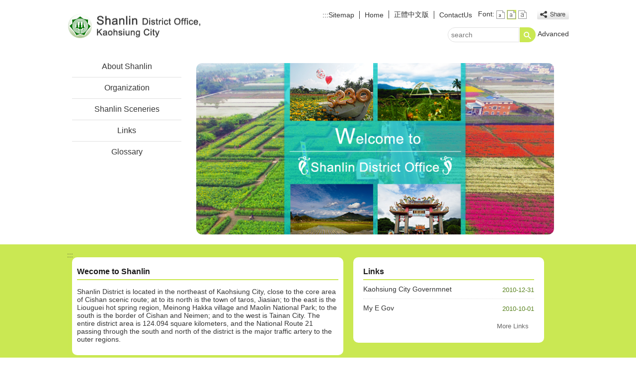

--- FILE ---
content_type: text/html; charset=utf-8
request_url: https://shanlin.kcg.gov.tw/en/
body_size: 56686
content:

<!DOCTYPE html PUBLIC "-//W3C//DTD XHTML 1.0 Transitional//EN" "http://www.w3.org/TR/xhtml1/DTD/xhtml1-transitional.dtd">

<html xmlns="http://www.w3.org/1999/xhtml" lang="EN">
<head id="Head1"><meta http-equiv="X-UA-Compatible" content="IE=edge" /><meta name="viewport" content="width=device-width, initial-scale=1" /><meta http-equiv="Content-Type" content="text/html; charset=utf-8" />
<meta name="DC.Title" content="" />
<meta name="DC.Subject" content="" />
<meta name="DC.Creator" content="" />
<meta name="DC.Publisher" content="" />
<meta name="DC.Date" content="" />
<meta name="DC.Type" content="" />
<meta name="DC.Identifier" content="" />
<meta name="DC.Description" content="" />
<meta name="DC.Contributor" content="" />
<meta name="DC.Format" content="" />
<meta name="DC.Relation" content="" />
<meta name="DC.Source" content="" />
<meta name="DC.Language" content="" />
<meta name="DC.Coverage.t.min" content="" />
<meta name="DC.Coverage.t.max" content="" />
<meta name="DC.Rights" content="" />
<meta name="DC.CategoryTheme" content="" />
<meta name="DC.CategoryCake" content="" />
<meta name="DC.CategoryService" content="" />
<meta name="DC.Keywords" content="" />
<meta property="og:title" content="" />
<meta property="og:type" content="article" />
<meta property="og:url" content="https://shanlin.kcg.gov.tw/en/Default.aspx?Create=1" />
<meta property="og:site_name" content="杉林區公所(英文網)" />
<title>
	Welcome to Shanlin District Office 
</title><script type='text/javascript' src='https://shanlin.kcg.gov.tw/Scripts/jquery.min.js'></script>
<script type='text/javascript' src='https://shanlin.kcg.gov.tw/Scripts/oka_model.js'></script>
<script type='text/javascript' src='https://shanlin.kcg.gov.tw/Scripts/jquery.cycle2.min.js'></script>
<script type='text/javascript' src='https://shanlin.kcg.gov.tw/Scripts/jquery.cycle2.carousel.min.js'></script>
<script type='text/javascript' src='https://shanlin.kcg.gov.tw/Scripts/jquery.touchwipe.min.js'></script>
<script type='text/javascript'  src='https://shanlin.kcg.gov.tw/Scripts/Chart/highcharts.js'></script> 
<script type='text/javascript'  src='https://shanlin.kcg.gov.tw/Scripts/Chart/map.src.js'></script> 
<script type='text/javascript'  src='https://shanlin.kcg.gov.tw/Scripts/Chart/highcharts_theme.js'></script> 
<script type='text/javascript'  src='https://shanlin.kcg.gov.tw/Scripts/Chart/tw-all.js'></script> 
<link rel='stylesheet' type='text/css'  href='https://shanlin.kcg.gov.tw/Scripts/Chart/highcharts.css' /> 
<script type='text/javascript' src='/Scripts/jquery.cookie.js'></script> 
<script type='text/javascript' src='/Scripts/supersized.core.3.2.1.min.js'></script> 
<script type='text/javascript' src='/Scripts/jquery.blockUI.js'></script> 
<script type='text/javascript' src='/Scripts/fancybox/lib/jquery.mousewheel-3.0.6.pack.js'></script> 
<script type='text/javascript' src='/Scripts/fancybox/jquery.fancybox.js'></script> 
<link href="/Scripts/fancybox/jquery.fancybox.css" rel="stylesheet" type="text/css" /> 
<link href="/Scripts/fancybox/jquery.fancybox-thumbs.css" rel="stylesheet" type="text/css" /> 
<script type='text/javascript' src='/Scripts/fancybox/jquery.fancybox-thumbs.js'></script> 
<script type='text/javascript' src='/Scripts/jquery.mmenu.min.js'></script> 
<script type='text/javascript' src='/Scripts/jquery.nav.js'></script> 
<script type='text/javascript' src='/Scripts/WWWEdit.js'></script> 
<script src="/Scripts/fu_Accessibility.js" type="text/javascript"></script> 
<script>
  (function(i,s,o,g,r,a,m){i['GoogleAnalyticsObject']=r;i[r]=i[r]||function(){
  (i[r].q=i[r].q||[]).push(arguments)},i[r].l=1*new Date();a=s.createElement(o),
  m=s.getElementsByTagName(o)[0];a.async=1;a.src=g;m.parentNode.insertBefore(a,m)
  })(window,document,'script','https://www.google-analytics.com/analytics.js','ga');

  ga('create', 'UA-87598719-17', 'auto');
  ga('send', 'pageview');

</script><link id="likCss" href="css/index.css?20260128013759" rel="stylesheet" type="text/css" /><link href="css/sys_index.css" rel="stylesheet" type="text/css" />
    <script type="text/javascript">
        $(function () {
            //自動將網頁中地址連到GoogleMap
            $("map").each(function (i) { if ($(this).html() != "") $(this).append("<a target='_blank' href='http://maps.google.com/maps?q=" + encodeURIComponent($(this).html()) + "'><img src='images/Icons/map.png' border='0' alt='map' /></a>"); });
        });
        document.onreadystatechange = function (e) {
            if (document.readyState === 'loading') {
                
            }
            if (document.readyState === 'interactive') {
                $('.slider_model_box').attr('style', 'display:none');
            }
            if (document.readyState === 'complete') {
                $('.slider_model_box').attr('style', 'display:');
            }
        };

    </script>
    
    <script type="text/javascript">
        function resizeCalFrame(obj) {
            //        if (obj.contentDocument) {
            //            $(obj).animate({
            //                height: obj.contentDocument.body.offsetHeight
            //            });
            //        } else {
            //            $(obj).animate({
            //                height: obj.contentWindow.document.body.scrollHeight - 60
            //            });
            //        }
            document.getElementById('CalFrame').height = document.getElementById('CalFrame').contentWindow.document.body.scrollHeight - 60;
        }
        function getParameterByName(name) {
            name = name.replace(/[\[]/, "\\[").replace(/[\]]/, "\\]");
            var regex = new RegExp("[\\?&]" + name + "=([^&#]*)"),
                results = regex.exec(location.search);
            return results == null ? "" : decodeURIComponent(results[1].replace(/\+/g, " "));
        }
    </script>
</head>
<body data-js="false">
    <form method="post" action="./Default.aspx?Create=1" id="form1">
<div class="aspNetHidden">
<input type="hidden" name="ToolkitScriptManager1_HiddenField" id="ToolkitScriptManager1_HiddenField" value="" />
<input type="hidden" name="__EVENTTARGET" id="__EVENTTARGET" value="" />
<input type="hidden" name="__EVENTARGUMENT" id="__EVENTARGUMENT" value="" />
<input type="hidden" name="__VIEWSTATE" id="__VIEWSTATE" value="z5Lg1AqrJJunPVa/1zudSJ9DH8WUMAap+qV+O6PlcAyfXdDbtcrP6s/D3pJRtxN+aM8aa8ZzOTn/m12cR+dTWmNyombAdLjxWbVbFPEXdlE6Dl+md4KXNmfvoqpcCNs9bZ9P1ty5fWQ215MbpqIS2Np8sJbDTPFrEqjHkj4mKrnAUITq2E8W5fFFCJyHCM4LCcX2d1/kNkW+JyHRet7Qfcx5UYVMEbVnLRVxAukt1PkjdFRAjpIaxBaoXbEF9hq8lhLTpSJriXEr4qE2cU2rxvm6uaE6neUaaXfxz7KPLRDb/LUuPmEKRvbeUjCFsuJ0jKH1fzBT3Nq36dSI0Oor11ld94WLRCMUT0kXgjuQwjz1GFUYafJGLxI31CTpcquvkDZePQ6h7w9BmmUna6UI6VeYFIg6zHqCZcBMT9SkSFLG57fNeq7W/LANHR2BoZCRn3B3qhe7Z8pgZvB8xVQ+fpWycJroIq4A0lHsmvvRG4KEIY/McbqKyqqLJR4BgiUwp45TQUpH91lnT8KHFdif7KuqJYLhuRgWahg3BOhKE99DAGAHPmAYEsBJiiOHeKhLW2Xnesr64u9p/xOG4DRy4v7Cxht7YQBy7s4GnaimPpB23mbxdSQw8aN3ySLhwhzqSVLsXS1GQDj2ZqWcfXs46G2OV5WBm8FkuG+TMPDsM3I2QxmEOxYrCDK3o88PUbzB4tZmd3t7dHo4AmUHXx0vr/zu/3rZhVENBv8QRxKNUYn5x31isam5s58WCn/FfszKgprsvXeAkAtvcEzGdB/L+pnnJ+uLQz79+WiIXwF7O69zRxDk2W5/puMKLrdX59ODzjphoYd/ez4bcVo7czX6zy/[base64]/fiDgnxi0XWp4o1Y4p2vKA3UVl9T0YTcoCX9YDh8/j1Kf/1UMNtbULcs+Zusse8fSS7AspxT3DQ3PTTOWzuoalme+6DACyujiv+Ji423QuvCjg4yHb929WxC3gqrIb+5WcGVxlnLKBQ7/FbOPHokTaSvxJAM4VihRzyOaFF/plZmEATFX47Yt3FcjFdDPypmzKwphz44tfDAPQE7/o2iYkr42VUr1FxvEKLBhPBqGS7ahDir7kTLsqgXfvsDAk1s2QQ82tFaC8gYAUEDaDDbJUbVYej6bq0BVy44mzBiAY9+1SqYyBQM19IT6uNBbqgYvlDo9G1JjkwgwoxDgH5/xs0jKvPCGWKnqxW2qz6zln6VkK3JL1xIeu9TkM4kn57kMi/TexpDx61yo5vuQXlDEan/9BkY3smmCCEcqizoGQ6GPvWGb+C7kjNZcxlwyWHHOrIM16yHRTDyqJlScMRaTkKdCkgPg21PhRHSOtGZbuOPtNWrBr1+XefOnQrwpOTjXptWdPqBAJtE/WwBQUQQa8KTGt0/hrSrKXfGNkQtmXUhwFo9wAFFtfk/[base64]//INiZeScGqAsN5/eejsAfaYdN/eH27QWs4SHfkbASzxfkmdOnSPIpxcRLW7PjySRKGsMI3ERLwgwYiCtl9NS6PaAy72h3Twr5NhC7NosdZXh0+JnMGrpWiiL8jl8FW84HLC5DZus9Lmikhd6U9EEdop8yo+LEMoWVum8LZIWtE0TmibdjzVZUT1/GEnhqDo39gEt2JGbzRrGCWEi8IySrPsiIHu9jzF0oJRnV4AC7hkHR3tlnO+0vOyZ91hJgA5MmY6tmtV+clrypruwR+KfOz3Yty9N9GNWdkH4dUmFmhq5R1tX2lSYjgrmuidd0SjMMuEzNs2/fPcxs0sc13PwCU8GaOjBA9+megmn9F7Dhi9R1yLy8F+QsigBt/aC4uKaJOwKvt8dNLHexkmk4ETf/X+fv9ewxJuPACpF4v/FuNhJ35XGNvIStyo4DIILlyGRAqK8ENoyFbtkncgQh7f5qlCcIMLp2QlykYq8IFuWoockBXH2jaJa/mPvowmRmSc4SXM/BlK29zYGvHEfF/[base64]/lkI99xb3wBS7xRCMQSQ7St5bPFxmPh4Mv+SGdTU4eiEBFZxGtmY4zgz4bohU73OwluZwK1lxua6VoMs/0OWq6ZDdZkhRk2A8BKy6Jf3JFdoGRZXxYq3cZBD3oqWPJoD+x4ktUH/[base64]/UGOGgFez/ed6F2OeZCm0pNBXoODyGzQx7h2CDyHm2jIBfDRZ83naOzUTMgmWNMmU/XLDI9HlhxspiPNCweUytWHuwCJpMYP8O+Znb+7yV12D0NnwTX79V8aVR2H5v7xmpE+Sl6pkF8+SjMWPoesQrrJAhImVfaFSAA6ejnxeFTHZNoxaWEzRvnF9ehUQihjNtke/AZ5SNJKGO0Ud+vLS8yDFdghu/6p79rvlq+1GvAVhaQH1Gb2rKdKtIvsQ9Nj7V+VM+ErRS5vPWSsVdybCl5GLOFrjJUZx72+b6URQPlLqk+ILjCz0mLVlhPUUFwYFpkAr/j3bowsx/OYzwtBVTKgs+UG19sVgs7hn/iXYB7HMgBmxviefebmkLWcQ3qGXPNGnAOuBPkss+t12rjwT8zdsjEaIkRVUCnk+4I8Q0EcTdb/ZuG6g73aP7wjyUEzqqd9yoK1p81dPInbAN6t/4U6PLG9jPeHd0c6YO3jXsbgXGMK0MwFGq+hGgl31TpiEcBXFPQxa9v3AQvqroTYyHBi0dSBnYZtr7dL9bOi0XGK0s9TV/R4BBIT7BbQBhHC6lJB/dHx50D4Oj6RTr8HQVTOPGA/MebVnmkS9TYRsD2P56EEBb5zUYuCf9EhBcGWquWtX1Y4bBbUL4dtIjyUIXVzGMynEBurjn8LWveliQUHEFSPkXL+hOO5R1hyDeQ+4aNSwRGJq5dqoBtDhOGxCUTpqyK0hMJm5yx2RXCgLATnSJT7JycdimPeCFauaoAljxGatr28BQ7eIt4sSc6+t9J9V/iXFaz+5+0i+eKthbLqpMDKzE0KSqnR8Ftm/o0RPtNv3yWCf5e/kTRZZ+3t8RJG7/VU66Ms5l0jOm+EH52mAqNrg2hbqljkwTGlaWmQhmf5jto4IVTDis+jSvq1cb9rh/phJn7WuuPaXj8RHYy9kB+QvrhwxY3RiQU17RGqKulm2e8u7hKEjlii8b88k61sIcPDVNBRLsclFLi9QIRj/vH63rcEXlAsC5NKye+Tbo4j3FUPYgJN5Q41R3QdNM43TY51DUjVDhXi4utePJ2NQwo7OQkeLeo87np+Pq7uwqGieSAEGibyjloO61a0aVLQruNHgnYXOP3MhcNxBsk+AuFrOV8RsOICsiWQ/nc49+cy7TgEfoiH6YabUVzsyq9oa0Wo1quwlBLHaSJjI14wu/eTD7n1ca+37DO3k8ACihUQQgvtjozkRsgWFCrCR3O86dOrMTDlcIpp73drgt9FYZhrXEX4yanL4Ezedou1Or9TWF25oN/kpEzSU8vkwc/pWaF/9mL+kTZDpb6j70SWUf1gLxPbgsmjU21cS4SjvYEOyHiQHyKE6p60l5q0512OK6+xBuLP6j24vK+sSNfqWE95a1ZmItV8oDoC3GTpMxTWJhZRBBaiIUPCxH+Y55fdWumy5qJmHXQArLp3R6uqKypzhNtEAhixedf2zIj4JE7thE7nqvCh5WIUFmTS3WUBLt/YJmO/qbn20fDnqSP9vOEfzYc5AJ9OgHN1FtWoTvxhWCMbzlTUdGx8jXB+8x0mFR/vF6qAAErZ5JTesCOmdrjRz7sO36ciJ5mmKkGhKfL6qTrbMRv4rDQKfqvt38t8ygWW5OsbJjA4ODQIAsE+szee0Fgk7TwJ3/7NA+uTKbXbXL55qarDsjmO5eW3wRzXMgX2/qNXVNrU3zSNxZRJatve9zkUtUdhwlhQiHxFBLidL3S5iSa7dnKHfSAxg7nJ4ZEqSyyVR6EdPFTUqVYNrjGMMn1RMC0eNOMssLgalkHqnx9oG0asBerGOpWtgpazhZZtpJT7I0N5+tFg9YvAmMyOKSXaglP62wPBgmi6iIJgVxqPIRZEaA5fj/od9LV3V5xAmLi0AQ4iygN66RKqdN1MGkNACNxm3gQhZoS1X1NkXKpp4jowqB6Aqt0rdyYy/7jFkN09sYjy1ixIu4Sup1ImTeJM1LNM4ZBiJpESo930w67bkbu60MV5AQeXIhCPrirQt1tLkCf7PSVkJr12+YIxGi6v/iWRW0r9t+UCSwnjLKckQz2m7Vy0yLkRd8GatXIzJAajH8XjsspYepYcTdMbO9rnsRjITRZye6jLIVFcdQOObANzO05bKzb4fObWS0VXiatxQV1i1/BFpTWNbbRB1u5sbipCtLPfrAJ4HS71x5rMYuCnQBiUo9ix3eyW+mC6CnAU0nHPsQeJaOq4rE3lQ/[base64]//[base64]/1GsHTlNr0nUR3P2WzDbDqx7ZcGhKmY11alqWK3a6czx+nC7JZ04yNdcHn8yNQP48AyYerQLd7p2kC4EOPBVmvhOxH/lQtbrqArjp7r/sHVf22JuIjV2x3wjshCK/05u+86ET7Eex6z13XB1Hp/5JLAYqYOUCzrT8GfswerfKUUq+cW45mVu2xCdNzNAq7uAEBLvvVUOhIasIqW4vNJvlyk6s8HR9BL+8ebzDsuKvhcM3nrCzvQTJGmSq9PH+yQvlpKMH/FTm8eYpk38LuWS7mlOgg34UvDl228l/ZiT7qt+N3o6TMfpF4iY8gULytd7jynionhJbjMKy6AgYCIcYK/cTjYSTd4gR08FmT8Jltul+Twsu4q60JtKUKyTvrKWW3f+6XwpHF9Aab6LIHMtAgHPM1lWKp/wM9rLgX+kYYE5BWMy9fnVm/8q3/AsTrQHYmm2ksPlnXdY3e6FzSEC/u9EKsT33678noj/QbXTNcDnfdKMbgFQqlcyQDbXpumsTUE282cOKfx7wn3BXEr/z9CUfnQcfGDnhZ+xGng+ngwx7rS7n++sLYqCBt7D6pDImFvV5QrWqFPCFFLbi2f/kJL9TnqDO/VgimPUOU7V3Dqsh6s46FnSoiS0DjwNuMCWzS0Fc4NSE2xbskqa2IqCCe1ScAxL4FBSFRGuhW2SRRd5Q20/qhDSKdWMenWmhjqIUL0WDCI9g3lLB6Y8nRSgpqSn0BZ2wW6AT/ezRc+64C7nDqmUjY4qATAZ9BS9vOCdvXNPbzXsMQSrZfIOHwiF5kNLg354q0i7hupUcCrWDdupmMSic/c5UN47FSfLviZRxky6Q0ObFFU23jE8tGnJ2m50mPm1kTTBCA0nplW+ZLQBt4Py2Gh2vCq5HvqJ02vJ2dwpBFKtrIgU8+5qglnz7d1QP8QDpmpdq54WU8JwotH4xNBKqlVwG1mL11G6d+/JOXzc8FF8qLpPZQzte9GQhgmFnECUS2RTNQFJlWpKeY6dOoxSAN+pEMpMUKXeOpW9ENtXOMF0L6EgAc4n2QEPoUyxi5drkDSus4B3n7U56UzSVg66CPsVfqfTBM9/xjAL3KJ9fldqGhPfQSWxaPNDuwRzBCjLwRcjyZuhOSYGmv7RcuNRY+JJhozmBx78g6BSqw9l0aa2OkKZpHANGVxOqBOqVs9NQuhNsQjWYcMIXu4mM1G+YY2jxGoF3/CyHrMQh3pRCAF95m/1eF23cP8RGFPl2c3oBbS+It1GoG0bj7XO5IXbR/cTYMjMBDhxh0vt8+sQEgSGYQ1xC/Mimm92XLboGDmkCTEiAibERoIDQjtV29ddVvsPusI5NmYVgiXxK7rLZADI8D8sf+GqQder37DpwsN/7+/ng7SONzCDJo27yJ8jAP96tO4pRzfh788xjxK4XTBNshE5htqfoQiljrva16XgbOGhMd/Quvg6S10EH96fuY/F841gPZ0ngGsrvdhk21+2yrX04GdyG9NOmJdcITKNmNocE4qtTyMmj5LNJ+0Ca/[base64]/zCazio0LZ6CYfUJ4NQ5Q/rqlk1IPj2HMtrZjmIdbMw+L/tgeWQKDRt9rrxec+ajQE6Ui4eGBHKpkRp1XAEYe/ZUdf35CzqHUmOSeOFxgoq5npKTJlfa5MR7N+hEZi+EjDERcZNTjirGqbK3asSo3j4fC2n0BVEY12LLB5YU9oSCiDkt+IC8A/9vzScYXIzSfCQbat55vRd3ORGMxfiykIfPpnhCkApqvJuLHNX7Rwx0mhHt6QEid5qkKcoIOOsB6mtaBLt++swglA5sli1xV9iScaE9TixMQ/qDNK3oe/19B8gTkJSEjnPgnp+MGOHSepajgyur9Dnuw4wj829dlZt5ivRuECMUKRMF1udbGLfYNTGoxmctNUV6wb1uDoQg6Z/FMMYfH+YB6Tg/+CWoS/21DltDPSp8dpJlPOeVwUbW3VxPgFAXc7/nIAa8OcjKgLcNjjYPanAyutsg7PJnbgGtgiIoUXJxfesPmkUc43A8Ur7r6NXezIPwGrr7aFEu5WJlNWhFHljLO6Tpbabo70dPnXSh+TRMQE7pt5j7kExx9eL3X50kSctdiRG4MkDJzPdoUooWSLYUieL1echai/Cw1eE6cPGxnFm1tHFmPfTucQYswwzPcxmAdcR2+JO6b4qnzFZ+0j36SxDXS8vsvtUNue8iLAk8tfWq417OOr2H2bZoiU4SKu7fkk7g/xqkXTr18kMKtZv3/aN4+AElOgywNfmBpG54+MDVK6gxLbFGhzQdBwbX1MJBA7GfoRCrfwvfqNzgSXqtyMW+cuONKpS86JZAwgQc5zYEm6wa750UCJaHcs+bF8yJwtAxE0TgbPKwsnaMbYODudb+Jlw9D1MCcetQDH/94Z+kHZ6pbMLL5xSF0B0PeLm94OEZj6k1x6E+ws09xxfgby8ZDK7szoO/9D/qG+Y2bcJkQToBQcpDH8HQw9tNgZ9IUysEXxFoZM4fychZn2zSkqc75zdiiyyy+fL7B5fEB4IbJ7yEiLx8rjFyB9YnpXKmJNEWpNK3V4n7F24xQCu3hTwgHJLHdEf+8R8uLFIMKIL2RpjIKtsX7/a7710dW4x8RppDJFFBK4TRlooNR7+/ipoH4FCRujYdRbhZ8yweyxx12eeyour5GOExkqQkt97IRphYBj8xu0QFur9RKDAPRZ7gi3ipoEkJpkpfZf+7jvSSitu67ykV9P1MAQ0M0ns1oRwcj+h8t9FwLDzdL69+3Jpf+tpMPBPyPvdM6lI9lkLqdSkZB+FOUlXddqgM0MLCO5eCsa1ztI3TNSL9CKwPKQ/dflPHyBjXNNR/9WYVMlS80orGPas00c++s8N7vtl+dgdv56VgSA/g4wm9XxwhgW4Uy2hpLEuxKfnE6W9wjN4qEOK6S+KFfdxI5BL9o3yijQiMhlaZtJjShlfFjgFXQKYOLyJzxJjGpnNnmRa0zSABALk3/A+TyK28uNHocDSdIGgoUUf76N3s18JK3wG7WjbBlN6cef4W5wkyXX1jnyiy7/m3gxrpy0j9bJVN1AXIgcAmM/tfhfhdroPKTutbpXBVL1TfTFF1hWMV/+pN7rkfBKJ2ydhcqovFc+wLGluTSNajX5APPkculk8DbAvWgx4RkBAmLc1csB1uSSCNyK0OaUy73/mc9pZRG10xxTyLcPtTQ0JAFMghTI2ucIYU52HAhNBnImodqDLwBxe6QUBsgaos4Y9tPCWPU7r8sjreBNv8jPSqNTMwWG9vx7a+Bfs5E65Lca2EL656wcMCONAbCxhNM2tQSk+KJ4FZ/7aJr+XxYEjuLpaAfDP/CqQUpfhQ9HRY/QxDa6b/4AWwMxgnSMqehooCRGfy10hTnmTuF7g0Xu6kcz2mBQ1QU8n6IEdFl/[base64]/5uIBQ8BYzQ/uxKSuldYXuJREOAIqqy55+a1904n2/9Y+Wpa0CQhDjV1w8I6ReWX7D1E8Yfz3K3CCAgQ42x1VToeT1NrF7KfVCDT4/zF2qLxxtzsp8715yKheqEJi+wjA2oBnM1LGxonISs8NqE1e8pbpsdtWzMxFfa68+Kkc9/Y55E/GgcLC+B6Q17uFO39eE2ccZS9SmNuzmA0FyRtA2GtY3kqv57Bj9QIQO40kSfskQYOCmJCxiN7i2yzd/4jsH/PkQhAj0/MWYe3E0MKtjpUfOqAqAf6nWaCG8SY6EZR15fLNkvntmNYM2HPPQ2k9yxPCcN4WFRzFB+TSHjciOtHDZXnIhENx/[base64]/xbdX+8z6vZNBrmsMpc/+v/M8/HO6Mu3k28LENZ8dcQ0Z+svShqdWGqnEI95xr/[base64]/bq4uKaSvRaDXGx49leiA32lg4DM9pPoR2Ie04ctyoKvTCZCKSlo0O0+rthx14fSVrhr1Pg9ehJEFXsJznk3Y3y4HXT/rKhKrmePzLdejdAdgmXrM41IHpCNEj6szQg45arIG/MkPBU+1kAxL1Qn6bT1H554dvlDUVjS7UMV/SSjDF9aNSOOsAvEj5eglXgCV5wcDNQKpV3312PBMgGFjL5IMX9f0sXsRkrgnahL71vZdcWaMZiDJh7BQWolWF661ZFeqYT6MOoTl+VG7YAA2ZqHdloKOH2kmpyTXX3UsLHas/27J5N64H1qgNI2K4lxQjnqZw3t7adBGMs/b+Vr9+C/qcpXHJr6wos446jyw9g3iedZ36CBjvlh2GYjwI68PoHdF4FgreMQbUfNiTo5yXlBYa0UVprIG9vpz043WOnm4Vrei393TDZ/ZaYgZ4L4Trl6oyhEo6seVcHZIT246xtLMPhSkAgbZ40ROXI/YQN3XJ198YgRvAxTCC6tpuCkxGpCF1YelSHDBClKxqomceB05Ua978q//qwr5VgKNo+yOwU/twVnbc/PL0D2tjTKqVzBCjhGbWWkMyxWh0J0u7jVQzfacmnWBX9tGtzzRItxyNK6vuoBl/mJFcO+GMobO8Y2iFPv9nkhNd7AJaUJfqiWl4tbh3rEPcQ2qTBFT4zFN4NmrcSkrqPYwo5EkRlbV14iaWpx+vlmgq9KXwHRABf1ZeAuH58kx5KeHDJLZEc7A9/K2qTXQ3vGtkO6aX3TANFHDVebN1/36WCWFSl6NzfvKm5YwMheAwYTDl6H30F/eaUIVc78g63pzmViIfWs2wgqeL7Sv74DUS7ZVTYsEvBJUY9UYC33czblLsGIlWLABCn3k1HIrQkbCpkZxpUuKcJlMMfKlaNghyjjkBO00/BcvQfIuJ6HncshVaa8yR1BKn5UwSnDXwP7wwZfIJMlwvQnKaHM4vlU6/LrYLE/U73qD6hhkTle0O8mOeZfmWqHZgU/IDynvQZreET9k9lcI1jpPCWr3W5zKUYZQsv7RCzIMsSlmH5q7us629qmNZF5PRaDEygi4T1/p92IK4IEe2IlREMGys6OKrdUy+7dKF+EZzjW+6NSMAiWNc+DhqD3INxSqB9xAb+LWtl7qCHxH8J7THT4/rvsuJbwUdkCLqxwL9ZaENUOClI699a97+1pTnAWuwgZ6/azTvb/3anYuO/JFMRt2TNnv/o9PJtUJcxImC1RWuKtGtipf+/WS3pdw7z7kaGbiVUWybzRa8yt/EFClHv5tZBDkGiISYi28YCpr/SV9ZF0npy03rFlDAZjI6JYKSNiWHzZw7DisK2bt5xCowE+W+K04wt6KNr5QxQywA2b0/SlEMLO5JDX/jipV0JJcJBLbggn8AzeIenYhm5pmc4LRmWrLyXEurPRVGWB57mx2ZeTsZqOs6BAdU0YUFibg4dL7Ei1X1KxP8EJmRTtoE5e08Luiy0GEUeN5m5Mj7Hut8xZu+cXEY4ptIzC2udDDyayHYLD7HdJVLcst/mJEkasKKBE/1nFTZhuuX9ZVwXgO3pTnyICzcSFTsURr7izJSOHWaqnWHlauwXFULxLAomAgab/PMFaBQvnYCsQjEkviKEh+y7aYPyGDOaSGMf8RFGJcnAtUrKp7pLdbzqKnqLbinA6Jg/M0UFKUF3Zoqk404m/gAS29rR4manp3RLGugc1hR0asRb+H3ZH+gKefZh9nFkIZ+t7OQCdES2i6d2nUZz902y+cFxrD/bQYVAy0jbxTpJyiQGHUwUZzFHo/sPCyHquYqW1mnnrJSScsSR0MFtAEVcE4pOX8wojbqV7FcZppNXxt2uOWtn+yr7TQZSKG7DzXFjYbpE+SM5Zv+Tz+gfZ3KRZjWkNT3u6F+MiixO9da3v9MzFL2+A5hw1Z/1ZNKyvR73B9FEsz0Vezy9LQqvwBbRImqmckQCa4SHVqTMGhXHLYrdXHjbKWpNIeEJXQ/KtCeCmj5w/zPz9cYD4xMwBxh08IhhNwhXcxPidmF7ccLaF62xFn6ToHwW3+tpzhH09Wsj+OcxeHLgs2/nZNY4K9nJ2cayXvtSWO9A+jS6ND9S0qMkNTuOiW+ldXPzZGTbUcEXl9ewIWdGbS+ZMOlFokQVCYEM7RGVv7zh99c42SEMuPErkSpG/zpLCtjOCdw9hkwOfZtA+XsqnD2r/zjeF9+aFEbBF4lwQ3XquelUmqqbe2cs7d8gp1B8yZzWQX6Am29PemQCWgx3Illju7ZVrHwlu11r7rXEdn6PKQKP2wM8UHav6uSS06jg6xQTIydpPJp9cqHZFkllyBJ6wxzEAGQcAqy/LrrMuTOhJ0fkeHUOQkYtHgXkOhqsu9ZC7PmpQQwg0FdrU9oYaiGqACw5C20u35k8PmXf+qTK4qJMmE6OQDVRjDBtNKPK2Rsxxv1EwtjtE8U/ciEFmaPHHb8jcLML1iG7vp5c5tgBzENH1tN+W19M74KSmRZMNAEnOv1mGdUUsh6dAdGAClacutjGyeHQyMc+v/rCY7A7qOgkdKpJT6KoS+YTdOuWoyBfbalTFaAj7vJ4w9ztMtKng55Tqp2Ddtr0QcPaPXtsqTfxDv0VRBgMAPUjHTxY/tLYgb9BbgaO4hC0ua6q/QKlIQGEfpQ9DHz19u7nFkbBOvggJ/skETWKTYEklLvxBAYtvt6L1stfZs6hZSh88WMGDtLnDJlc/q15Ey17QS15pppmWM9lzqklYR7mFLy4f56rXWL6CFwAnEn77oLvuMJPyXznMCEpgITO7Vp++SdKGdpEtYB0OfL9wsdq4J5eulaPRrsYCDLvy9KVicXYU1hk+LtOgvDhBTHh81zwCF13PEvGqImb7azzz4PzFsekeH/U3V+x21d0h+E6Y3ZVD0viR9N7X7BmtCktQlbvpreYzVYNDEw0GX2h9uBFBQxHZQRdQEk6RtwAtrdLjp6Wb5Y/6eRvCbzIPHoe2novcDcCGwMEMUPYhe1dH2GzevJiEjf/sNVLs8wqBJWMQq7jUiy09neOXBe+9YSxo2C2sR245t9AKldgU8pohF5BbS0xXQVsvLT1tdwB9i1qHkvxh17soCxaQNS4Jx1Azj2iLemeAA7qJ1i+fU2/GFUKhMNwwnrfl5fEQxnQEriKgGGISyC0Tx2DLfb82uItxmSQLO10MMmiIlCFh1nwf8YGFY6QPBfT2/HUBiLA9swWdjVGr9+cLUlsFBeHn+Ioqk4rBuINApbKvlQDjPMY2o0mZdIvX9iAQgaA9KchGdPNO0mWFnGlG25NtVgRNc/5eXzwx4rV/xPurE79SKu0Ag2AkGfuR6NTKM5VRGqjIsFIQr8x2J6a2Pbq2kHtEb/Z3qk8MUW7K5BZliHswt/fuuxrEmcVIjL9/[base64]/jaYg/YvmsAMToxnC/1Rf1aRjClvcbQC7Dsm0/vMY4a9NyymzPmlwYxAg6rWkvbKUs+QinrNf8SIErIwHSIbZrPd4UZIZsLBkx1lmUF9ezAi9J2Zd/rz8b+u2ZTMrQMTUFCVvpyn5r+S+QOqz/P6psSFxsACOuJEdnPhkSBlxTlOfgiKG3S9MpZI35nWqk16ERKtvdE/p5d6qQj28cVY9WS/SUHQUyA0413irMuMCeuaGPpCBT9EX9C5pOCk/VkKs24Gzw+6QREwJsUaLdp6nHGqsv2BCLRHAMMTb+mUP0M9GftAX9RDUeDvj5AqSAOEWhV+OYbjM8+LJliKpiOsW120XD1SkPEgzyrywARUqDvxxBm1hCe9oznvj/2wnsH7camuLCYP3yMN+hAwMXXvlX+Cpz5fXPyROhwNFKTAwWw7Sr87MXxLhGbyZ5XFZwQpDsS4ES7zDUSMPEN8RIkKYN9F3GaZWj3JR1AL88ZRxIv6evvt4V5PXvlItf03MVcNo1sm3mgO9e+WNaimZzW0EYRgPMxTeMaoP4snRXglZV17ufPpVvMhqRtKQHD6EEiR4/LokN4GQQStYSXIiX5Ew6seHQJ6k1knhpNB+sQWXgCQp7naNFqhF2+xSA3KQcOqp+g74V7uQfrNXpQib+XET6x/qwzpTwVKLN5sAqyuKQeJTyPHs+S+Lb/GFCSjeK+TwBOlC0i6k/+/jI+MfZy6D0V5UV2m9IYQ04Xr1J/Tqhb1d9zyykUhvMcI8mheDl/2bcQ+7CDR+WyuIQkiUp7RFU82LDZZtbcMw06ID74AU/9qrv/AMGLtcVL5JX9YDj9ghsHdepkgiUBPg0lnG1CqaWJmCEm5aXCELPyIUmmDtEYPSpeEdQ6rALBeZXn2Ta8AmKbBrg7dRBO09ZoDA0sRe0/4V++Sa5i3gP5KZlFAxRE9iaWHLLTrYj8ojUmgLC68trY01Y6tVVSQ9IBsSUQ8QHraxh6yTvJeFSDaz6lkzLXLX9XJMygdDLcldhiYnc5uYRtPFGtP8kIKvFMcB4Vx/BsPObHcN9cTZ1DpvHwmzduCT/x4hmA+sB7XrHYurk3KZTeA9yLQYCI9v8VetNljVNvq22CY5CRy00p0qJvDhtpHumzlBWSRnSZJdQqhoTcPSGc/oyOVTmEu8Nxvt5rR/c6Okx3EeTloFofgZjVuxbQUjvBppmXkoYkqY1GFCYqVOGkJ4EF+2EGPLJbU7mTGtwG7CvkV9o1tcX4v7+KkRx6OGy2UJWO/EWRSar8qJ186wI3txiQOqA7DnNFSEBe6ZkHMfvTFbKE0LBrr28EjIeKiymUljA/fitvx/6cT//s2d6IqRKTLfEiLwDIA+Cvc0ek3ajHxw4BALKGUWTOasJI28kaMt4UMbq3maYhb0peMNZHs6gQGysGc6C4gqYUklRFrZNatZy/okfuvCsLbrBHgA2oqPTZuCmYfoQ7B55669O20DeV+amoG9H1kyiPzdTKYCDlBrn8hb4KpW9vp367tn6yKj+ZgC7Lnev0OIE4rp5uNRhOOVFAgm2mjSZoA6Rfioim/dYBeCCJv3Yx98CLLFAfp0Z4sSyXXUYnOhuHek8EINCV+RFLwzs4EQeHA6VwSwPss3fvyyw3vcf7/8xoSciLAXMcC80WpphaxEBlY7RAWLC60d4qd1RxPBlmKz0aIouIhTI1IINbLexbcgdp9/747+dRaG75y8HgjhOjf9zslPHFcbtwyx6BeTBU4mcB6dI4AMLh1f7I5g4j8A/jw23wVrVc/M6mSIOkfm5yezqfB7B8c3JcCVHZHS7AnUGbA5abXzfUHLDGB1xZKC4L8X3+qOCkFDdlcnTktjYkJ2QDM++pOISdAmJdrqIETFiTPpJZpd3zrQUa+HRrLGHGL5z8e0E84CqMsxbCUWXS+Emxeu0Osaic0SXoV8Rch39ngoTCN0W0u4yJxHEcqnMOvxzd/uLhvQHbY1fK12fIr0S6dynamj/4H/+qSYjZkjInwItTjllpCZJRO3mijIricI7jLmpvy0JYskbLFc7TjtXOh/yIJpbYiKW71wyhMyCMad9aJtPZ0Gn4EsL83ygZypF8VHbQnDhkufHgee1HmxIIaxOFDZPNc553cME78X0AArrzYQyeBCholHsL4anGWQAWn+UhUiTWFuZda9LCqO7Bux1zhan5/NO1pCoRUTmjxsQKVYeJWit69sDusCJWjMzvGWzpANKLLK3WzVe8TW1LxuILdVw2nSUju8fcBDl9vCof8sngHNrI9PuMeWScUO/aQoL//[base64]/Zc9ZOd2ABtuNRzJDaVK4PYWg8dZYvOUruZoCI0kvSNxb06CtgaiXsCyHa+WiVPljSQwtIFCKl2hwVqt0fgADwgiodpieR2tS6DOS25q0ABsfC8iM52+Vvnu7Yp8VWBA8bzC1MQ/Nu8szF6XKwJ932PLvvqR9F1TIdCkft7ASWPJ6V3QcWPyr/7xRVPz+AmJfZTVloB1TseSjtDqovw1nCixQ0t0dJi8mMLZRjnZvvqcNvqgh+ukwNV4bzjWu1BDcStdMhSPSsZdm4VkVmg/B4QJzYSP/TL7FeANyiwTyREx7Y3eOluLOHrR7NtQgE2GVadaT5ByxaZ4PLp+PPxpX5dy701PDVmgzSBwYIkiBzNi387Mopx3Vu5piRv0KLZz236ACuRSDr/He+iDb7Nm3Vu1pld7DvdI7AbMOhXNA+i1zzVWH4qkJG95pDVcfU+334X42s8ZpdfjAfOhLsLiY9XYVZo5v34j/criYQZNbkq2etuwvYILkFBOBdDhVhvdGj7doznYAzkyJm+eOTPAulBXPwexrntQYsusDZxfw07M3a346W1MNNs+DSeIpr3FZRgAxkqmGUBB8fnezv90cPXsZS3SQh2OLLfSiKomeGpykab2lelaJZotJsxfF+6Slwv9ixXd3JWHM0uZjc34rghtUy/e4ZlwqWP5lJOmwCoS59+HlMq574dh+YdgJpqqh7U3G9RuHJi6c5yTgHI3n3GOnHrwfmDssHRha1v3AdsiuyvLmc++5Qcgs865ssVQFY1J5Phjwqm0jqbhE3jQsxiENzSKJC8As9PdV0CoJAzkbr8+h/H6wCPZjG69p/0gSRHqvrUeUMFo8kfHBd1xu7pGqbmSXXGV/8+oeVEJNCbGUc1uujKF55qVs8O2oAj+/9X7qFVABMpfDLTcu8yPcygqupZ8sMsQJmYqZEoaoDpPpNxfq/lkx8f23aMk4FvDjwGPlkbDvUwhHm7jQ3Z6Iv2Sl4Uw5VRl6Q+HqPfy3VFIG6HV3C/Mdrv/s3cXCO8pRP9Smx96NArK7LGVYwcfTVslZ+K24JjjdtUUrcveHTcLgXr/PQC+JALBiAk4US/ocXsb3SHkqrepjusbTw6tXfLrXI8IzvyqEl2X6+f8t+02godohRX4hRfw0U464pZcXQuVS+a/[base64]/NaU81EjTsfZDHcIgQrHJpbF0VXrgpnOs5lsWRJqYoJVMhc/Ut//3qKPyfyhOT7M+MsxRqiF3TLpz4dhtAc4wxpE5aXkl68bOm2K4eQiAmFoa7SCb9VIdBRLkLwThkpHveocShK7YurEuaJEaSdhMqeIZho3qp9rilBe6AxcPE948fHT5ZQ/Y6nxfw9k9sC2gTHUJp2ILOy0AY6wBcZLbGfrM/iJTN8QPh9ct/fY/O63EVsxL+NT8DsBZNnbHYVyiLc3JzY2h8enEZ5Wy5jQX/dEg+RGaG+M8yXYID7YbDbvDoQGEwSyOjePmDQG+EuCLTxYCIDPpX9e/UsLjel6EBDwXEMerZ0qC5/lCc2psqJY9m2IguN0jp2wr7JdiZLIguMfcNCXwwZnbzqx7nMU4tiPyn94H0/vLisgkJB6jf+01MlZdPj+4xTOLLP3+42smrrWlnTFy5tCrVr33T/vGC/QQEqUUhJNKVcOq0ZGTxrDTbFt2ExUCk9YwHDgPZbaE1UPSCFrQU4Scat0dSXq+S8wNneV4xHgLxY69+jGVp+mOVMJgIsYt+LEDfYqqbzm3L/l2+Ejszp4jhVLf4nJ4dihR7bAdnz1qux8hWsn95Se7bfiND2O6U3LTcpx98Dsrm9EpNvEMPT3cnrvsuY3SwBJe5wFw2nnTruJiRvQ46Yy8/47kEeVW6Hz99c3yQpBXzB9dnBMFNU8/W6TJTEYpoN7V1hsWc6nv2iNlT8dTLKKOT/ey1qL6HAWQNq+xg8Iz/IpxoJu5Qyd1Sbv7TC1/T3pyRXFy83mt5bFkXEVqgOf0B9NTqG0qxiQscN7UMqJOTyQ37H/fXFufJ7yiWvMhNippLS+Gy1uvD6ioVDLXMgy1vXz4Iwhs/Nfbo3qLBJe/QtBQXA2jY3C2EWNC2bVxs8HWNmB881EIX5OusGfCXJ2rDpZWMIm6QamjAELF1HtL2xsnS5WS4s1qGM252BSkWKPanGABgMDpc98Eed59xaIVgdhKEkioViHxa+lOrllvmKTNyXVyVXqIIB3KdDUzdGoK7/+ZWpR6kSGLSlu5ZRHsKToXHMKcJuoXuT72mZFTne1VSBNYfHP62EsLVmMIhtHatDmjot9SHWlHI0toVdA7ut/7t/Bl9exqGio05KsjKuqMXBHL1yOL2VSr2pD1Sh0XGrxhm5oBZVGl2CelreIfY8fdyTLfq6i4j2R2MFVkl6OmbVwaPD53Xy3+5kBe1RRP8w9BsF3H6dX1a7E11EWTxUoM/oc6MHVoBo6cvwEYl/J2pPqP0PQm/SbZXBnegnlWoq3NTBKhSRpfivkVWTdgb7JAl8O8d7J3GKSZq6I6/cUgoyoWdmgjKkrp9dni2i+1WonDagoEhZBy/eqBppyU1EcqfAZc0gViK0wwLbKE+zrBAeQKlOxd1AAoOL671O42DSE42iMVTEY+/WmYsWSRDarJfoxKfDk81KEET/DnwBQHk6PmCg6/nRPJaRbyhmdwqCMRmrIvdhF9ge7FPCmZxyYF5YU1aorTSr8ch2AVecUOH9tRq7n58oN/oYZtOllvT2hOiXB0S6QnJAhRiECoE4xTe3NbCja2Fl2EZszj0NoBAAv/NEzo7Y4GPEfzoUHlvyUq+r3VaZ7RMAcVGru/[base64]/rT5FtQatbtu3x6kv6AVR1yJul2WHUtuWEts/jkzgZEq/oOjeFzJv2B4xNJOqJr7CP9MEw0bI4fXUsZjFCaCFFezbHLcrVRPx2zuhlG+4FbjeTl97Fi4VZe3gM079zXJ9sXgce1fItVUowIZ57QSt6utJsCYzDyBvbNkAe9d0nJKz/Wf1WNq3IfpqNE8ePMqAQx/TsqPw3iiGmmwLHXFpRabrRiQCqOqYnitFxLA6MC4ZJIfxXnVp8Y4k94EpwCpYFEgznJT5jCptphJRCOlP7OJ+9LWQ4lXujr06F8Iw2Kkw3nJGEwftRhbXBz4PsMzF9an/[base64]/3ymwp7b5OTAPcCJwoJxCD3h+djzFjPx8Q9qxemBIXRUlsiFS68GXlt2MfdG505qtnfa18kR+0uwPfxU52H2Nk78EEEdNM+wNb85l6mUG3MAHrZXAJfG2tOw71vdaZ+xyk/D15iz5BLSjIKqHnmzXCpK2Zj+jZOpyaixFWo7r0rD4/nNxIUsAMdhlr1ob4pf7WY5s25SEs1ydkDxtg18Jis/e/NRehxMnVndQV16qnr6Ms94pjdjAPBi4tjXygrXzJ4qwuASy2IFMmv7SeSxiYMkiK2i8+NkbJtVf2hNMTAemSyRWLcOQm0utZGoZBD1sV11adcx/695S+x8E4whnbvoDKouDNdcDtII/[base64]/IjVdsPo6atTNKmMHsDsehXv4ZcOt8miGY7GngZEB8oIJXx/zLGlbAwpu1A4hIxI4BBtcBKT+RlaTTen9RVMTfhdZ1UB8UBceM9msAUOkj6WDfXbAdVwumQi8m28/GdxTYi6Ye9tO+s8QARvLGFVOGD8u+e8xKpTUSUhVWFSu0jD/MXVNQAWvddzdob4N2tGiTEK0AVNG06ZrCCl5BIud0cZMjxM/NEzCJ7UTiDG6PGFMQzCQTzN/EPtgJHtIFe+Kw4RMpK8H4/t6vcs3wf1JXndFKfNtbML78HJKDNb8SJYbmyRLjeADw9RjZt/fJ66sH4kRq0SQRXbSjMgse7BuNpNB/ZmEohJPtWg9cFmN0BuUBGFveXlz1hWdkoNmY1ZV6qUeWyAxI1AfiUx4Mnn1bUFl9HOldFaZnhuruQfC3ZAFSDytL0K2dXJUbDExyfAFNXRrTOBB9yPsSllGdAf12prW2t1vGIiaciUg3lFZwPNK/uOU3UKnWg/MBFlekUM/JLdgJG/tcAFPZ6W/J8Qdwi34cLPnwi+9+OAd9ZskyuZhuXIC5+UWxvdDPeLxG9OMdXALBrCXF9qJTgWPL3WJkdw2f/cYkv4dzZH5qAr05TKAhNbP2LixDbb+fpgi7OGu6lrtrBc2+GGCzPwDe3ry6g0y6lae7PdCnYnPaR1Us9b49iHEhS9Sjtn4BCC8L00RZNezQxDLuWfuSr2hkt9QvI34s+QOJEjGV9GmQJ6OrsMdUnl9dv95H1338RtrmVvJ/O3MYULbXydzP0m5O8OPhss7AfIYFDU9I/z6eRZmnfCIMw+FGJltOfacfeR8DE3BOLsxv8XbkiK1Dv3JszCnWzfO6lb/zc49lOGRJ2B8zVAK3oBsg+62L19Q/YiPaSJQ1B3RMGgYUZzlXacnR2EGD9eytOdbk94PYo1taGzd3k5Rx2KQ7zG0svX1fQWR9dNM2l1rLHSanF2lWt8aSO2193TTo3iLce5ScDFyuTxDjkPpXTq5jEnnvB/IrW2NZMGCq5ie4sHR3UJlYNK3WWOW4tUdSDwXm509m53kA8ghoCF+s4hiHx0EyLB72W4ATelhWiDLMaVkdeDHdJVawz1oMaLbGB0+RMDvw4CrduWpLyagT/e6drOinKDK1zODcUYTEITwpBiLIY/7b4GGbIVAb/okMt7Bj++kNCqC/3GPKEecJZyWeo29oDboz35q6nBCvJgkUiSPd0GPahzlWgEne+F3LyLlS4TS7nW7RTuNoHjWIYsHEgMRTOPpRwHi3BvMjxOI6br6YeEXF6Ka9qIF/7KV8HiLkzNcgRjqq9hTm9ejm4naxEwLTmff1zxj+mkKjWuJTqBhbbKt8NX1fN72+zBu9VLjwsowPed2ReiuNHj4z68tkzvPo2J4BD0+JruUa+C1b+BXDE1Nj4TT+8gqDiT5KNpS3Zg1HEhWXr5/tObPDAqCHDdIQ1OPAUvGGpeGgyhPQnQAAiOrcVWMWbBYtTnpL3E7tGd1ul8wr4lnNxrI0EpxyRtGX/U+Q57gccAyOw62S+rncaP5pKwkqtRH7p8x2YnzUOMLjrA5qGQSm3pYBseiAdo+zLB85L1P51x9kdhostCz+kmP0zSGzwkqG2RIK1D/6EGkZtCjkUEj5sIyUbm6F/EGJTFnIph1PVpIodzZyoK93KGj8HhIkGdFsjRPO5jSDWL5FDezI6UA0l9iGBA/bKnrhA/zrLkyaRlZsUwuGsWWIDeGFVapXKUu+a+ICigtIWmFTrMl6nHXY+mQfip898vu31rPptIw60FYk/cRMAxr5v19VYxzn+oQ72rV7YqFSCwxC6rp5sXofqiEW5JI6zfBXLb6Ob4ygXox6tk6mebsW4/wxdOXVbtTpHOKqNge4acbuXrF/6IZjWDZXgSp1WrCcFy2IZ6rM4+cdr4q491ofi0ziF9Ex8Dnu/rgxh1laYKcG8dnOGR3mH3s+Fm8ktT74U8/KEA/HJb0za2m7OS0tzz+cVai9ijfWfpwsHyjEFjRynHjaMRBVgLB9naxvnWsRId8d1WG0ZciKIaVBMaep0dY73dy8ZpGLcrQZ7B/bmkcVBMpFVyWVSa4RZEU5DvHN5U8fMwLBmNfrjSXPq9E0ioZfBmYdDqFM3yhAHvN49ufItwqBJZNAU+u7/2E9XIjDf41key2PRkib43df9eK68ZpD/lyRFkQVKT6umlo5lQ+ydWCjOAp7wMKtxIEwxNrVIk6TtBJCiWtFfJAAVzvTK3n6CfgD5+Dd6f97m8OM6A466EF3PuBb9idlvG5GTJcqWH18sKueULNq6F8mrqBcJwTw2j5lx4bnA9fX0Oq9pZ3T9pCbFC8L7bUS8hs9pU4jO4CqaWpfLrIu7J7eQMr08pq+WT/YJFoSZs5SfQsqR7nzbGdchQ2hBl2zXLOoifHN7VYfMJ3PX4wws543XawhSWhT89eFcXy/70+KWmwXhS7vUhn7VaFMfG1S86mjnYJWVE5y37E/YoA4vTwl002SBEhgs1Uh1JqDC3jt4DdS8ZHUQLENuO98XtRxvy6h7anpzhnn0YNHRnUdHd+6L0PZOjk1C5BEaw/toH30SuWyv2vZqdYR1NOh67wVShYD2Xg41VOeLW1JbsYOoGhE3oc1LHQd1+XQQn8PYU4cDuX1TAK1Hr5NG2NvCtDeOrL8R6vPi7sgKCHxwOvkjqVQSRrY4PiB9Ul+74cn2R/MnmhkJEymhjltaEaMoqWk+/+iTlCWYu6btNtGhQCxbX15E2l9G/KKrqenHc764EK1mIHPE3Kfnqc9s3Wd0gzXf9Hdd4TBjUmq76hvf3JRcHIAFuYgGrkErR2Nrnwys8533XunE2DC/xIn4Ec6hSjvrTUtHuCS6q1uO0anNLICisoLW0Gtvq/KGQCR8xWy7ta7yaeEESQFudyr3S3vfwmuCmg5Yr/9XJ02484ZLWnRt3JgO7SSFyenVXSFBYRvY4ILZWX2j8Ei+FGL8/++6IbC/iCsZst1bwohGVBPO5Si6IfNNRho+pIlz6m+bHT9xWK+hUOiqeI6Vjk3a9I17xp2AKAU331yX4jSK/lac1Z/4zyFpT+nm0FL//1lSMegzG2BZzQ3vFfEFhaNMOSPm+QL7zizR/FhB8CGWbcVZGJAkD8zGQQ9NO9LiaLqA5RxMRW6kKZAPdhqFPq8J96utF1C1A8Ped8Fwo9YWorYciEZ/6ROpLVU+7otVK1ZoT4Az7NWyublYBDcBE72LsMaFe/ZzlQtFtdS24CLLrKtHjupEWYgahyJ6LhnFKGjmbzm4nD7KUhhz1iSf7KOenBlKogs5ufIW25SVsfvpNb67F2qu+/LMqD60sbK2TFtpq/7tzjUz5McgF/jfICqkzqDCG1VAEAK5XCBqIFsCFtBMSoBbGBxF9+qKOIXZ704nQyzEB4Y2OESdGGgpVpNWFA2fqu4Z9W7SJgaUfIaLnrkEjBat+u8NXBgRfyJx31y9LbD+OsbDnroklCwJbBQj5cZaxk7UU9+qCFKA/AS7mvJZ5ppKYH2AVG1vHHRkKrmJngtZifNwXVId5MlXUfTA/LRBySrX7SV57qFygelNBjc7HTxEnjx1N0fi/9dD9v/DDkn37Aaew3Cwbsevgan9677b/XQ0TcZDp3HaTdmFDEmTINMiXE2Oa3LitY/Tll4wgUmcRP4H9J186CJbfARcJ+x7pWQ552kzNoKMYgphVfUfLAT2fMS4+mJS5KPLaLZrO2dlEqo3YYt0hTn7nsHVd3sLhGNpT8Oa1SDLVpJRQHlHhAz65/DdZOqjyPcfMyrqahcO5ChF3woxRkjELvG96MCnxnhB6qZ7ZKpAvDzXbaazVCqWw34byK1rYcBRUklEmayhOE+AkRSVac/pV8QJqcgEnJxamY6dhN/4P2ODmcB4YZgg6UxrCaFlnK3XlIKaK4apycaRJwQNHYp1PWW0nESXs/FOpmHEjSg3ZrBCM9/yu/ByE8PWQ9e/R1iTjws7q/vtljhLbB7joo03RBxWYp9vle/[base64]/6iMwihFptWGVRhiT9W5/vMy91dcff0JhVgJCg7Es6Nw1zy/Cs7t4CNvNyru20gtudesd0oiHZ4aXCUtzdTB32KLAt7Ux3kFEIOnm9pt7phCdLo9EJ8a9mHbviugNpP6BYCQd908uwCKoSpdGAuLFYLRUdIKbTB/SU/nbT8ajKn7nfRrrVnLgV5OTQjt3emHDRGOK+0GcBgWhNfdCR81h/ff7/GEmZ9t+1yAB6ZH+6ZgNQkwz/eJE6HL8H3pOcbJkB6vdss5fJqGWa7+rUUZeWDMiJGWVwGml+S0uVaSZ9lOqWk8DgUNOgRE7+/nQypZHRuIDG9Q=" />
</div>

<script type="text/javascript">
//<![CDATA[
var theForm = document.forms['form1'];
if (!theForm) {
    theForm = document.form1;
}
function __doPostBack(eventTarget, eventArgument) {
    if (!theForm.onsubmit || (theForm.onsubmit() != false)) {
        theForm.__EVENTTARGET.value = eventTarget;
        theForm.__EVENTARGUMENT.value = eventArgument;
        theForm.submit();
    }
}
//]]>
</script>


<script src="/WebResource.axd?d=DLekhIMlDSKM2lbSIVRVbw5ebgbJQNpxRFO5VNaSoXzOSk7Nf31NpdbBHdpEARbIuxiZqVyZ22uFbGWe0&amp;t=638901824248157332" type="text/javascript"></script>


<script type="text/javascript">
//<![CDATA[
   document.domain = 'kcg.gov.tw';var __cultureInfo = {"name":"zh-TW","numberFormat":{"CurrencyDecimalDigits":2,"CurrencyDecimalSeparator":".","IsReadOnly":true,"CurrencyGroupSizes":[3],"NumberGroupSizes":[3],"PercentGroupSizes":[3],"CurrencyGroupSeparator":",","CurrencySymbol":"NT$","NaNSymbol":"非數值","CurrencyNegativePattern":1,"NumberNegativePattern":1,"PercentPositivePattern":1,"PercentNegativePattern":1,"NegativeInfinitySymbol":"-∞","NegativeSign":"-","NumberDecimalDigits":2,"NumberDecimalSeparator":".","NumberGroupSeparator":",","CurrencyPositivePattern":0,"PositiveInfinitySymbol":"∞","PositiveSign":"+","PercentDecimalDigits":2,"PercentDecimalSeparator":".","PercentGroupSeparator":",","PercentSymbol":"%","PerMilleSymbol":"‰","NativeDigits":["0","1","2","3","4","5","6","7","8","9"],"DigitSubstitution":1},"dateTimeFormat":{"AMDesignator":"上午","Calendar":{"MinSupportedDateTime":"\/Date(-62135596800000)\/","MaxSupportedDateTime":"\/Date(253402271999999)\/","AlgorithmType":1,"CalendarType":1,"Eras":[1],"TwoDigitYearMax":2029,"IsReadOnly":true},"DateSeparator":"/","FirstDayOfWeek":0,"CalendarWeekRule":0,"FullDateTimePattern":"yyyy\u0027年\u0027M\u0027月\u0027d\u0027日\u0027 tt hh:mm:ss","LongDatePattern":"yyyy\u0027年\u0027M\u0027月\u0027d\u0027日\u0027","LongTimePattern":"tt hh:mm:ss","MonthDayPattern":"M月d日","PMDesignator":"下午","RFC1123Pattern":"ddd, dd MMM yyyy HH\u0027:\u0027mm\u0027:\u0027ss \u0027GMT\u0027","ShortDatePattern":"yyyy/M/d","ShortTimePattern":"tt hh:mm","SortableDateTimePattern":"yyyy\u0027-\u0027MM\u0027-\u0027dd\u0027T\u0027HH\u0027:\u0027mm\u0027:\u0027ss","TimeSeparator":":","UniversalSortableDateTimePattern":"yyyy\u0027-\u0027MM\u0027-\u0027dd HH\u0027:\u0027mm\u0027:\u0027ss\u0027Z\u0027","YearMonthPattern":"yyyy\u0027年\u0027M\u0027月\u0027","AbbreviatedDayNames":["週日","週一","週二","週三","週四","週五","週六"],"ShortestDayNames":["日","一","二","三","四","五","六"],"DayNames":["星期日","星期一","星期二","星期三","星期四","星期五","星期六"],"AbbreviatedMonthNames":["一月","二月","三月","四月","五月","六月","七月","八月","九月","十月","十一月","十二月",""],"MonthNames":["一月","二月","三月","四月","五月","六月","七月","八月","九月","十月","十一月","十二月",""],"IsReadOnly":true,"NativeCalendarName":"西曆 (中文)","AbbreviatedMonthGenitiveNames":["一月","二月","三月","四月","五月","六月","七月","八月","九月","十月","十一月","十二月",""],"MonthGenitiveNames":["一月","二月","三月","四月","五月","六月","七月","八月","九月","十月","十一月","十二月",""]},"eras":[1,"西元",null,0]};//]]>
</script>

<script src="/ScriptResource.axd?d=D1qG2TMfKxTnTa6be6ONhplK-HdSXqkhk4GhF-tF-qFs8adPpx3SwwfcZcxIMzrs6ZMO-oiGeXcHuXJdxIkujP2j6dePbmkrPlHY0jqY_C5JpQ0vi0KCB1my_cs1&amp;t=7f16157c" type="text/javascript"></script>
<script type="text/javascript">
//<![CDATA[
if (typeof(Sys) === 'undefined') throw new Error('ASP.NET Ajax 用戶端架構無法載入。');
//]]>
</script>

<script src="/ScriptResource.axd?d=GQP-Qd-k2Y110yBXKZqIGYUvRSFXM_YtJ36b7g9QNvc0yryw0c1hM_gzGVNMOMB0wUJpwy3L8jqMz714qjSVx1FTwFgvL6U1lxVMUvQbRJp1Qwq_Jq_8nR_qHkJSAAoHxDhPDA2&amp;t=7f16157c" type="text/javascript"></script>
        
        <script type="text/javascript">
//<![CDATA[
Sys.WebForms.PageRequestManager._initialize('ToolkitScriptManager1', 'form1', [], [], [], 90, '');
//]]>
</script>



        <!--無障礙2.0 8.1 有機制得以跳過在多頁中重複出現的內容區塊-->
        <div class="for_accessibility nosnippet">
            <style>
                .for_accessibility a {
                    position: absolute;
                    top: 10px;
                    left: 10px;
                    z-index: 99;
                    width: 1px;
                    height: 1px;
                    white-space: nowrap;
                    overflow: hidden;
                    color: #000;
                }

                    .for_accessibility a:focus {
                        width: auto;
                        height: auto;
                        padding: 6px;
                        background-color: #fff;
                    }
            </style>
            <a href="#content_middle" class="" title="Skip to main content block">Skip to main content block</a>
            <script>
                var $a = $('.for_accessibility a');

                $a.on('click', function (evt) {
                    var $href = $($(this).attr('href')),
                        $target = $href.find('a').eq(0).get(0);

                    setTimeout(function () { try { $target.focus(); } catch (e) { } }, 0);
                });
            </script>
        </div>
        <!--上  方  區  塊-->
        <div class="topbg nosnippet">
            <div class="wrapper toplog">
                <!--上方LOGO-->
                <!--上方banner(含LOGO)-->
<div class="toplog">
<h1><a href="Default.aspx" title='Welcome to Shanlin District Office '>
Welcome to Shanlin District Office </a></h1>
</div>


                <!--上方連結 toplink-->
                <div class="toplink nosnippet"><ul><li><a id="accesskeyU" accesskey="U" href="#accesskeyU" title="Upper block, containing the links to the services of this site, search box, font size setting and versions of this site."><span style="">:::</span></a></li><li><a href="sitemap.aspx?n=21A80AFB746598B1&sms=36A0BB334ECB4011" title="Sitemap">Sitemap</a></li><li><a href="Default.aspx" title="Home">Home</a></li><li><a href="http://shanlin.kcg.gov.tw/" title="正體中文版">正體中文版</a></li><li><a href="mailto:slgov@kcg.gov.tw" title="ContactUs">ContactUs</a></li> </ul></div>


                <!--字級 fontlevel-->
                <!--字級 fontlevel-->
<div class="fontlevel">
<span>Font:</span>
    <ul>
        <li>
        <a href="#" data-font-size="s" role="button" title="font size : Small">
font size : Small
        </a>
        </li>
        <li>
        <a href="#" data-font-size="m" role="button" title="font size : Medium">
font size : Medium
        </a>
        </li>
        <li>
        <a href="#" data-font-size="l" role="button" title="font size : Large">
font size : Large
        </a>
        </li>
    </ul>
</div>



                <!--搜尋-->
                <!--搜尋-->
<script  type="text/javascript">
    function doSearch() {
        var KeyWord = $('#tagsKeyWords').val();
        window.location.href = "Advanced_Search.aspx?q=" + KeyWord;
    }
$(function () {
    $("#tagsKeyWords").on("keydown", function (event) {
        if (event.which == 13) {
            var KeyWord = $('#tagsKeyWords').val();
            window.location.href = "Advanced_Search.aspx?q=" + KeyWord;
            return false;
        }
    });
});
</script>
<div class="sitemap">
<div class="share_box">
    <a class="a2a_dd" href="https://www.addtoany.com/share" target='_blank' title='Share[Open in new window]'>
        <img src="images/share.png"   alt="Share" />
        </a>
</div>

</div>

<div class="search" data-function="oka_keyword_model">
	<div class="searchbt1">
	<label for='tagsKeyWords' style='color:transparent;display:none;'>search:</label>
		<input type="text" id="tagsKeyWords" placeholder="search" autocomplete="off" title="search" >
		<div class="search_list">
		<a ID="btnSearch" role="button" href="#" title="search"  OnClick="doSearch()"><span style="color: transparent; position: absolute; ">search</span></a>
</div>
</div>
</div>
<noscript><style>.hot_search{display:none!important;}</style><div><span style="position:absolute;top:61px;right:217px;">This feature can not be used under NoJavaScript</span></div></noscript>
<div class="advanced_search"><a href="https://www.google.com.tw/advanced_search?hl=zh-TW&as_q=&num=100&as_sitesearch=https://shanlin.kcg.gov.tw/en&cof=FORID%3A10&ie=UTF-8&sa=%E6%90%9C%E5%B0%8B&siteurl=www" title="Advanced[Open in new window]" target="_blank">Advanced</a></div>





                <!--上方大廣告-->

            </div>
        </div>
        <!--上  方  區  塊  結束-->


        <div style="position: relative; z-index: 100; background-color: #fff;">
            <noscript>Your browser does not support JavaScript, but it does not matter, where the JavaScript syntax does not affect the content of the statement, such as the need to select Font size, IE6 please use the keyboard, hold down the ALT key + V → X → (G) Maximum (L) larger (M) in the (S) smaller (a) Smallest to choose the font size, while IE7 or Firefox browser can use the keyboard Ctrl + (+) zoom (-) reduce to change the word type size, such as the need to return to previous browsers can use Alt + left arrow key of (←) shortcuts, you can use the print provided by your browser (Ctrl + P) functions; to view the news content or application form download, and recommend you to choose the more page comply with the information about your content</noscript>
        </div>

        <!--主選單-->
            <script type="text/javascript">
        $(function () {
            $('nav#mobile_menu').mmenu();
            //手機選單無障礙
            var url = window.location.href;
            $('#mm-0>li').each(function () {
                var $a = $(this).find('a');
                if ($a.eq(1).length > 0) { //判斷是否有下一層按鈕
                    var a_title = $a.eq(1).attr('title');
                    if (url.indexOf("/EN/") >= 0 || url.indexOf("/en/") >= 0) { //判斷網站語系
                        $a.eq(0).attr('title', a_title + ' Submenu');
                    } else {
                        $a.eq(0).attr('title', a_title + '下一層');
                    }
                    $a.eq(0).attr('role', 'button');
                    $a.eq(0).find('span').text($a.eq(0).attr('title'));
                }
            });
        });
    </script>
<div id="mobile-header" class="nosnippet">
    <a href="#mobile_menu" title="menu(OPEN)" role="button">
        <span>menu</span>
    </a>
</div>
<div class="menubg nosnippet"><div class="wrapper menuarea"><ul id="menu" data-function="main_menu" ><li><span class="menu"><a   title='About Shanlin ' href ="Content_List.aspx?n=B97913B02BA42A9F">About Shanlin </a></span><div class="submenuarea" style="display:none"><div class="over15_01"><ul><li><span class="submenu"><a title='Emblem' href="cp.aspx?n=587B06AA3B7E815B">Emblem</a></span></li><li><span class="submenu"><a title='History & Culture' href="cp.aspx?n=777822F00557B769">History & Culture</a></span></li><li><span class="submenu"><a title='Location' href="cp.aspx?n=9ECAB207F55067C9">Location</a></span></li><li><span class="submenu"><a title='Geography' href="cp.aspx?n=1BDCEB573A155D9A">Geography</a></span></li></ul></div></div></li><li><span class="menu"><a   title='Organization ' href ="cp.aspx?n=DC8EA503D571AF4E">Organization </a></span></li><li><span class="menu"><a   title='Shanlin Sceneries' href ="Content_List.aspx?n=BE69228FAB8333ED">Shanlin Sceneries</a></span><div class="submenuarea" style="display:none"><div class="over15_01"><ul><li><span class="submenu"><a title='Confucius Temple' href="cp.aspx?n=C71481A4C69DE892">Confucius Temple</a></span></li><li><span class="submenu"><a title='Yuemei Bridge' href="cp.aspx?n=BD3B450373053909">Yuemei Bridge</a></span></li><li><span class="submenu"><a title='Baishueicyuan Waterfall' href="cp.aspx?n=052449DD01A26E24">Baishueicyuan Waterfall</a></span></li><li><span class="submenu"><a title='Calabash Art' href="cp.aspx?n=9823FDDC1781537C">Calabash Art</a></span></li></ul></div></div></li><li><span class="menu"><a   title='Links' href ="News_Link.aspx?n=9DA6E7DF3CB915E3&sms=4F24496F41531D50">Links</a></span></li><li><span class="menu"><a   title='Glossary' href ="Bilingual.aspx?n=B0B4247B94EF3821&sms=D644AA074C440C9B">Glossary</a></span></li></ul></div></div>



        <!--上方banner-->
        <div id="Group_2427" class="group Wrapper Banner" data-index="0" data-child="0"  data-GroupSN="2427" data-TabType="0" data-bgColor="" data-bgClass="Wrapper Banner" data-groupname="" data-anchor="" data-sort="" data-SitesModuleSN="67"  >
	<div class="container"  >
		<div class="inner" style="" >
<!--上方banner-->
<div class="slider_model no-extend" data-type="0" data-slider="true" data-sliderSpeed="2000" data-animateSpeed="600" data-slidertype="0" data-function="oka_slider_model" >
<div class="slider_model_box">
<a href='#' style='cursor:default;' title ="Welcome to Shanlin District Office"><img    src="https://orgws.kcg.gov.tw/001/KcgOrgUploadFiles/5/relpic/9622/15953/90d4bb7b-6a17-4ca4-8f32-68aef6188cf4.jpg" alt="Welcome to Shanlin District Office"/></a>
</div>
<noscript><style>.slider_model_box{display:none!important;}</style>Welcome to Shanlin District Office | </noscript>
</div>

		</div>
	</div>
</div>

        <!--主選單 end-->

        <div class="wrapper wrapper_content">
            <!--中  間  內  容  區  塊-->
            <div class="content">

                <!-- 上  方  區  塊-->
                <div id="content_top" class="content_top">
                    
                </div>


                <!--左  方  區  塊-->
                <div id="content_left" class="content_left nosnippet">
                    <!--左邊導盲磚-->
                    
                     <div class="menuleft"><div class="menuarea"><ul id="menu2" data-function="main_menu" ><li><span class="menu"><a   title='About Shanlin ' href ="Content_List.aspx?n=B97913B02BA42A9F">About Shanlin </a></span><div class="submenuarea" style="display:none"><div class="over15_01"><ul><li><span class="submenu"><a title='Emblem' href="cp.aspx?n=587B06AA3B7E815B">Emblem</a></span></li><li><span class="submenu"><a title='History & Culture' href="cp.aspx?n=777822F00557B769">History & Culture</a></span></li><li><span class="submenu"><a title='Location' href="cp.aspx?n=9ECAB207F55067C9">Location</a></span></li><li><span class="submenu"><a title='Geography' href="cp.aspx?n=1BDCEB573A155D9A">Geography</a></span></li></ul></div></div></li><li><span class="menu"><a   title='Organization ' href ="cp.aspx?n=DC8EA503D571AF4E">Organization </a></span></li><li><span class="menu"><a   title='Shanlin Sceneries' href ="Content_List.aspx?n=BE69228FAB8333ED">Shanlin Sceneries</a></span><div class="submenuarea" style="display:none"><div class="over15_01"><ul><li><span class="submenu"><a title='Confucius Temple' href="cp.aspx?n=C71481A4C69DE892">Confucius Temple</a></span></li><li><span class="submenu"><a title='Yuemei Bridge' href="cp.aspx?n=BD3B450373053909">Yuemei Bridge</a></span></li><li><span class="submenu"><a title='Baishueicyuan Waterfall' href="cp.aspx?n=052449DD01A26E24">Baishueicyuan Waterfall</a></span></li><li><span class="submenu"><a title='Calabash Art' href="cp.aspx?n=9823FDDC1781537C">Calabash Art</a></span></li></ul></div></div></li><li><span class="menu"><a   title='Links' href ="News_Link.aspx?n=9DA6E7DF3CB915E3&sms=4F24496F41531D50">Links</a></span></li><li><span class="menu"><a   title='Glossary' href ="Bilingual.aspx?n=B0B4247B94EF3821&sms=D644AA074C440C9B">Glossary</a></span></li></ul></div></div>

                </div>
                <!--左  方  區  塊  -結 束-->



                <!--中  間  區  塊-->
                <div id="content_middle" class="content_middle">
                    <!--中間導盲磚-->
                    <div class="accesskey_c nosnippet">
                        <a id="accesskeyC" accesskey="C" href="#accesskeyC" title="The middle content zone in which contents of all web pages are exhibited."><span style="">:::</span></a>
                    </div>
                    
                    <div id="Group_2424" class="group" data-index="0" data-child="2"  data-GroupSN="2424" data-TabType="1" data-bgColor="" data-bgClass="" data-groupname="" data-anchor="" data-sort=""  >
	<div class="container"  >
		<div class="inner" style="" >
<style>@media (min-width: 960px) {  #Group_2425{width:56%; } }</style><!--[if lt IE 9]><style>#Group_2425{width:56%; }</style><![endif]-->			<div id="Group_2425" class="group" data-index="1" data-child="0"  data-GroupSN="2425" data-TabType="0" data-bgColor="" data-bgClass="" data-groupname="" data-anchor="" data-sort="2" data-SitesModuleSN="6"  >
				<div class="container"  >
					<div class="inner" style="" >
<div id="Content_1_1_1358" class="photoandtext" ><h2>Wecome to Shanlin</h2><ul><li><p><span class="gray06 style3">Shanlin&nbsp;District is located in the northeast of Kaohsiung City, close to the core area of Cishan scenic route; at to its north is the town of taros, Jiasian; to the east is the Liouguei hot spring region, Meinong Hakka village and Maolin National Park; to the south is the border of Cishan and Neimen; and to the west is Tainan City. The entire&nbsp;district area is 124.094 square kilometers, and the National Route 21 passing through the south and north of the&nbsp;district is the major traffic artery to the outer regions.</span></p>
</li></ul></div>
					</div>
				</div>
			</div>
<style>@media (min-width: 960px) {  #Group_2426{width:40%; } }</style><!--[if lt IE 9]><style>#Group_2426{width:40%; }</style><![endif]-->			<div id="Group_2426" class="group" data-index="2" data-child="0"  data-GroupSN="2426" data-TabType="0" data-bgColor="" data-bgClass="" data-groupname="" data-anchor="" data-sort="4" data-SitesModuleSN="5"  >
				<div class="container"  >
					<div class="inner" style="" >
<div class="module_link_photo_v" id="Content_1_2_1359" data-slider="true" data-sliderSpeed="5000" data-animateSpeed="200" data-function="module_photo"  ><h2>Links</h2>
<div id="DataList_Content_1_2_1359">
<ul>
<li>
<span>2010-12-31</span><a target="_blank"  href="http://www.kcg.gov.tw/EN/Index.aspx" title="Kaohsiung City Governmnet[Open in new window]">Kaohsiung City Governmnet</a></li><li>
<span>2010-10-01</span><a target="_blank"  href="http://www.taiwan.gov.tw/mp.asp?mp=1001" title="My E Gov[Open in new window]">My E Gov</a></li></ul>
 <div class="model_ctrl_tools"><a class="ctrl_more" href="News_Link.aspx?n=9DA6E7DF3CB915E3&sms=4F24496F41531D50" title="More Links">More Links</a></div></div></div>
					</div>
				</div>
			</div>
		</div>
	</div>
</div>

                </div>
                <!--中  間  區  塊  -結 束-->


                <!--右  方  區  塊-->
                <div id="content_right" class="content_right">
                    <!--右邊導盲磚-->
                    <div class="accesskey_r nosnippet"><a id="accesskeyR" accesskey="R" href="#accesskeyR" title="尚未定義"><span style="">:::</span></a></div>
                </div>
                <!--右  方  區  塊  -結 束-->





            </div>
            <!-- 中  間  內  容  區  塊  -結 束-->
        </div>

        <!-- 下方選單  -->
        
        <!-- 下方全單 結束  -->
        <!-- 下  方  資  訊  -->
        <div class="footer_bg nosnippet">
            <div class="wrapper footer">
                <!--下方連結-->
                <a id="accesskeyZ" accesskey="Z" href="#accesskeyZ" title="Bottom block."><span style="width:10px;">:::</span></a><div class="footer_link"><ul><li><a href="http://www.kcg.gov.tw/EN/cp.aspx?n=05A42561296D614D&s=460A00BC234B1923" target="_blank" title="Privacy Policy[Open in new window]">Privacy Policy</a></li><li><a href="http://www.kcg.gov.tw/EN/cp.aspx?n=4FFDEE9BB4F51F8B&s=24275AA207E835AC" target="_blank" title="Security Policy [Open in new window]">Security Policy </a></li> </ul></div>




                <!--瀏覽人次-->
                <!--瀏覽人次-->
<div class="footer_visitcount">
<SCRIPT TYPE="text/javascript">
var isInit_visitcount = false;
$(function() {
    if (!isInit_visitcount) {
        var sUrl = '/Common/GetVisitcount.ashx?sitessn=0984A85A3A9A6677'
        if (getParameterByName('n') != '') {
            sUrl = sUrl + '&n=' + getParameterByName('n') + '&sms=' + getParameterByName('sms') + '&s=' + getParameterByName('s');
        }
        $.ajax({
            url: sUrl,
            type: 'POST',
            success: function(date) {
                $('#footer_visitcount_span').html(date);
            }
        });
        isInit_visitcount = true;
    }
})
</SCRIPT>
<!--前台登入-->

</div>





                <!--下方資訊-->
                <div class="footer_info"><div>Address： No.6, Shansian Rd., Shanlin District, Kaohsiung City 846, Taiwan (R.O.C.)</div>

<div>Telephone：886-7-6771340｜Fax：886-7-6772874&nbsp;</div>
<div class="footer_lastupdated">Last Updated: <span>2025-12-19</span></div></div>



                <!--無障礙標章-->
                <div class="footer_iconlink"><ul>
<li class="footer_egov"><a target="_blank" href="https://www.gov.tw/" title ="E GOV[Open in new window]">E GOV</a></li><li class="footer_wcag_new2"><a target="_blank" href="https://accessibility.moda.gov.tw/Applications/Detail?category=20251202140205" title="Web Priority AA Accessibility Approval, opened with new window.">Web Priority AA Accessibility Approval</a></li>
</ul>
</div>



            </div>
        </div>
        <!--手機選單-->
        <nav id="mobile_menu" class='nosnippet'><ul><li><a title='About Shanlin ' href="Content_List.aspx?n=B97913B02BA42A9F">About Shanlin </a><ul><li><a title='Emblem' href="cp.aspx?n=587B06AA3B7E815B">Emblem</a></li><li><a title='History & Culture' href="cp.aspx?n=777822F00557B769">History & Culture</a></li><li><a title='Location' href="cp.aspx?n=9ECAB207F55067C9">Location</a></li><li><a title='Geography' href="cp.aspx?n=1BDCEB573A155D9A">Geography</a></li></ul></li><li><a title='Organization ' href="cp.aspx?n=DC8EA503D571AF4E">Organization </a></li><li><a title='Shanlin Sceneries' href="Content_List.aspx?n=BE69228FAB8333ED">Shanlin Sceneries</a><ul><li><a title='Confucius Temple' href="cp.aspx?n=C71481A4C69DE892">Confucius Temple</a></li><li><a title='Yuemei Bridge' href="cp.aspx?n=BD3B450373053909">Yuemei Bridge</a></li><li><a title='Baishueicyuan Waterfall' href="cp.aspx?n=052449DD01A26E24">Baishueicyuan Waterfall</a></li><li><a title='Calabash Art' href="cp.aspx?n=9823FDDC1781537C">Calabash Art</a></li></ul></li><li><a title='Links' href="News_Link.aspx?n=9DA6E7DF3CB915E3&sms=4F24496F41531D50">Links</a></li><li><a title='Glossary' href="Bilingual.aspx?n=B0B4247B94EF3821&sms=D644AA074C440C9B">Glossary</a></li><li class="oka_plugin"><span><a title='Sitemap' href="sitemap.aspx?n=21A80AFB746598B1&sms=36A0BB334ECB4011">Sitemap</a></span><span><a title='Home' href="Default.aspx">Home</a></span><span><a title='正體中文版' href="http://shanlin.kcg.gov.tw/">正體中文版</a></span><span><a title='ContactUs' href="mailto:slgov@kcg.gov.tw">ContactUs</a></span></li></ul></nav>

        <!-- 下  方  區  塊  結束-->
    
<div class="aspNetHidden">

	<input type="hidden" name="__VIEWSTATEGENERATOR" id="__VIEWSTATEGENERATOR" value="1A8A0CA9" />
</div></form>
    <script type='text/javascript' src='/Scripts/noa.js'></script>
    <script type='text/javascript' src='/Scripts/jTable.js'></script>
    

</body>
</html>


--- FILE ---
content_type: text/css
request_url: https://shanlin.kcg.gov.tw/en/css/index.css?20260128013759
body_size: 157356
content:
@charset "UTF-8";
/* 
	請注意！本 sass 所做設定為其他scss檔案基礎。
	本 scss 僅做基礎功能的引入，除非有其他系統規範的異動，否則請避免任何變更。
*/
/* line 56, ../sass/_base_function.scss */
[data-tabtype="1"] > .container > .inner:after, .content:after, .opnemenu_area .allmenu:after, .footer_bg .footer .footer_iconlink ul:after, .photoandtext .quick_link ul:after, .menubg .menuarea #menu > li div .over15_02:after, .menubg .menuarea #menu > li div .over15_03:after, .menubg .menuarea #menu > li div .over15_04:after, .menubg .menuarea #menu > li div .over15_05:after, .menubg .menuarea #menu:after, .slider_model .slider_bottom_box .bg_box:after, .banner_slider_model .banner_slider_box .banner_mask > ul:after, .module_rss ul li:after, .email .search_un:after, .module_video .model_ctrl_tools:after, .module_anchor ul:after, .module_news1_1 ul li:after, .module_news1_1 .model_ctrl_tools:after, .module_news1_a ul li:after, .module_news1_b ul li .h5:after, .module_news_rotate ul li:after, .module_news_rotate .model_ctrl_tools:after, .module_news_rotate:after, .tabs ul:after, .ModuleArea:after, .module_link_photo_v ul li:after, .module_link_photo_v .model_ctrl_tools:after, .module_link_photo_h ul:after, .module_link_photo_h .model_ctrl_tools:after, .module_essaylink ul:after, .vote:after, .module_photo ul:after, .module_photo .model_ctrl_tools:after {
  content: "​";
  display: block;
  height: 0;
  clear: both;
}

/* line 63, ../sass/_base_function.scss */
.topbg > .toplog .toplog h1 a, .topbg > .toplog .fontlevel ul li a, .footer_bg .footer .footer_iconlink ul li a, .slider_model .model_ctrl_tools a, .banner_slider_model .banner_slider_box .model_ctrl_tools a.ctrl_left, .banner_slider_model .banner_slider_box .model_ctrl_tools a.ctrl_right, .i_module_calendar_style #module_calendar_0_0 span a {
  text-indent: -9999px;
  font: 0/0 a;
  text-shadow: none;
  color: transparent;
}

/* line 70, ../sass/_base_function.scss */
.slider_model .slider_list_box ul li a .h5, .slider_model .slider_list_box ul li a p, .slider_model .slider_bottom_box .bg_box .h5, .slider_model .slider_bottom_box .bg_box p, .slider_model .ctrl_dot_box ul, .module_rss ul li a, .Marquee .marquee_box ul li, .module_news1_a dl .h5 a, .module_news1_b ul li .h5 a, .module_news_rotate ul li .h5 a, .module_link_photo_v ul li, .module_link_photo_v ul li .h5 a, .module_photo ul li a .h5, .module_photo ul li a span {
  overflow: hidden;
  text-overflow: ellipsis;
  white-space: nowrap;
}

/* line 76, ../sass/_base_function.scss */
.i_module_calendar_style #module_calendar_0_0 .calendar_text li:before, .module_rss ul li a:before {
  content: "​";
  display: inline-block;
  vertical-align: middle;
}

/* line 82, ../sass/_base_function.scss */
.topbg > .toplog .search .searchbt1 a#btnSearch:before, .second_menu ul li .h5 a:before, .module_news1_1 h2:before, .module_news_rotate h2:before, .module_news1_11 h2:before {
  font-family: 'icomoon';
  speak: none;
  font-style: normal;
  font-weight: normal;
  font-variant: normal;
  text-transform: none;
  line-height: 1;
  display: inline-block;
  -webkit-font-smoothing: antialiased;
  -moz-osx-font-smoothing: grayscale;
}

/* line 102, ../sass/_base_function.scss */
.topbg > .toplog .toplink ul, .topbg > .toplog .fontlevel ul, .topbg > .toplog .search .searchbt1 ul, .opnemenu_area .allmenu .onemenu ul, .footer_bg .footer .footer_link ul, .footer_bg .footer .footer_iconlink ul, .air-chart ul, .menubg .menuarea #menu, .menubg .menuarea #menu > li div div ul, .second_menu .h2, .second_menu ul, .second_menu ul li .h5, .slider_model .slider_bottom_box .bg_box .ctrl_img_box ul, .slider_model .ctrl_dot_box ul, .banner_slider_model .banner_slider_box .banner_mask > ul, .i_module_calendar_style #module_calendar_0_0 .calendar_text, .module_rss ul, .module_video ul, .photoandtext ul, .module_anchor ul, .Marquee .marquee_box ul, .module_news1_1 ul, .module_news1_a ul, .module_news1_b ul, .module_news_rotate ul, .tabs ul, .module_link_photo_v ul, .module_link_photo_h ul, .module_essaylink ul, .module_essaylink ul li a .h5, .module_essaylink ul li a p, .vote ul, .module_photo ul {
  margin: 0;
  padding: 0;
  border: 0;
  border-radius: 0;
  list-style: none;
  background-color: transparent;
  font-size: 1em;
  font-weight: 400;
  transition: 0;
}

/* line 114, ../sass/_base_function.scss */
.content, .opnemenu_area .openbtn, .opnemenu_area .closebtn, .opnemenu_area .allmenu, .banner_slider_model {
  margin: 0 auto;
}

/* line 136, ../sass/_base_function.scss */
.block_1 > .container, .slider_model, .banner_slider_model, .i_module_calendar_style, .module_rss, .weather, .email, .module_video, .photoandtext, .module_anchor, .Marquee, .module_news1_1, .module_news_rotate, .module_news1_11, .ModuleArea, .module_link_photo_v, .module_link_photo_h, .module_link_photo_Select, .module_essaylink, .vote, .module_photo, .module_Gmap, .module_Chart {
  margin: 20px 0 !important;
  box-sizing: border-box;
  padding: 20px;
  background-color: #ffffff;
  border-radius: 10px;
  box-shadow: 0 0 10px #cae853;
  transition: box-shadow 300ms;
}
/* line 145, ../sass/_base_function.scss */
.block_1 > .container:hover, .slider_model:hover, .banner_slider_model:hover, .i_module_calendar_style:hover, .module_rss:hover, .weather:hover, .email:hover, .module_video:hover, .photoandtext:hover, .module_anchor:hover, .Marquee:hover, .module_news1_1:hover, .module_news_rotate:hover, .module_news1_11:hover, .ModuleArea:hover, .module_link_photo_v:hover, .module_link_photo_h:hover, .module_link_photo_Select:hover, .module_essaylink:hover, .vote:hover, .module_photo:hover, .module_Gmap:hover, .module_Chart:hover {
  box-shadow: 0 0 20px #bce226;
}
/* line 151, ../sass/_base_function.scss */
.block_1 > .container h2:before, .slider_model h2:before, .banner_slider_model h2:before, .i_module_calendar_style h2:before, .module_rss h2:before, .weather h2:before, .email h2:before, .module_video h2:before, .photoandtext h2:before, .module_anchor h2:before, .Marquee h2:before, .module_news1_1 h2:before, .module_news_rotate h2:before, .module_news1_11 h2:before, .ModuleArea h2:before, .module_link_photo_v h2:before, .module_link_photo_h h2:before, .module_link_photo_Select h2:before, .module_essaylink h2:before, .vote h2:before, .module_photo h2:before, .module_Gmap h2:before, .module_Chart h2:before {
  margin-right: 6px;
}

/* line 157, ../sass/_base_function.scss */
div.DisWarning300250 h2, div.DisWarning180110 h2, div.DisWarning180155 h2, div.DisWarning300100 h2, .banner_slider_model h2, .i_module_calendar_style h2, .module_rss h2, .email h2, .module_video h2, .photoandtext h2, .module_anchor h2, .module_news1_1 h2, .module_news_rotate h2, .module_news1_11 h2, .module_link_photo_v h2, .module_link_photo_h h2, .module_link_photo_Select h2, .vote h2, .module_photo h2, .module_Gmap h2, .module_Chart h2 {
  padding: 0 0 6px 0;
  margin: 0 0 10px 0;
  border-bottom: 2px solid #cae853;
  font-size: 1.1em;
  color: #1a1a1a;
}

/* line 165, ../sass/_base_function.scss */
body input[type="submit"], body input[type="button"], .banner_slider_model .banner_slider_box .model_ctrl_tools a.ctrl_more, .module_video .model_ctrl_tools a, .module_news1_1 .model_ctrl_tools a, .module_news_rotate .model_ctrl_tools a, .module_link_photo_v .model_ctrl_tools a.ctrl_more, .module_link_photo_h .model_ctrl_tools a, .vote input[type="submit"], .module_photo .model_ctrl_tools a {
  display: inline-block;
  padding: 6px 10px;
  border: 0;
  line-height: 1;
  vertical-align: middle;
  color: #666666 !important;
  cursor: pointer;
  font-size: 0.9em;
  background-color: transparent;
  transition: 300ms;
  border: 1px solid transparent;
  border-radius: 6px;
}
/* line 179, ../sass/_base_function.scss */
body input[type="submit"]:link, body input[type="button"]:link, .banner_slider_model .banner_slider_box .model_ctrl_tools a.ctrl_more:link, .module_video .model_ctrl_tools a:link, .module_news1_1 .model_ctrl_tools a:link, .module_news_rotate .model_ctrl_tools a:link, .module_link_photo_v .model_ctrl_tools a.ctrl_more:link, .module_link_photo_h .model_ctrl_tools a:link, .vote input[type="submit"]:link, .module_photo .model_ctrl_tools a:link {
  color: #cae853;
}
/* line 183, ../sass/_base_function.scss */
body input[type="submit"]:visited, body input[type="button"]:visited, .banner_slider_model .banner_slider_box .model_ctrl_tools a.ctrl_more:visited, .module_video .model_ctrl_tools a:visited, .module_news1_1 .model_ctrl_tools a:visited, .module_news_rotate .model_ctrl_tools a:visited, .module_link_photo_v .model_ctrl_tools a.ctrl_more:visited, .module_link_photo_h .model_ctrl_tools a:visited, .vote input[type="submit"]:visited, .module_photo .model_ctrl_tools a:visited {
  color: #cae853;
}
/* line 187, ../sass/_base_function.scss */
body input[type="submit"]:hover, body input[type="button"]:hover, .banner_slider_model .banner_slider_box .model_ctrl_tools a.ctrl_more:hover, .module_video .model_ctrl_tools a:hover, .module_news1_1 .model_ctrl_tools a:hover, .module_news_rotate .model_ctrl_tools a:hover, .module_link_photo_v .model_ctrl_tools a.ctrl_more:hover, .module_link_photo_h .model_ctrl_tools a:hover, .vote input[type="submit"]:hover, .module_photo .model_ctrl_tools a:hover {
  text-decoration: underline;
  color: #cae853 !important;
}
/* line 192, ../sass/_base_function.scss */
body input[type="submit"]:active, body input[type="button"]:active, .banner_slider_model .banner_slider_box .model_ctrl_tools a.ctrl_more:active, .module_video .model_ctrl_tools a:active, .module_news1_1 .model_ctrl_tools a:active, .module_news_rotate .model_ctrl_tools a:active, .module_link_photo_v .model_ctrl_tools a.ctrl_more:active, .module_link_photo_h .model_ctrl_tools a:active, .vote input[type="submit"]:active, .module_photo .model_ctrl_tools a:active {
  color: #cae853;
}

/* line 197, ../sass/_base_function.scss */
body input[type="text"], body input[type="email"], body input[type="number"], body input[type="password"], body select {
  padding: 3px 6px;
  border: transparent;
  background-color: transparent;
  vertical-align: middle;
  border: 1px solid #e0e0e0;
}

/* 
	請注意！本 scss 所做設定皆全域可見。
	本 sass 引入 icomoon 圖示字型，用以作為文字圖示。

	詳細資訊請參閱 https://icomoon.io/，教學請參閱 http://www.minwt.com/html/12931.html

	1 將 icon 包下載回來後，將包裡的 fonts 目錄檔案 .eot .svg .ttf .woff 檔案複製到 /Images/icon-font
	2 修改 style.css 裡的項目，步驟如下：
		1 將 @font-face 與 [class^="icon-"], [class*=" icon-"] 樣式刪除
		2 將 ":before" 字串全數刪除
		3 將 ".icon-" 取代成 ".icon-font-"
		4 將修改的內容複製至 /Sass/_bace_icon-font.scss
*/
@font-face {
  font-family: 'icomoon';
  src: url("../Images/icon-font/icomoon.eot?59oic8");
  src: url("../Images/icon-font/icomoon.eot?#iefix59oic8") format("embedded-opentype"), url("../Images/icon-font/icomoon.ttf?59oic8") format("truetype"), url("../Images/icon-font/icomoon.woff?59oic8") format("woff"), url("../Images/icon-font/icomoon.svg?59oic8#icomoon") format("svg");
  font-weight: normal;
  font-style: normal;
}
/*
本 sass 引入 icomoon 圖示字型，用以作為文字圖示。

詳細資訊請參閱 https://icomoon.io/，教學請參閱 http://www.minwt.com/html/12931.html

1 將 icon 包下載回來後，將包裡的 fonts 目錄檔案 .eot .svg .ttf .woff 檔案複製到 /Images/icon-font
2 修改 style.css 裡的項目，步驟如下：
	1 將 @font-face 與 [class^="icon-"], [class*=" icon-"] 樣式刪除
	2 將 ":before" 字串全數刪除
	3 將 ".icon-" 取代成 "%icon-font-"
	4 將修改的內容複製至 /Sass/_bace_sys-icon-font.scss
*/
/* line 102, ../sass/_base_icon-font.scss */
.module_news1_1 h2:before, .module_news_rotate h2:before, .module_news1_11 h2:before {
  content: "\e053";
}

/* line 543, ../sass/_base_icon-font.scss */
.second_menu ul li .h5 a:before {
  content: "\e208";
}

/* line 837, ../sass/_base_icon-font.scss */
.topbg > .toplog .search .searchbt1 a#btnSearch:before {
  content: "\e2ca";
}

/* 
	請注意！本 scss 所做設定皆全域可見。
	本 sass 引入 Images 資料夾內的 icon-pic 圖示，用以作為雪碧圖示。
*/
/* line 296, icon-pic/*.png */
.icon-pic-sprite, .icon-pic-away-left, .icon-pic-away-right, .icon-pic-away-w-right, .icon-pic-file-type-doc, .icon-pic-file-type-docx, .icon-pic-file-type-exl, .icon-pic-file-type-link, .icon-pic-file-type-odf, .icon-pic-file-type-odp, .icon-pic-file-type-ods, .icon-pic-file-type-odt, .icon-pic-file-type-other, .icon-pic-file-type-pdf, .icon-pic-file-type-ppt, .icon-pic-file-type-pptx, .icon-pic-file-type-rar, .icon-pic-file-type-txt, .icon-pic-file-type-xls, .icon-pic-file-type-xlsx, .icon-pic-file-type-zip, .icon-pic-font-large, .icon-pic-font-medium, .icon-pic-font-smail, .icon-pic-icon-list, .i_module_calendar_style #module_calendar_0_0 .calendar_text li:before, .module_rss ul li a:before, .icon-pic-icon-more, .icon-pic-icon-search, .icon-pic-jpg_icon, .icon-pic-json, .icon-pic-left, .icon-pic-module_email, .icon-pic-pic-check, .icon-pic-right {
  background-image: url('../images/icon-pic-s8276f6c984.png');
  background-repeat: no-repeat;
}

/* line 84, C:/Users/jammy/fire.app/lib/ruby/compass_1.0/compass-core-1.0.3/stylesheets/compass/utilities/sprites/_base.scss */
.icon-pic-away-left {
  background-position: 0 0;
}

/* line 84, C:/Users/jammy/fire.app/lib/ruby/compass_1.0/compass-core-1.0.3/stylesheets/compass/utilities/sprites/_base.scss */
.icon-pic-away-right {
  background-position: 0 -5px;
}

/* line 84, C:/Users/jammy/fire.app/lib/ruby/compass_1.0/compass-core-1.0.3/stylesheets/compass/utilities/sprites/_base.scss */
.icon-pic-away-w-right {
  background-position: 0 -10px;
}

/* line 84, C:/Users/jammy/fire.app/lib/ruby/compass_1.0/compass-core-1.0.3/stylesheets/compass/utilities/sprites/_base.scss */
.icon-pic-file-type-doc {
  background-position: 0 -21px;
}

/* line 84, C:/Users/jammy/fire.app/lib/ruby/compass_1.0/compass-core-1.0.3/stylesheets/compass/utilities/sprites/_base.scss */
.icon-pic-file-type-docx {
  background-position: 0 -37px;
}

/* line 84, C:/Users/jammy/fire.app/lib/ruby/compass_1.0/compass-core-1.0.3/stylesheets/compass/utilities/sprites/_base.scss */
.icon-pic-file-type-exl {
  background-position: 0 -53px;
}

/* line 84, C:/Users/jammy/fire.app/lib/ruby/compass_1.0/compass-core-1.0.3/stylesheets/compass/utilities/sprites/_base.scss */
.icon-pic-file-type-link {
  background-position: 0 -69px;
}

/* line 84, C:/Users/jammy/fire.app/lib/ruby/compass_1.0/compass-core-1.0.3/stylesheets/compass/utilities/sprites/_base.scss */
.icon-pic-file-type-odf {
  background-position: 0 -79px;
}

/* line 84, C:/Users/jammy/fire.app/lib/ruby/compass_1.0/compass-core-1.0.3/stylesheets/compass/utilities/sprites/_base.scss */
.icon-pic-file-type-odp {
  background-position: 0 -95px;
}

/* line 84, C:/Users/jammy/fire.app/lib/ruby/compass_1.0/compass-core-1.0.3/stylesheets/compass/utilities/sprites/_base.scss */
.icon-pic-file-type-ods {
  background-position: 0 -111px;
}

/* line 84, C:/Users/jammy/fire.app/lib/ruby/compass_1.0/compass-core-1.0.3/stylesheets/compass/utilities/sprites/_base.scss */
.icon-pic-file-type-odt {
  background-position: 0 -127px;
}

/* line 84, C:/Users/jammy/fire.app/lib/ruby/compass_1.0/compass-core-1.0.3/stylesheets/compass/utilities/sprites/_base.scss */
.icon-pic-file-type-other {
  background-position: 0 -143px;
}

/* line 84, C:/Users/jammy/fire.app/lib/ruby/compass_1.0/compass-core-1.0.3/stylesheets/compass/utilities/sprites/_base.scss */
.icon-pic-file-type-pdf {
  background-position: 0 -159px;
}

/* line 84, C:/Users/jammy/fire.app/lib/ruby/compass_1.0/compass-core-1.0.3/stylesheets/compass/utilities/sprites/_base.scss */
.icon-pic-file-type-ppt {
  background-position: 0 -175px;
}

/* line 84, C:/Users/jammy/fire.app/lib/ruby/compass_1.0/compass-core-1.0.3/stylesheets/compass/utilities/sprites/_base.scss */
.icon-pic-file-type-pptx {
  background-position: 0 -191px;
}

/* line 84, C:/Users/jammy/fire.app/lib/ruby/compass_1.0/compass-core-1.0.3/stylesheets/compass/utilities/sprites/_base.scss */
.icon-pic-file-type-rar {
  background-position: 0 -207px;
}

/* line 84, C:/Users/jammy/fire.app/lib/ruby/compass_1.0/compass-core-1.0.3/stylesheets/compass/utilities/sprites/_base.scss */
.icon-pic-file-type-txt {
  background-position: 0 -225px;
}

/* line 84, C:/Users/jammy/fire.app/lib/ruby/compass_1.0/compass-core-1.0.3/stylesheets/compass/utilities/sprites/_base.scss */
.icon-pic-file-type-xls {
  background-position: 0 -241px;
}

/* line 84, C:/Users/jammy/fire.app/lib/ruby/compass_1.0/compass-core-1.0.3/stylesheets/compass/utilities/sprites/_base.scss */
.icon-pic-file-type-xlsx {
  background-position: 0 -257px;
}

/* line 84, C:/Users/jammy/fire.app/lib/ruby/compass_1.0/compass-core-1.0.3/stylesheets/compass/utilities/sprites/_base.scss */
.icon-pic-file-type-zip {
  background-position: 0 -273px;
}

/* line 84, C:/Users/jammy/fire.app/lib/ruby/compass_1.0/compass-core-1.0.3/stylesheets/compass/utilities/sprites/_base.scss */
.icon-pic-font-large {
  background-position: 0 -289px;
}

/* line 84, C:/Users/jammy/fire.app/lib/ruby/compass_1.0/compass-core-1.0.3/stylesheets/compass/utilities/sprites/_base.scss */
.icon-pic-font-medium {
  background-position: 0 -306px;
}

/* line 84, C:/Users/jammy/fire.app/lib/ruby/compass_1.0/compass-core-1.0.3/stylesheets/compass/utilities/sprites/_base.scss */
.icon-pic-font-smail {
  background-position: 0 -323px;
}

/* line 84, C:/Users/jammy/fire.app/lib/ruby/compass_1.0/compass-core-1.0.3/stylesheets/compass/utilities/sprites/_base.scss */
.icon-pic-icon-list, .i_module_calendar_style #module_calendar_0_0 .calendar_text li:before, .module_rss ul li a:before {
  background-position: 0 -340px;
}

/* line 84, C:/Users/jammy/fire.app/lib/ruby/compass_1.0/compass-core-1.0.3/stylesheets/compass/utilities/sprites/_base.scss */
.icon-pic-icon-more {
  background-position: 0 -345px;
}

/* line 84, C:/Users/jammy/fire.app/lib/ruby/compass_1.0/compass-core-1.0.3/stylesheets/compass/utilities/sprites/_base.scss */
.icon-pic-icon-search {
  background-position: 0 -359px;
}

/* line 84, C:/Users/jammy/fire.app/lib/ruby/compass_1.0/compass-core-1.0.3/stylesheets/compass/utilities/sprites/_base.scss */
.icon-pic-jpg_icon {
  background-position: 0 -374px;
}

/* line 84, C:/Users/jammy/fire.app/lib/ruby/compass_1.0/compass-core-1.0.3/stylesheets/compass/utilities/sprites/_base.scss */
.icon-pic-json {
  background-position: 0 -390px;
}

/* line 84, C:/Users/jammy/fire.app/lib/ruby/compass_1.0/compass-core-1.0.3/stylesheets/compass/utilities/sprites/_base.scss */
.icon-pic-left {
  background-position: 0 -406px;
}

/* line 84, C:/Users/jammy/fire.app/lib/ruby/compass_1.0/compass-core-1.0.3/stylesheets/compass/utilities/sprites/_base.scss */
.icon-pic-module_email {
  background-position: 0 -422px;
}

/* line 84, C:/Users/jammy/fire.app/lib/ruby/compass_1.0/compass-core-1.0.3/stylesheets/compass/utilities/sprites/_base.scss */
.icon-pic-pic-check {
  background-position: 0 -438px;
}

/* line 84, C:/Users/jammy/fire.app/lib/ruby/compass_1.0/compass-core-1.0.3/stylesheets/compass/utilities/sprites/_base.scss */
.icon-pic-right {
  background-position: 0 -454px;
}

/* 
	請注意！本 scss 所做設定皆全域可見。
	本 sass 僅做基礎框架、格線的引入，請避免在此直接寫入樣式。
	若需要對全域樣式設定，請撰寫在 bace_layout.scss。
*/
/*! normalize.css v3.0.2 | MIT License | git.io/normalize */
/**
 * 1. Set default font family to sans-serif.
 * 2. Prevent iOS text size adjust after orientation change, without disabling
 *    user zoom.
 */
/* line 11, ../sass/_sys_normalize.scss */
html {
  font-family: sans-serif;
  /* 1 */
  -ms-text-size-adjust: 100%;
  /* 2 */
  -webkit-text-size-adjust: 100%;
  /* 2 */
}

/**
 * Remove default margin.
 */
/* line 21, ../sass/_sys_normalize.scss */
body {
  margin: 0;
}

/* HTML5 display definitions
   ========================================================================== */
/**
 * Correct `block` display not defined for any HTML5 element in IE 8/9.
 * Correct `block` display not defined for `details` or `summary` in IE 10/11
 * and Firefox.
 * Correct `block` display not defined for `main` in IE 11.
 */
/* line 35, ../sass/_sys_normalize.scss */
article,
aside,
details,
figcaption,
figure,
footer,
header,
hgroup,
main,
menu,
nav,
section,
summary {
  display: block;
}

/**
 * 1. Correct `inline-block` display not defined in IE 8/9.
 * 2. Normalize vertical alignment of `progress` in Chrome, Firefox, and Opera.
 */
/* line 56, ../sass/_sys_normalize.scss */
audio,
canvas,
progress,
video {
  display: inline-block;
  /* 1 */
  vertical-align: baseline;
  /* 2 */
}

/**
 * Prevent modern browsers from displaying `audio` without controls.
 * Remove excess height in iOS 5 devices.
 */
/* line 69, ../sass/_sys_normalize.scss */
audio:not([controls]) {
  display: none;
  height: 0;
}

/**
 * Address `[hidden]` styling not present in IE 8/9/10.
 * Hide the `template` element in IE 8/9/11, Safari, and Firefox < 22.
 */
/* line 79, ../sass/_sys_normalize.scss */
[hidden],
template {
  display: none;
}

/* Links
   ========================================================================== */
/**
 * Remove the gray background color from active links in IE 10.
 */
/* line 91, ../sass/_sys_normalize.scss */
a {
  background-color: transparent;
}

/**
 * Improve readability when focused and also mouse hovered in all browsers.
 */
/* line 99, ../sass/_sys_normalize.scss */
a:active,
a:hover {
  outline: 0;
}

/* Text-level semantics
   ========================================================================== */
/**
 * Address styling not present in IE 8/9/10/11, Safari, and Chrome.
 */
/* line 111, ../sass/_sys_normalize.scss */
abbr[title] {
  border-bottom: 1px dotted;
}

/**
 * Address style set to `bolder` in Firefox 4+, Safari, and Chrome.
 */
/* line 119, ../sass/_sys_normalize.scss */
b,
strong {
  font-weight: bold;
}

/**
 * Address styling not present in Safari and Chrome.
 */
/* line 128, ../sass/_sys_normalize.scss */
dfn {
  font-style: italic;
}

/**
 * Address variable `h1` font-size and margin within `section` and `article`
 * contexts in Firefox 4+, Safari, and Chrome.
 */
/* line 137, ../sass/_sys_normalize.scss */
h1 {
  font-size: 2em;
  margin: 0.67em 0;
}

/**
 * Address styling not present in IE 8/9.
 */
/* line 146, ../sass/_sys_normalize.scss */
mark {
  background: #ff0;
  color: #000;
}

/**
 * Address inconsistent and variable font size in all browsers.
 */
/* line 155, ../sass/_sys_normalize.scss */
small {
  font-size: 80%;
}

/**
 * Prevent `sub` and `sup` affecting `line-height` in all browsers.
 */
/* line 163, ../sass/_sys_normalize.scss */
sub,
sup {
  font-size: 75%;
  line-height: 0;
  position: relative;
  vertical-align: baseline;
}

/* line 171, ../sass/_sys_normalize.scss */
sup {
  top: -0.5em;
}

/* line 175, ../sass/_sys_normalize.scss */
sub {
  bottom: -0.25em;
}

/* Embedded content
   ========================================================================== */
/**
 * Remove border when inside `a` element in IE 8/9/10.
 */
/* line 186, ../sass/_sys_normalize.scss */
img {
  border: 0;
}

/**
 * Correct overflow not hidden in IE 9/10/11.
 */
/* line 194, ../sass/_sys_normalize.scss */
svg:not(:root) {
  overflow: hidden;
}

/* Grouping content
   ========================================================================== */
/**
 * Address margin not present in IE 8/9 and Safari.
 */
/* line 205, ../sass/_sys_normalize.scss */
figure {
  margin: 1em 40px;
}

/**
 * Address differences between Firefox and other browsers.
 */
/* line 213, ../sass/_sys_normalize.scss */
hr {
  -moz-box-sizing: content-box;
  box-sizing: content-box;
  height: 0;
}

/**
 * Contain overflow in all browsers.
 */
/* line 223, ../sass/_sys_normalize.scss */
pre {
  overflow: auto;
}

/**
 * Address odd `em`-unit font size rendering in all browsers.
 */
/* line 231, ../sass/_sys_normalize.scss */
code,
kbd,
pre,
samp {
  font-family: monospace, monospace;
  font-size: 1em;
}

/* Forms
   ========================================================================== */
/**
 * Known limitation: by default, Chrome and Safari on OS X allow very limited
 * styling of `select`, unless a `border` property is set.
 */
/**
 * 1. Correct color not being inherited.
 *    Known issue: affects color of disabled elements.
 * 2. Correct font properties not being inherited.
 * 3. Address margins set differently in Firefox 4+, Safari, and Chrome.
 */
/* line 254, ../sass/_sys_normalize.scss */
button,
input,
optgroup,
select,
textarea {
  color: inherit;
  /* 1 */
  font: inherit;
  /* 2 */
  margin: 0;
  /* 3 */
}

/**
 * Address `overflow` set to `hidden` in IE 8/9/10/11.
 */
/* line 268, ../sass/_sys_normalize.scss */
button {
  overflow: visible;
}

/**
 * Address inconsistent `text-transform` inheritance for `button` and `select`.
 * All other form control elements do not inherit `text-transform` values.
 * Correct `button` style inheritance in Firefox, IE 8/9/10/11, and Opera.
 * Correct `select` style inheritance in Firefox.
 */
/* line 279, ../sass/_sys_normalize.scss */
button,
select {
  text-transform: none;
}

/**
 * 1. Avoid the WebKit bug in Android 4.0.* where (2) destroys native `audio`
 *    and `video` controls.
 * 2. Correct inability to style clickable `input` types in iOS.
 * 3. Improve usability and consistency of cursor style between image-type
 *    `input` and others.
 */
/* line 292, ../sass/_sys_normalize.scss */
button,
html input[type="button"],
input[type="reset"],
input[type="submit"] {
  -webkit-appearance: button;
  /* 2 */
  cursor: pointer;
  /* 3 */
}

/**
 * Re-set default cursor for disabled elements.
 */
/* line 304, ../sass/_sys_normalize.scss */
button[disabled],
html input[disabled] {
  cursor: default;
}

/**
 * Remove inner padding and border in Firefox 4+.
 */
/* line 313, ../sass/_sys_normalize.scss */
button::-moz-focus-inner,
input::-moz-focus-inner {
  border: 0;
  padding: 0;
}

/**
 * Address Firefox 4+ setting `line-height` on `input` using `!important` in
 * the UA stylesheet.
 */
/* line 324, ../sass/_sys_normalize.scss */
input {
  line-height: normal;
}

/**
 * It's recommended that you don't attempt to style these elements.
 * Firefox's implementation doesn't respect box-sizing, padding, or width.
 *
 * 1. Address box sizing set to `content-box` in IE 8/9/10.
 * 2. Remove excess padding in IE 8/9/10.
 */
/* line 336, ../sass/_sys_normalize.scss */
input[type="checkbox"],
input[type="radio"] {
  box-sizing: border-box;
  /* 1 */
  padding: 0;
  /* 2 */
}

/**
 * Fix the cursor style for Chrome's increment/decrement buttons. For certain
 * `font-size` values of the `input`, it causes the cursor style of the
 * decrement button to change from `default` to `text`.
 */
/* line 348, ../sass/_sys_normalize.scss */
input[type="number"]::-webkit-inner-spin-button,
input[type="number"]::-webkit-outer-spin-button {
  height: auto;
}

/**
 * 1. Address `appearance` set to `searchfield` in Safari and Chrome.
 * 2. Address `box-sizing` set to `border-box` in Safari and Chrome
 *    (include `-moz` to future-proof).
 */
/* line 359, ../sass/_sys_normalize.scss */
input[type="search"] {
  -webkit-appearance: textfield;
  /* 1 */
  -moz-box-sizing: content-box;
  -webkit-box-sizing: content-box;
  /* 2 */
  box-sizing: content-box;
}

/**
 * Remove inner padding and search cancel button in Safari and Chrome on OS X.
 * Safari (but not Chrome) clips the cancel button when the search input has
 * padding (and `textfield` appearance).
 */
/* line 372, ../sass/_sys_normalize.scss */
input[type="search"]::-webkit-search-cancel-button,
input[type="search"]::-webkit-search-decoration {
  -webkit-appearance: none;
}

/**
 * Define consistent border, margin, and padding.
 */
/* line 381, ../sass/_sys_normalize.scss */
fieldset {
  border: 1px solid #c0c0c0;
  margin: 0 2px;
  padding: 0.35em 0.625em 0.75em;
}

/**
 * 1. Correct `color` not being inherited in IE 8/9/10/11.
 * 2. Remove padding so people aren't caught out if they zero out fieldsets.
 */
/* line 392, ../sass/_sys_normalize.scss */
legend {
  border: 0;
  /* 1 */
  padding: 0;
  /* 2 */
}

/**
 * Remove default vertical scrollbar in IE 8/9/10/11.
 */
/* line 401, ../sass/_sys_normalize.scss */
textarea {
  overflow: auto;
}

/**
 * Don't inherit the `font-weight` (applied by a rule above).
 * NOTE: the default cannot safely be changed in Chrome and Safari on OS X.
 */
/* line 410, ../sass/_sys_normalize.scss */
optgroup {
  font-weight: bold;
}

/* Tables
   ========================================================================== */
/**
 * Remove most spacing between table cells.
 */
/* line 421, ../sass/_sys_normalize.scss */
table {
  border-collapse: collapse;
  border-spacing: 0;
}

/* line 426, ../sass/_sys_normalize.scss */
td,
th {
  padding: 0;
}

/*
tabtype 0 模組
tabtype 1 分割
tabtype 2 頁籤
tabtype 3 單攔
*/
/* line 21, ../sass/_sys_grid.scss */
[data-tabtype="1"][data-child="1"] > .container > .inner > .group {
  float: left;
  width: 100%;
}
@media (max-width: 768px) and (min-width: 661px) {
  /* line 21, ../sass/_sys_grid.scss */
  [data-tabtype="1"][data-child="1"] > .container > .inner > .group {
    width: 50%;
  }
  /* line 28, ../sass/_sys_grid.scss */
  [data-tabtype="1"][data-child="1"] > .container > .inner > .group:nth-of-type(odd) {
    clear: left;
  }
  /* line 32, ../sass/_sys_grid.scss */
  [data-tabtype="1"][data-child="1"] > .container > .inner > .group [data-index] {
    width: 100%;
  }
}
@media (max-width: 660px) {
  /* line 21, ../sass/_sys_grid.scss */
  [data-tabtype="1"][data-child="1"] > .container > .inner > .group {
    width: 100%;
  }
}

/* line 21, ../sass/_sys_grid.scss */
[data-tabtype="1"][data-child="2"] > .container > .inner > .group {
  float: left;
  width: 50%;
}
@media (max-width: 768px) and (min-width: 661px) {
  /* line 21, ../sass/_sys_grid.scss */
  [data-tabtype="1"][data-child="2"] > .container > .inner > .group {
    width: 50%;
  }
  /* line 28, ../sass/_sys_grid.scss */
  [data-tabtype="1"][data-child="2"] > .container > .inner > .group:nth-of-type(odd) {
    clear: left;
  }
  /* line 32, ../sass/_sys_grid.scss */
  [data-tabtype="1"][data-child="2"] > .container > .inner > .group [data-index] {
    width: 100%;
  }
}
@media (max-width: 660px) {
  /* line 21, ../sass/_sys_grid.scss */
  [data-tabtype="1"][data-child="2"] > .container > .inner > .group {
    width: 100%;
  }
}

/* line 21, ../sass/_sys_grid.scss */
[data-tabtype="1"][data-child="3"] > .container > .inner > .group {
  float: left;
  width: 33.3333333333%;
}
@media (max-width: 768px) and (min-width: 661px) {
  /* line 21, ../sass/_sys_grid.scss */
  [data-tabtype="1"][data-child="3"] > .container > .inner > .group {
    width: 50%;
  }
  /* line 28, ../sass/_sys_grid.scss */
  [data-tabtype="1"][data-child="3"] > .container > .inner > .group:nth-of-type(odd) {
    clear: left;
  }
  /* line 32, ../sass/_sys_grid.scss */
  [data-tabtype="1"][data-child="3"] > .container > .inner > .group [data-index] {
    width: 100%;
  }
}
@media (max-width: 660px) {
  /* line 21, ../sass/_sys_grid.scss */
  [data-tabtype="1"][data-child="3"] > .container > .inner > .group {
    width: 100%;
  }
}

/* line 21, ../sass/_sys_grid.scss */
[data-tabtype="1"][data-child="4"] > .container > .inner > .group {
  float: left;
  width: 25%;
}
@media (max-width: 768px) and (min-width: 661px) {
  /* line 21, ../sass/_sys_grid.scss */
  [data-tabtype="1"][data-child="4"] > .container > .inner > .group {
    width: 50%;
  }
  /* line 28, ../sass/_sys_grid.scss */
  [data-tabtype="1"][data-child="4"] > .container > .inner > .group:nth-of-type(odd) {
    clear: left;
  }
  /* line 32, ../sass/_sys_grid.scss */
  [data-tabtype="1"][data-child="4"] > .container > .inner > .group [data-index] {
    width: 100%;
  }
}
@media (max-width: 660px) {
  /* line 21, ../sass/_sys_grid.scss */
  [data-tabtype="1"][data-child="4"] > .container > .inner > .group {
    width: 100%;
  }
}

/* line 21, ../sass/_sys_grid.scss */
[data-tabtype="1"][data-child="5"] > .container > .inner > .group {
  float: left;
  width: 20%;
}
@media (max-width: 768px) and (min-width: 661px) {
  /* line 21, ../sass/_sys_grid.scss */
  [data-tabtype="1"][data-child="5"] > .container > .inner > .group {
    width: 50%;
  }
  /* line 28, ../sass/_sys_grid.scss */
  [data-tabtype="1"][data-child="5"] > .container > .inner > .group:nth-of-type(odd) {
    clear: left;
  }
  /* line 32, ../sass/_sys_grid.scss */
  [data-tabtype="1"][data-child="5"] > .container > .inner > .group [data-index] {
    width: 100%;
  }
}
@media (max-width: 660px) {
  /* line 21, ../sass/_sys_grid.scss */
  [data-tabtype="1"][data-child="5"] > .container > .inner > .group {
    width: 100%;
  }
}

/* line 21, ../sass/_sys_grid.scss */
[data-tabtype="1"][data-child="6"] > .container > .inner > .group {
  float: left;
  width: 16.6666666667%;
}
@media (max-width: 768px) and (min-width: 661px) {
  /* line 21, ../sass/_sys_grid.scss */
  [data-tabtype="1"][data-child="6"] > .container > .inner > .group {
    width: 50%;
  }
  /* line 28, ../sass/_sys_grid.scss */
  [data-tabtype="1"][data-child="6"] > .container > .inner > .group:nth-of-type(odd) {
    clear: left;
  }
  /* line 32, ../sass/_sys_grid.scss */
  [data-tabtype="1"][data-child="6"] > .container > .inner > .group [data-index] {
    width: 100%;
  }
}
@media (max-width: 660px) {
  /* line 21, ../sass/_sys_grid.scss */
  [data-tabtype="1"][data-child="6"] > .container > .inner > .group {
    width: 100%;
  }
}

/* line 21, ../sass/_sys_grid.scss */
[data-tabtype="1"][data-child="7"] > .container > .inner > .group {
  float: left;
  width: 14.2857142857%;
}
@media (max-width: 768px) and (min-width: 661px) {
  /* line 21, ../sass/_sys_grid.scss */
  [data-tabtype="1"][data-child="7"] > .container > .inner > .group {
    width: 50%;
  }
  /* line 28, ../sass/_sys_grid.scss */
  [data-tabtype="1"][data-child="7"] > .container > .inner > .group:nth-of-type(odd) {
    clear: left;
  }
  /* line 32, ../sass/_sys_grid.scss */
  [data-tabtype="1"][data-child="7"] > .container > .inner > .group [data-index] {
    width: 100%;
  }
}
@media (max-width: 660px) {
  /* line 21, ../sass/_sys_grid.scss */
  [data-tabtype="1"][data-child="7"] > .container > .inner > .group {
    width: 100%;
  }
}

/* line 21, ../sass/_sys_grid.scss */
[data-tabtype="1"][data-child="8"] > .container > .inner > .group {
  float: left;
  width: 12.5%;
}
@media (max-width: 768px) and (min-width: 661px) {
  /* line 21, ../sass/_sys_grid.scss */
  [data-tabtype="1"][data-child="8"] > .container > .inner > .group {
    width: 50%;
  }
  /* line 28, ../sass/_sys_grid.scss */
  [data-tabtype="1"][data-child="8"] > .container > .inner > .group:nth-of-type(odd) {
    clear: left;
  }
  /* line 32, ../sass/_sys_grid.scss */
  [data-tabtype="1"][data-child="8"] > .container > .inner > .group [data-index] {
    width: 100%;
  }
}
@media (max-width: 660px) {
  /* line 21, ../sass/_sys_grid.scss */
  [data-tabtype="1"][data-child="8"] > .container > .inner > .group {
    width: 100%;
  }
}

/* line 21, ../sass/_sys_grid.scss */
[data-tabtype="1"][data-child="9"] > .container > .inner > .group {
  float: left;
  width: 11.1111111111%;
}
@media (max-width: 768px) and (min-width: 661px) {
  /* line 21, ../sass/_sys_grid.scss */
  [data-tabtype="1"][data-child="9"] > .container > .inner > .group {
    width: 50%;
  }
  /* line 28, ../sass/_sys_grid.scss */
  [data-tabtype="1"][data-child="9"] > .container > .inner > .group:nth-of-type(odd) {
    clear: left;
  }
  /* line 32, ../sass/_sys_grid.scss */
  [data-tabtype="1"][data-child="9"] > .container > .inner > .group [data-index] {
    width: 100%;
  }
}
@media (max-width: 660px) {
  /* line 21, ../sass/_sys_grid.scss */
  [data-tabtype="1"][data-child="9"] > .container > .inner > .group {
    width: 100%;
  }
}

/* line 21, ../sass/_sys_grid.scss */
[data-tabtype="1"][data-child="10"] > .container > .inner > .group {
  float: left;
  width: 10%;
}
@media (max-width: 768px) and (min-width: 661px) {
  /* line 21, ../sass/_sys_grid.scss */
  [data-tabtype="1"][data-child="10"] > .container > .inner > .group {
    width: 50%;
  }
  /* line 28, ../sass/_sys_grid.scss */
  [data-tabtype="1"][data-child="10"] > .container > .inner > .group:nth-of-type(odd) {
    clear: left;
  }
  /* line 32, ../sass/_sys_grid.scss */
  [data-tabtype="1"][data-child="10"] > .container > .inner > .group [data-index] {
    width: 100%;
  }
}
@media (max-width: 660px) {
  /* line 21, ../sass/_sys_grid.scss */
  [data-tabtype="1"][data-child="10"] > .container > .inner > .group {
    width: 100%;
  }
}

/* line 61, ../sass/_sys_grid.scss */
[data-tabtype="0"] > .container {
  margin: 0 10px;
}
@media (max-width: 660px) {
  /* line 61, ../sass/_sys_grid.scss */
  [data-tabtype="0"] > .container {
    margin: 0 6px;
  }
}

/* line 106, ../sass/_sys_grid.scss */
.NonDeskTop {
  display: none;
}

@media (max-width: 768px) {
  /* line 112, ../sass/_sys_grid.scss */
  .NonDeskTop {
    display: block;
  }
}
@media (max-width: 660px) {
  /* line 119, ../sass/_sys_grid.scss */
  .NonMobile {
    display: none;
  }
}
@media (max-width: 768px) and (min-width: 661px) {
  /* line 126, ../sass/_sys_grid.scss */
  .NonPad {
    display: none;
  }
}
/* line 3, ../sass/_base_layout.scss */
body {
  font-family: Arial, "微軟正黑體", "Helvetica Neue", Helvetica, sans-serif, "新細明體";
  color: #343434;
}
/* line 7, ../sass/_base_layout.scss */
body > form {
  background-color: #ffffff;
  /*background-image: image-url('bg_main.png');
  background-position: top center;
  background-repeat: no-repeat;*/
  background-size: contain;
}
@media (max-width: 768px) {
  /* line 7, ../sass/_base_layout.scss */
  body > form {
    background-image: none !important;
  }
}
/* line 19, ../sass/_base_layout.scss */
body.font-size-s {
  font-size: .8em;
}
/* line 23, ../sass/_base_layout.scss */
body.font-size-m {
  font-size: .9em;
}
/* line 27, ../sass/_base_layout.scss */
body.font-size-l {
  font-size: 1em;
}
/* line 31, ../sass/_base_layout.scss */
body a {
  color: inherit;
  text-decoration: none;
}
/* line 35, ../sass/_base_layout.scss */
body a:link {
  color: inherit;
}
/* line 39, ../sass/_base_layout.scss */
body a:visited {
  color: inherit;
}
/* line 43, ../sass/_base_layout.scss */
body a:hover {
  color: #898989;
}
/* line 47, ../sass/_base_layout.scss */
body a:active {
  color: inherit;
}
/* line 51, ../sass/_base_layout.scss */
body a:focus {
  outline: 3px dashed #ff9d00;
}

/* line 75, ../sass/_base_layout.scss */
a[accesskey] span {
  visibility: visible !important;
}

/* line 84, ../sass/_base_layout.scss */
#mobile-header {
  display: none;
}

/* line 88, ../sass/_base_layout.scss */
#mobile_menu {
  display: none;
}

/* line 92, ../sass/_base_layout.scss */
.mm-menu.mm-opened {
  display: block !important;
}

/* line 98, ../sass/_base_layout.scss */
.oka_plugin span {
  margin-top: 6px;
  display: block;
}
/* line 102, ../sass/_base_layout.scss */
.oka_plugin span a {
  display: block;
  padding: 10px;
  line-height: 1.2;
  background-color: #ffffff;
  border: 1px solid #e0e0e0;
  text-align: center;
}

/* line 119, ../sass/_base_layout.scss */
.topbg > .toplog {
  position: relative;
  max-width: 1010px;
  margin: 0 auto;
  background-color: transparent;
  overflow: visible;
}
/* line 126, ../sass/_base_layout.scss */
.topbg > .toplog .toplog {
  position: static;
  padding: 20px 0;
}
/* line 130, ../sass/_base_layout.scss */
.topbg > .toplog .toplog h1 {
  margin: 0;
  padding: 0;
}
/* line 134, ../sass/_base_layout.scss */
.topbg > .toplog .toplog h1 a {
  width: 338px;
  height: 67px;
  background-image: url('../images/logo.png?1528967904');
  background-repeat: no-repeat;
  background-position: center;
  display: block;
}
@media (max-width: 768px) {
  /* line 134, ../sass/_base_layout.scss */
  .topbg > .toplog .toplog h1 a {
    margin: 0 auto;
    max-width: 90%;
    background-size: contain;
  }
}
/* line 148, ../sass/_base_layout.scss */
.topbg > .toplog .toplink {
  position: absolute;
  top: 20px;
  right: 185px;
}
@media (max-width: 950px) and (min-width: 769px) {
  /* line 148, ../sass/_base_layout.scss */
  .topbg > .toplog .toplink {
    right: 20px;
  }
}
@media (max-width: 768px) {
  /* line 148, ../sass/_base_layout.scss */
  .topbg > .toplog .toplink {
    display: none;
  }
}
/* line 164, ../sass/_base_layout.scss */
.topbg > .toplog .toplink ul li {
  display: inline;
  vertical-align: middle;
}
/* line 170, ../sass/_base_layout.scss */
.topbg > .toplog .toplink ul li + li + li {
  border-left: 1px solid #343434;
}
/* line 173, ../sass/_base_layout.scss */
.topbg > .toplog .toplink ul li + li + li a {
  margin-left: 10px;
}
/* line 178, ../sass/_base_layout.scss */
.topbg > .toplog .toplink ul li + li a {
  margin-right: 10px;
}
/* line 183, ../sass/_base_layout.scss */
.topbg > .toplog .toplink ul li a {
  color: #343434;
}
/* line 186, ../sass/_base_layout.scss */
.topbg > .toplog .toplink ul li a:hover {
  color: #898989;
  text-decoration: underline;
}
/* line 195, ../sass/_base_layout.scss */
.topbg > .toplog .fontlevel {
  position: absolute;
  right: 85px;
  top: 20px;
}
/* line 200, ../sass/_base_layout.scss */
.topbg > .toplog .fontlevel > span {
  display: inline-block;
  vertical-align: top;
}
@media (max-width: 950px) and (min-width: 769px) {
  /* line 195, ../sass/_base_layout.scss */
  .topbg > .toplog .fontlevel {
    top: 62px;
    right: 290px;
  }
}
@media (max-width: 768px) {
  /* line 195, ../sass/_base_layout.scss */
  .topbg > .toplog .fontlevel {
    display: none;
  }
}
/* line 214, ../sass/_base_layout.scss */
.topbg > .toplog .fontlevel ul {
  display: inline-block;
  vertical-align: middle;
}
/* line 219, ../sass/_base_layout.scss */
.topbg > .toplog .fontlevel ul li {
  display: inline-block;
  vertical-align: middle;
}
/* line 225, ../sass/_base_layout.scss */
.topbg > .toplog .fontlevel ul li + li a {
  width: 17px;
  height: 17px;
  background-image: url('../images/font-medium.png?1528967904');
  background-repeat: no-repeat;
  background-position: center;
}
/* line 231, ../sass/_base_layout.scss */
.topbg > .toplog .fontlevel ul li + li + li a {
  width: 17px;
  height: 17px;
  background-image: url('../images/font-big.png?1528967904');
  background-repeat: no-repeat;
  background-position: center;
}
/* line 237, ../sass/_base_layout.scss */
.topbg > .toplog .fontlevel ul li a {
  width: 17px;
  height: 17px;
  background-image: url('../images/font-smail.png?1528967904');
  background-repeat: no-repeat;
  background-position: center;
  display: block;
}
/* line 242, ../sass/_base_layout.scss */
.topbg > .toplog .fontlevel ul li a.is_active {
  background-color: #cae853;
  border: 1px solid #cae853;
}
/* line 251, ../sass/_base_layout.scss */
.topbg > .toplog .share_box {
  display: none;
}
/* line 255, ../sass/_base_layout.scss */
.topbg > .toplog .sitemap {
  position: absolute;
  top: 20px;
  right: 0px;
}
@media (max-width: 950px) and (min-width: 769px) {
  /* line 255, ../sass/_base_layout.scss */
  .topbg > .toplog .sitemap {
    top: 62px;
    right: 215px;
  }
}
@media (max-width: 768px) {
  /* line 255, ../sass/_base_layout.scss */
  .topbg > .toplog .sitemap {
    display: none;
  }
}
/* line 269, ../sass/_base_layout.scss */
.topbg > .toplog .sitemap .share_box {
  display: block;
}
/* line 272, ../sass/_base_layout.scss */
.topbg > .toplog .sitemap .share_box a {
  display: block;
}
/* line 277, ../sass/_base_layout.scss */
.topbg > .toplog .sitemap #uscSearch1_a1 {
  display: none;
}
/* line 282, ../sass/_base_layout.scss */
.topbg > .toplog .search {
  position: absolute;
  top: 55px;
  right: 100px;
  z-index: 4;
}
@media (max-width: 768px) {
  /* line 282, ../sass/_base_layout.scss */
  .topbg > .toplog .search {
    top: 112px;
    right: 10px;
  }
}
/* line 293, ../sass/_base_layout.scss */
.topbg > .toplog .search .searchbt1 {
  display: inline-block;
}
/* line 296, ../sass/_base_layout.scss */
.topbg > .toplog .search .searchbt1 input[type="text"] {
  width: 130px;
  background-color: #ffffff;
  padding: 6px;
  border-radius: 50px 0 0 50px;
  line-height: 16px;
}
/* line 303, ../sass/_base_layout.scss */
.topbg > .toplog .search .searchbt1 input[type="text"]:focus {
  outline: 5px solid #ffb602;
}
@media (max-width: 768px) {
  /* line 296, ../sass/_base_layout.scss */
  .topbg > .toplog .search .searchbt1 input[type="text"] {
    border-radius: 0 0 0 0;
    position: absolute;
    right: 36px;
  }
}
/* line 314, ../sass/_base_layout.scss */
.topbg > .toplog .search .searchbt1 a#btnSearch {
  vertical-align: middle;
  /* display: inline-block; */
  margin-left: -5px;
  /* display: block; */
  height: 18px;
  padding: 6px;
  background-color: #cae853;
  border-radius: 0 50px 50px 0;
  float: right;
  position: absolute;
  top: 0px;
  right: -33px;
}
@media (max-width: 768px) {
  /* line 314, ../sass/_base_layout.scss */
  .topbg > .toplog .search .searchbt1 a#btnSearch {
    border-radius: 0 0 0 0;
    right: 0;
  }
}
/* line 333, ../sass/_base_layout.scss */
.topbg > .toplog .search .searchbt1 a#btnSearch:before {
  font-size: inherit;
  color: inherit;
  color: #ffffff;
  font-size: 1.4em;
}
/* line 339, ../sass/_base_layout.scss */
.topbg > .toplog .search .searchbt1 a#btnSearch:hover {
  background-color: #bce226;
}
/* line 345, ../sass/_base_layout.scss */
.topbg > .toplog .search .searchbt1 ul {
  width: 141px;
  display: none;
  border: 1px solid #e0e0e0;
}
/* line 351, ../sass/_base_layout.scss */
.topbg > .toplog .search .searchbt1 ul li {
  background-color: #ffffff;
}
/* line 354, ../sass/_base_layout.scss */
.topbg > .toplog .search .searchbt1 ul li:hover {
  background-color: #cae853;
}
/* line 357, ../sass/_base_layout.scss */
.topbg > .toplog .search .searchbt1 ul li:hover a {
  color: #ffffff;
}
/* line 362, ../sass/_base_layout.scss */
.topbg > .toplog .search .searchbt1 ul li + li {
  border-top: 1px solid #e0e0e0;
}
/* line 366, ../sass/_base_layout.scss */
.topbg > .toplog .search .searchbt1 ul li a {
  padding: 6px 10px;
  display: block;
}
/* line 374, ../sass/_base_layout.scss */
.topbg > .toplog .search .searchbt2 {
  position: absolute;
  display: block;
  width: 70px;
  left: 100%;
  top: 10px;
  padding-left: 6px;
  line-height: 14px;
}
@media (max-width: 768px) {
  /* line 374, ../sass/_base_layout.scss */
  .topbg > .toplog .search .searchbt2 {
    display: none;
  }
}
/* line 393, ../sass/_base_layout.scss */
.topbg > .toplog .hot_search {
  text-align: right;
  padding-bottom: 15px;
}
@media (max-width: 768px) {
  /* line 393, ../sass/_base_layout.scss */
  .topbg > .toplog .hot_search {
    display: none;
  }
}
/* line 405, ../sass/_base_layout.scss */
.topbg > .toplog .hot_search a + a:before {
  content: ', ';
}
/* line 410, ../sass/_base_layout.scss */
.topbg > .toplog .hot_search a:hover {
  color: #898989;
}
/* line 416, ../sass/_base_layout.scss */
.topbg > .toplog .advanced_search {
  position: absolute;
  right: 0px;
  top: 60px;
}
/* line 422, ../sass/_base_layout.scss */
.topbg > .toplog .advanced_search a:hover {
  color: #898989;
  text-decoration: underline;
}
@media (max-width: 768px) {
  /* line 416, ../sass/_base_layout.scss */
  .topbg > .toplog .advanced_search {
    display: none;
  }
}

/* line 436, ../sass/_base_layout.scss */
.Banner, .banner {
  max-width: 1010px;
  margin: 0 auto;
  display: block;
}
/* line 441, ../sass/_base_layout.scss */
.Banner + .wrapper, .Banner + .Wrapper, .banner + .wrapper, .banner + .Wrapper {
  max-width: 100%;
  background-color: #cae853;
  padding-bottom: 30px;
}
@media (max-width: 768px) {
  /* line 441, ../sass/_base_layout.scss */
  .Banner + .wrapper, .Banner + .Wrapper, .banner + .wrapper, .banner + .Wrapper {
    padding-bottom: 0;
  }
}
@media (max-width: 950px) and (min-width: 901px) {
  /* line 436, ../sass/_base_layout.scss */
  .Banner, .banner {
    margin-bottom: 55px;
  }
}
@media (max-width: 900px) and (min-width: 801px) {
  /* line 436, ../sass/_base_layout.scss */
  .Banner, .banner {
    margin-bottom: 100px;
  }
}
@media (max-width: 800px) and (min-width: 769px) {
  /* line 436, ../sass/_base_layout.scss */
  .Banner, .banner {
    margin-bottom: 125px;
  }
}

/* line 462, ../sass/_base_layout.scss */
.content {
  padding: 6px 0 10px;
}
@media (max-width: 768px) {
  /* line 462, ../sass/_base_layout.scss */
  .content {
    padding: 0;
  }
}
/* line 471, ../sass/_base_layout.scss */
.content .content_top {
  display: none;
}
/* line 475, ../sass/_base_layout.scss */
.content .content_left {
  display: none;
}
/* line 479, ../sass/_base_layout.scss */
.content .content_middle {
  position: relative;
  overflow: hidden;
  max-width: 1010px;
  margin: 0 auto;
}
/* line 486, ../sass/_base_layout.scss */
.content .content_right {
  display: none;
}
/* line 490, ../sass/_base_layout.scss */
.content .content_bottom {
  display: none;
  clear: both;
}
/* line 495, ../sass/_base_layout.scss */
.content .accesskey_l, .content .accesskey_c, .content .accesskey_r {
  display: block;
  position: absolute;
  top: 7px;
}
@media (max-width: 768px) {
  /* line 495, ../sass/_base_layout.scss */
  .content .accesskey_l, .content .accesskey_c, .content .accesskey_r {
    display: none !important;
  }
}
/* line 504, ../sass/_base_layout.scss */
.content .accesskey_l a, .content .accesskey_c a, .content .accesskey_r a {
  display: block;
}
/* line 507, ../sass/_base_layout.scss */
.content .accesskey_l a span, .content .accesskey_c a span, .content .accesskey_r a span {
  visibility: visible !important;
  display: block;
  overflow: hidden;
}

/* line 520, ../sass/_base_layout.scss */
.opnemenu_area {
  position: relative;
}
@media (max-width: 768px) {
  /* line 520, ../sass/_base_layout.scss */
  .opnemenu_area {
    display: none !important;
  }
}
/* line 528, ../sass/_base_layout.scss */
.opnemenu_area .openbtn, .opnemenu_area .closebtn {
  max-width: 1010px;
  position: relative;
  display: block;
  margin-top: -26px;
  text-align: right;
  z-index: 1;
}
/* line 541, ../sass/_base_layout.scss */
.opnemenu_area .openbtn a, .opnemenu_area .closebtn a {
  background-color: #ffffff;
  display: inline-block !important;
  width: 71px !important;
  height: 26px !important;
  color: #000000;
  margin-right: 10px;
  padding: 2px 10px;
  border-top-left-radius: 10px;
  border-top-right-radius: 10px;
}
/* line 552, ../sass/_base_layout.scss */
.opnemenu_area .openbtn a:hover, .opnemenu_area .closebtn a:hover {
  background-color: #3c5814;
}
/* line 556, ../sass/_base_layout.scss */
.opnemenu_area .openbtn a span, .opnemenu_area .closebtn a span {
  line-height: 2;
  font-size: 1em;
  color: #000;
  text-align: center;
  display: block;
}
/* line 582, ../sass/_base_layout.scss */
.opnemenu_area .allmenu {
  max-width: 1010px;
  box-sizing: border-box;
  position: relative;
  padding: 20px 0 30px;
  text-align: left;
}
/* line 593, ../sass/_base_layout.scss */
.opnemenu_area .allmenu .onemenu {
  width: 20%;
  margin-bottom: 30px;
  display: inline-block;
  vertical-align: top;
}
/* line 601, ../sass/_base_layout.scss */
.opnemenu_area .allmenu .onemenu:first-child:nth-last-child(5), .opnemenu_area .allmenu .onemenu:first-child:nth-last-child(5) ~ .onemenu {
  width: 20%;
}
/* line 601, ../sass/_base_layout.scss */
.opnemenu_area .allmenu .onemenu:first-child:nth-last-child(6), .opnemenu_area .allmenu .onemenu:first-child:nth-last-child(6) ~ .onemenu {
  width: 16.6666666667%;
}
/* line 601, ../sass/_base_layout.scss */
.opnemenu_area .allmenu .onemenu:first-child:nth-last-child(7), .opnemenu_area .allmenu .onemenu:first-child:nth-last-child(7) ~ .onemenu {
  width: 14.2857142857%;
}
/* line 601, ../sass/_base_layout.scss */
.opnemenu_area .allmenu .onemenu:first-child:nth-last-child(8), .opnemenu_area .allmenu .onemenu:first-child:nth-last-child(8) ~ .onemenu {
  width: 12.5%;
}
/* line 601, ../sass/_base_layout.scss */
.opnemenu_area .allmenu .onemenu:first-child:nth-last-child(9), .opnemenu_area .allmenu .onemenu:first-child:nth-last-child(9) ~ .onemenu {
  width: 11.1111111111%;
}
/* line 601, ../sass/_base_layout.scss */
.opnemenu_area .allmenu .onemenu:first-child:nth-last-child(10), .opnemenu_area .allmenu .onemenu:first-child:nth-last-child(10) ~ .onemenu {
  width: 10%;
}
/* line 601, ../sass/_base_layout.scss */
.opnemenu_area .allmenu .onemenu:first-child:nth-last-child(11), .opnemenu_area .allmenu .onemenu:first-child:nth-last-child(11) ~ .onemenu {
  width: 9.0909090909%;
}
/* line 601, ../sass/_base_layout.scss */
.opnemenu_area .allmenu .onemenu:first-child:nth-last-child(12), .opnemenu_area .allmenu .onemenu:first-child:nth-last-child(12) ~ .onemenu {
  width: 8.3333333333%;
}
/* line 607, ../sass/_base_layout.scss */
.opnemenu_area .allmenu .onemenu .h3 {
  position: relative;
  font-weight: 400;
  margin: 0 10px;
  margin-bottom: 20px;
}
/* line 613, ../sass/_base_layout.scss */
.opnemenu_area .allmenu .onemenu .h3 a {
  font-size: 1em;
}
/* line 619, ../sass/_base_layout.scss */
.opnemenu_area .allmenu .onemenu ul {
  margin: 0 10px;
}
/* line 625, ../sass/_base_layout.scss */
.opnemenu_area .allmenu .onemenu ul li + li {
  margin-top: 10px;
}
/* line 629, ../sass/_base_layout.scss */
.opnemenu_area .allmenu .onemenu ul li a {
  display: block;
  line-height: 1.2;
}
/* line 642, ../sass/_base_layout.scss */
.opnemenu_area .shadow {
  display: none;
}

/* line 647, ../sass/_base_layout.scss */
.footer_bg {
  padding: 20px 0;
  background-color: #cae853;
}
@media (max-width: 768px) {
  /* line 647, ../sass/_base_layout.scss */
  .footer_bg {
    padding: 10px 0;
  }
}
/* line 655, ../sass/_base_layout.scss */
.footer_bg .footer {
  position: relative;
  padding: 10px 0 20px;
  box-sizing: border-box;
  position: relative;
  color: #111111;
  max-width: 1010px;
  margin: 0 auto;
}
@media (max-width: 1010px) {
  /* line 655, ../sass/_base_layout.scss */
  .footer_bg .footer {
    padding: 10px 10px 20px;
  }
}
@media (max-width: 768px) {
  /* line 655, ../sass/_base_layout.scss */
  .footer_bg .footer {
    padding: 0 10px;
  }
}
/* line 672, ../sass/_base_layout.scss */
.footer_bg .footer .footer_link {
  margin-bottom: 10px;
}
/* line 678, ../sass/_base_layout.scss */
.footer_bg .footer .footer_link ul li {
  display: inline;
  vertical-align: middle;
}
/* line 682, ../sass/_base_layout.scss */
.footer_bg .footer .footer_link ul li + li {
  border-left: 1px solid #00655f;
}
/* line 685, ../sass/_base_layout.scss */
.footer_bg .footer .footer_link ul li + li a {
  margin-left: 10px;
}
/* line 690, ../sass/_base_layout.scss */
.footer_bg .footer .footer_link ul li a {
  margin-right: 10px;
  color: #00655f;
}
/* line 694, ../sass/_base_layout.scss */
.footer_bg .footer .footer_link ul li a:hover {
  text-decoration: underline;
}
/* line 708, ../sass/_base_layout.scss */
.footer_bg .footer .footer_visitcount .footer_Login {
  display: inline-block;
}
@media (max-width: 660px) {
  /* line 708, ../sass/_base_layout.scss */
  .footer_bg .footer .footer_visitcount .footer_Login {
    display: none;
  }
}
/* line 717, ../sass/_base_layout.scss */
.footer_bg .footer .footer_info {
  line-height: 1.4;
}
/* line 724, ../sass/_base_layout.scss */
.footer_bg .footer .footer_info a {
  color: #343434;
  text-decoration: underline;
}
/* line 728, ../sass/_base_layout.scss */
.footer_bg .footer .footer_info a:hover {
  color: #898989;
  text-decoration: none;
}
/* line 738, ../sass/_base_layout.scss */
.footer_bg .footer .footer_info map a img {
  margin-left: 6px;
}
/* line 752, ../sass/_base_layout.scss */
.footer_bg .footer .footer_iconlink {
  position: absolute;
  top: 10px;
  right: 5px;
}
@media (max-width: 768px) {
  /* line 752, ../sass/_base_layout.scss */
  .footer_bg .footer .footer_iconlink {
    display: none;
  }
}
/* line 764, ../sass/_base_layout.scss */
.footer_bg .footer .footer_iconlink ul li {
  float: left;
  z-index: 1;
  background-repeat: no-repeat;
}
/* line 769, ../sass/_base_layout.scss */
.footer_bg .footer .footer_iconlink ul li + li {
  margin-left: 10px;
}
/* line 773, ../sass/_base_layout.scss */
.footer_bg .footer .footer_iconlink ul li a {
  display: block;
}
/* line 780, ../sass/_base_layout.scss */
.footer_bg .footer .footer_iconlink ul li.footer_wcag a {
  width: 135px;
  height: 48px;
  background-image: url('../images/index_37.jpg?1528967904');
  background-repeat: no-repeat;
  background-position: center;
}
/* line 787, ../sass/_base_layout.scss */
.footer_bg .footer .footer_iconlink ul li.footer_wcag_new a {
  width: 135px;
  height: 48px;
  background-image: url('../images/index_38.jpg?1528967904');
  background-repeat: no-repeat;
  background-position: center;
}
/* line 794, ../sass/_base_layout.scss */
.footer_bg .footer .footer_iconlink ul li.footer_wcag_new2 a {
  width: 135px;
  height: 48px;
  background-image: url('../images/index_39.jpg?1715137385');
  background-repeat: no-repeat;
  background-position: center;
}
/* line 801, ../sass/_base_layout.scss */
.footer_bg .footer .footer_iconlink ul li.footer_egov a {
  width: 43px;
  height: 45px;
  background-image: url('../images/gov_03.png?1528967904');
  background-repeat: no-repeat;
  background-position: center;
}

/* line 819, ../sass/_base_layout.scss */
#uscSearch1_AutoCompleteExtender1_completionListElem {
  display: none;
}

/* line 823, ../sass/_base_layout.scss */
.block_1 {
  width: 50% !important;
  margin-top: 20px;
}
@media (max-width: 910px) and (min-width: 1px) {
  /* line 823, ../sass/_base_layout.scss */
  .block_1 {
    width: 100% !important;
  }
}
/* line 829, ../sass/_base_layout.scss */
.block_1 > .container {
  margin: 0 10px;
  padding: 0 10px;
  padding-bottom: 1px;
}
/* line 837, ../sass/_base_layout.scss */
.block_1 > .container > .inner > .group ~ .group > .container > .inner {
  position: relative;
}
/* line 846, ../sass/_base_layout.scss */
.block_1 .module_news1_1 {
  box-shadow: none;
  padding: 0;
  margin-bottom: 10px;
}

/* line 852, ../sass/_base_layout.scss */
.photoandtext {
  padding: 20px 10px 10px 10px;
  box-shadow: 0 0 10px #cae853;
}
@media (max-width: 768px) {
  /* line 859, ../sass/_base_layout.scss */
  .photoandtext .quick_link {
    width: 100%;
    margin: 0 auto;
  }
}
@media (max-width: 455px) and (min-width: 1px) {
  /* line 859, ../sass/_base_layout.scss */
  .photoandtext .quick_link {
    width: 233px;
    margin: 0 auto;
  }
  /* line 868, ../sass/_base_layout.scss */
  .photoandtext .quick_link ul li {
    margin-bottom: 15px;
  }
  /* line 870, ../sass/_base_layout.scss */
  .photoandtext .quick_link ul li + li + li + li {
    margin-left: 30px;
  }
  /* line 872, ../sass/_base_layout.scss */
  .photoandtext .quick_link ul li + li + li + li + li {
    margin-left: 0;
    margin-right: 30px;
  }
}
/* line 881, ../sass/_base_layout.scss */
.photoandtext .quick_link ul li {
  float: left;
  margin-right: 10px;
  margin-bottom: 10px;
}
/* line 886, ../sass/_base_layout.scss */
.photoandtext .quick_link ul li a {
  display: block;
  background: #e3e3e3;
  border-radius: 12px;
  padding: 5px;
  position: relative;
  color: #333333;
}
/* line 893, ../sass/_base_layout.scss */
.photoandtext .quick_link ul li a:before {
  content: '';
  display: block;
  width: 37px;
  height: 37px;
  margin: 0 auto;
}
/* line 900, ../sass/_base_layout.scss */
.photoandtext .quick_link ul li a:hover {
  color: #333333;
  text-decoration: underline;
}
/* line 909, ../sass/_base_layout.scss */
.photoandtext .quick_link ul li a:before {
  background: url("../images/quick_link_icon_1.png") no-repeat;
}
/* line 916, ../sass/_base_layout.scss */
.photoandtext .quick_link ul li + li a:before {
  background: url("../images/quick_link_icon_2.png") no-repeat;
}
/* line 923, ../sass/_base_layout.scss */
.photoandtext .quick_link ul li + li + li a:before {
  background: url("../images/quick_link_icon_3.png") no-repeat;
}
/* line 930, ../sass/_base_layout.scss */
.photoandtext .quick_link ul li + li + li + li a:before {
  background: url("../images/quick_link_icon_4.png") no-repeat;
}
/* line 937, ../sass/_base_layout.scss */
.photoandtext .quick_link ul li + li + li + li + li a:before {
  margin-left: 15px;
  background: url("../images/quick_link_icon_5.png") no-repeat;
}

/* line 954, ../sass/_base_layout.scss */
.block_2 {
  width: 50% !important;
}
@media (max-width: 910px) and (min-width: 1px) {
  /* line 954, ../sass/_base_layout.scss */
  .block_2 {
    width: 100% !important;
  }
}
/* line 961, ../sass/_base_layout.scss */
.block_2 > .container > .inner > .group {
  width: 55% !important;
}
@media (max-width: 480px) and (min-width: 1px) {
  /* line 961, ../sass/_base_layout.scss */
  .block_2 > .container > .inner > .group {
    width: 100% !important;
  }
}
/* line 966, ../sass/_base_layout.scss */
.block_2 > .container > .inner > .group ~ .group {
  width: 45% !important;
}
@media (max-width: 480px) and (min-width: 1px) {
  /* line 966, ../sass/_base_layout.scss */
  .block_2 > .container > .inner > .group ~ .group {
    width: 100% !important;
  }
}
/* line 976, ../sass/_base_layout.scss */
.block_2 > .container > .inner > .group > .container > .inner > .module_news1_1 {
  position: relative;
}
/* line 978, ../sass/_base_layout.scss */
.block_2 > .container > .inner > .group > .container > .inner > .module_news1_1 h2 {
  padding-bottom: 15px;
  margin-bottom: 20px;
  border: 0;
  position: relative;
}
/* line 984, ../sass/_base_layout.scss */
.block_2 > .container > .inner > .group > .container > .inner > .module_news1_1 h2:before {
  display: none;
}
/* line 988, ../sass/_base_layout.scss */
.block_2 > .container > .inner > .group > .container > .inner > .module_news1_1 h2:after {
  content: '';
  display: block;
  width: 60%;
  height: 2px;
  background: #cae853;
  position: absolute;
  bottom: 0;
  right: 0;
}
/* line 1000, ../sass/_base_layout.scss */
.block_2 > .container > .inner > .group > .container > .inner > .module_news1_1 .model_ctrl_tools .ctrl_more {
  top: 15px;
}
/* line 1005, ../sass/_base_layout.scss */
.block_2 > .container > .inner > .group > .container > .inner > .module_link_photo_v {
  position: relative;
}
/* line 1007, ../sass/_base_layout.scss */
.block_2 > .container > .inner > .group > .container > .inner > .module_link_photo_v h2 {
  padding-bottom: 15px;
  margin-bottom: 20px;
  border: 0;
  position: relative;
}
/* line 1013, ../sass/_base_layout.scss */
.block_2 > .container > .inner > .group > .container > .inner > .module_link_photo_v h2:before {
  display: none;
}
/* line 1017, ../sass/_base_layout.scss */
.block_2 > .container > .inner > .group > .container > .inner > .module_link_photo_v h2:after {
  content: '';
  display: block;
  width: 60%;
  height: 2px;
  background: #cae853;
  position: absolute;
  bottom: 0;
  right: 0;
}

/*---電子書模組---*/
/* line 1038, ../sass/_base_layout.scss */
.eBook {
  background-color: #ffffff;
  box-shadow: 0 0 10px #9b9b9b;
  margin: 10px 0;
}
/* line 1042, ../sass/_base_layout.scss */
.eBook h2 {
  display: block;
  color: #cae853;
  padding: 8px 0;
  border-bottom: #cae853 1px solid;
  font-size: 1.25em;
  font-weight: normal;
  padding-left: 55px;
  margin-bottom: 0;
  background: url(../images/ebook.png) 21px center no-repeat;
}
/* line 1055, ../sass/_base_layout.scss */
.eBook div.e_paper {
  text-align: center;
}
/* line 1057, ../sass/_base_layout.scss */
.eBook div.e_paper h2 {
  padding: 0 5px;
  background: none;
  border: none;
  font-size: 1em;
  text-align: left;
}
/* line 1064, ../sass/_base_layout.scss */
.eBook div.e_paper h2:before {
  content: '▶';
}
/* line 1069, ../sass/_base_layout.scss */
.eBook div.e_paper h2.ebookdate {
  display: none;
}
/* line 1073, ../sass/_base_layout.scss */
.eBook div.e_paper a img {
  margin-bottom: 10px;
  width: 100%;
}
/* line 1079, ../sass/_base_layout.scss */
.eBook .model_ctrl_tools {
  padding: 10px 0;
  background-color: #cae853;
  color: #ffffff;
}

/*---災害警報---*/
/* line 1092, ../sass/_base_layout.scss */
div.DisWarning300250 {
  padding: 20px 10px 10px 10px;
  box-shadow: 0 0 10px #bce226;
  border-radius: 10px;
}
/* line 1096, ../sass/_base_layout.scss */
div.DisWarning300250 h2 {
  padding: 0 0 6px 0;
  margin: 0 0 10px 0;
  border-bottom: 2px solid #cae853;
  font-size: 1.1em;
  color: #1a1a1a;
}
/* line 1106, ../sass/_base_layout.scss */
div.DisWarning300250:hover {
  box-shadow: 0 0 20px #bce226;
}

/* line 1111, ../sass/_base_layout.scss */
div.DisWarning180110 {
  padding: 20px 10px 10px 10px;
  box-shadow: 0 0 10px #bce226;
  border-radius: 10px;
}
/* line 1115, ../sass/_base_layout.scss */
div.DisWarning180110 h2 {
  padding: 0 0 6px 0;
  margin: 0 0 10px 0;
  border-bottom: 2px solid #cae853;
  font-size: 1.1em;
  color: #1a1a1a;
}
/* line 1124, ../sass/_base_layout.scss */
div.DisWarning180110:hover {
  box-shadow: 0 0 20px #bce226;
}

/* line 1129, ../sass/_base_layout.scss */
div.DisWarning180155 {
  padding: 20px 10px 10px 10px;
  box-shadow: 0 0 10px #bce226;
  border-radius: 10px;
}
/* line 1133, ../sass/_base_layout.scss */
div.DisWarning180155 h2 {
  padding: 0 0 6px 0;
  margin: 0 0 10px 0;
  border-bottom: 2px solid #cae853;
  font-size: 1.1em;
  color: #1a1a1a;
}
/* line 1142, ../sass/_base_layout.scss */
div.DisWarning180155:hover {
  box-shadow: 0 0 20px #bce226;
}

/* line 1147, ../sass/_base_layout.scss */
div.DisWarning300100 {
  padding: 20px 10px 10px 10px;
  box-shadow: 0 0 10px #bce226;
  border-radius: 10px;
}
/* line 1151, ../sass/_base_layout.scss */
div.DisWarning300100 h2 {
  padding: 0 0 6px 0;
  margin: 0 0 10px 0;
  border-bottom: 2px solid #cae853;
  font-size: 1.1em;
  color: #1a1a1a;
}
/* line 1160, ../sass/_base_layout.scss */
div.DisWarning300100:hover {
  box-shadow: 0 0 20px #bce226;
}

/* line 1165, ../sass/_base_layout.scss */
div.DisWarning300250 {
  padding: 20px 10px 10px 10px;
  box-shadow: 0 0 10px #bce226;
  border-radius: 10px;
}
/* line 1169, ../sass/_base_layout.scss */
div.DisWarning300250 h2 {
  padding: 0 0 6px 0;
  margin: 0 0 10px 0;
  border-bottom: 2px solid #cae853;
  font-size: 1.1em;
  color: #1a1a1a;
}
/* line 1178, ../sass/_base_layout.scss */
div.DisWarning300250:hover {
  box-shadow: 0 0 20px #bce226;
}

/*---大圖模組---*/
/* line 1185, ../sass/_base_layout.scss */
.bg_pic {
  text-align: center;
  background-size: cover;
  height: 900px;
  margin: 0 auto;
  background-position: 50% 50%;
  font-family: Microsoft JhengHei;
}
/* line 1192, ../sass/_base_layout.scss */
.bg_pic h2 {
  color: #ffffff;
  padding: 100px 0 0 0;
  font-size: 3.2em;
  text-shadow: 2px 2px 2px #000000;
}
/* line 1198, ../sass/_base_layout.scss */
.bg_pic p {
  font-size: 1.2em;
  color: #ffffff;
  margin-bottom: 480px;
  line-height: 160%;
}
/* line 1205, ../sass/_base_layout.scss */
.bg_pic div.buttom_more a {
  border: 1px solid #ffffff;
  text-decoration: none;
  color: #ffffff;
  padding: 10px 28px 10px 24px;
  border-radius: 5px;
  position: relative;
}
/* line 1212, ../sass/_base_layout.scss */
.bg_pic div.buttom_more a:before {
  content: '';
  background: url("../images/right.png") center right no-repeat;
  width: 16px;
  height: 16px;
  position: absolute;
  right: 8px;
  top: 13px;
}

/* line 1225, ../sass/_base_layout.scss */
.air-chart {
  padding: 5px;
  box-sizing: border-box;
  position: relative;
}
@media (max-width: 1160px) and (min-width: 770px) {
  /* line 1225, ../sass/_base_layout.scss */
  .air-chart {
    float: inherit;
    width: 100%;
  }
}
@media (max-width: 768px) {
  /* line 1225, ../sass/_base_layout.scss */
  .air-chart {
    float: inherit;
    width: 100%;
  }
}
/* line 1248, ../sass/_base_layout.scss */
.air-chart ul li .chart-block .station {
  width: 100%;
  text-align: center;
  font-weight: bold;
  background-color: #cae853;
  color: #ffffff;
  border-radius: 3em;
  line-height: 2;
}
/* line 1263, ../sass/_base_layout.scss */
.air-chart ul li .chart-block .chart-info {
  width: 100%;
  background-repeat: no-repeat;
  background-position: top center;
  padding-top: 70px;
  text-align: center;
  margin-top: 12px;
}
/* line 1271, ../sass/_base_layout.scss */
.air-chart ul li .chart-block .chart-info p {
  margin: 5px;
}
/* line 1283, ../sass/_base_layout.scss */
.air-chart .model_ctrl_tools {
  position: absolute;
  top: 50%;
  width: 100%;
}
/* line 1287, ../sass/_base_layout.scss */
.air-chart .model_ctrl_tools a.ctrl_more {
  right: 45px;
  display: none;
}
/* line 1291, ../sass/_base_layout.scss */
.air-chart .model_ctrl_tools a.ctrl_left {
  margin-right: 3px;
  float: left;
}

@media (max-width: 768px) {
  /* line 4, ../sass/_module_mobile-menu.scss */
  #mobile-header {
    display: block;
    z-index: 1;
    background-color: #cae853;
    height: 40px;
    position: relative;
  }
  /* line 9, ../sass/_module_mobile-menu.scss */
  #mobile-header a {
    position: absolute;
    top: 0;
    left: 10px;
    text-indent: 2.1875rem;
    width: 2.8125rem;
    height: 2.8125rem;
    display: block;
    line-height: 2.0625rem;
    padding: 0;
    color: #f5f5f5;
    -ms-transform: translate(0, 0);
    -webkit-transform: translate3d(0, 0, 0);
    -moz-transform: translate3d(0, 0, 0);
    -ms-transform: translate3d(0, 0, 0);
    -o-transform: translate3d(0, 0, 0);
    transform: translate3d(0, 0, 0);
    font-size: 0;
    color: transparent;
  }
  /* line 29, ../sass/_module_mobile-menu.scss */
  #mobile-header a span {
    position: absolute;
    display: block;
    height: 0;
    width: 1rem;
    line-height: 1;
    top: 0.9375rem;
    left: 0.90625rem;
    box-shadow: 0 0px 0 1px white, 0 7px 0 1px white, 0 14px 0 1px white;
    box-shadow: 0 0px 0 1px #f5f5f5, 0 7px 0 1px #f5f5f5, 0 14px 0 1px #f5f5f5;
  }

  /* line 42, ../sass/_module_mobile-menu.scss */
  .m_fontlevel {
    overflow: hidden;
  }
  /* line 44, ../sass/_module_mobile-menu.scss */
  .m_fontlevel a {
    display: inline;
    padding: 5px;
    margin: 5px;
    float: left;
    background-color: #f5f5f5;
  }
  /* line 47, ../sass/_module_mobile-menu.scss */
  .m_fontlevel a.fontlevel_yes {
    background-color: #A8AA9B;
  }

  /* line 54, ../sass/_module_mobile-menu.scss */
  .mm-menu.mm-horizontal > .mm-panel {
    -webkit-transition: left 0.4s ease;
    -moz-transition: left 0.4s ease;
    -ms-transition: left 0.4s ease;
    -o-transition: left 0.4s ease;
    transition: left 0.4s ease;
  }

  /* line 61, ../sass/_module_mobile-menu.scss */
  .mm-menu .mm-hidden {
    display: none;
  }

  /* line 64, ../sass/_module_mobile-menu.scss */
  .mm-wrapper {
    overflow-x: hidden;
    position: relative;
  }

  /* line 68, ../sass/_module_mobile-menu.scss */
  .mm-menu {
    background: inherit;
    display: block;
    overflow: hidden;
    width: 100%;
    height: 100%;
    padding: 0;
    position: absolute;
    left: 0;
    top: 0;
    z-index: 6;
  }

  /* line 79, ../sass/_module_mobile-menu.scss */
  .mm-menu > .mm-panel {
    -webkit-box-sizing: border-box;
    -moz-box-sizing: border-box;
    -ms-box-sizing: border-box;
    -o-box-sizing: border-box;
    box-sizing: border-box;
    background: inherit;
    -webkit-overflow-scrolling: touch;
    overflow: scroll;
    overflow-x: hidden;
    overflow-y: auto;
    width: 100%;
    height: 100%;
    padding: 20px;
    position: absolute;
    top: 0;
    left: 100%;
    z-index: 0;
  }

  /* line 97, ../sass/_module_mobile-menu.scss */
  .mm-menu > .mm-panel.mm-opened {
    left: 0%;
  }

  /* line 99, ../sass/_module_mobile-menu.scss */
  .mm-menu > .mm-panel.mm-subopened {
    left: -40%;
  }

  /* line 101, ../sass/_module_mobile-menu.scss */
  .mm-menu > .mm-panel.mm-highest {
    z-index: 1;
  }

  /* line 103, ../sass/_module_mobile-menu.scss */
  .mm-menu .mm-list {
    padding: 20px 0;
  }

  /* line 105, ../sass/_module_mobile-menu.scss */
  .mm-menu > .mm-list {
    padding: 20px 0 40px 0;
  }

  /* line 108, ../sass/_module_mobile-menu.scss */
  .mm-panel > .mm-list {
    margin-left: -20px;
    margin-right: -20px;
  }

  /* line 111, ../sass/_module_mobile-menu.scss */
  .mm-panel > .mm-list:first-child {
    padding-top: 0;
  }

  /* line 114, ../sass/_module_mobile-menu.scss */
  .mm-list,
  .mm-list > li {
    list-style: none;
    display: block;
    padding: 0;
    margin: 0;
  }

  /* line 121, ../sass/_module_mobile-menu.scss */
  .mm-list {
    font: inherit;
    font-size: 1em;
  }

  /* line 124, ../sass/_module_mobile-menu.scss */
  .mm-list a,
  .mm-list a:hover {
    text-decoration: none;
  }

  /* line 127, ../sass/_module_mobile-menu.scss */
  .mm-list > li {
    position: relative;
  }

  /* line 129, ../sass/_module_mobile-menu.scss */
  .mm-list > li > a,
  .mm-list > li > span {
    overflow: hidden;
    color: inherit;
    line-height: 20px;
    display: block;
    padding: 10px 10px 10px 20px;
    margin: 0;
  }

  /* line 139, ../sass/_module_mobile-menu.scss */
  .mm-list > li:not(.mm-subtitle):not(.mm-label):not(.mm-search):not(.mm-noresults):after {
    content: '';
    border-bottom-width: 1px;
    border-bottom-style: solid;
    display: block;
    width: 100%;
    position: absolute;
    bottom: 0;
    left: 0;
  }

  /* line 148, ../sass/_module_mobile-menu.scss */
  .mm-list > li:not(.mm-subtitle):not(.mm-label):not(.mm-search):not(.mm-noresults):after {
    width: auto;
    position: relative;
    left: auto;
  }

  /* line 152, ../sass/_module_mobile-menu.scss */
  .mm-list a.mm-subopen {
    width: 40px;
    height: 100%;
    padding: 0;
    position: absolute;
    right: 0;
    top: 0;
    z-index: 2;
  }

  /* line 160, ../sass/_module_mobile-menu.scss */
  .mm-list a.mm-subopen:before {
    content: '';
    border-left-width: 1px;
    border-left-style: solid;
    display: block;
    height: 100%;
    position: absolute;
    left: 0;
    top: 0;
  }

  /* line 169, ../sass/_module_mobile-menu.scss */
  .mm-list a.mm-subopen.mm-fullsubopen {
    width: 100%;
  }

  /* line 171, ../sass/_module_mobile-menu.scss */
  .mm-list a.mm-subopen.mm-fullsubopen:before {
    border-left: none;
  }

  /* line 173, ../sass/_module_mobile-menu.scss */
  .mm-list a.mm-subopen + a,
  .mm-list a.mm-subopen + span {
    padding-right: 5px;
    margin-right: 40px;
  }

  /* line 177, ../sass/_module_mobile-menu.scss */
  .mm-list > li.mm-selected > a.mm-subopen {
    background: transparent;
  }

  /* line 179, ../sass/_module_mobile-menu.scss */
  .mm-list > li.mm-selected > a.mm-fullsubopen + a,
  .mm-list > li.mm-selected > a.mm-fullsubopen + span {
    padding-right: 45px;
    margin-right: 0;
  }

  /* line 183, ../sass/_module_mobile-menu.scss */
  .mm-list a.mm-subclose {
    text-indent: 20px;
    padding-top: 30px;
    margin-top: -20px;
  }

  /* line 187, ../sass/_module_mobile-menu.scss */
  .mm-list > li.mm-label {
    text-overflow: ellipsis;
    white-space: nowrap;
    overflow: hidden;
    font-size: 0.8em;
    text-transform: uppercase;
    text-indent: 20px;
    line-height: 25px;
    padding-right: 5px;
  }

  /* line 196, ../sass/_module_mobile-menu.scss */
  .mm-list > li.mm-spacer {
    padding-top: 40px;
  }

  /* line 198, ../sass/_module_mobile-menu.scss */
  .mm-list > li.mm-spacer.mm-label {
    padding-top: 25px;
  }

  /* line 200, ../sass/_module_mobile-menu.scss */
  .mm-list a.mm-subopen:after,
  .mm-list a.mm-subclose:before {
    content: '';
    border: 2px solid transparent;
    display: block;
    width: 7px;
    height: 7px;
    margin-bottom: -5px;
    position: absolute;
    bottom: 50%;
    -webkit-transform: rotate(-45deg);
    -moz-transform: rotate(-45deg);
    -ms-transform: rotate(-45deg);
    -o-transform: rotate(-45deg);
    transform: rotate(-45deg);
  }

  /* line 215, ../sass/_module_mobile-menu.scss */
  .mm-list a.mm-subopen:after {
    border-top: none;
    border-left: none;
    right: 18px;
  }

  /* line 219, ../sass/_module_mobile-menu.scss */
  .mm-list a.mm-subclose:before {
    border-right: none;
    border-bottom: none;
    margin-bottom: -15px;
    left: 22px;
  }

  /* line 225, ../sass/_module_mobile-menu.scss */
  .mm-menu.mm-vertical .mm-list .mm-panel {
    display: none;
    padding: 10px 0 10px 10px;
  }

  /* line 228, ../sass/_module_mobile-menu.scss */
  .mm-menu.mm-vertical .mm-list .mm-panel li:last-child:after {
    border-color: transparent;
  }

  /* line 230, ../sass/_module_mobile-menu.scss */
  .mm-menu.mm-vertical .mm-list li.mm-opened > .mm-panel {
    display: block;
  }

  /* line 232, ../sass/_module_mobile-menu.scss */
  .mm-menu.mm-vertical .mm-list > li.mm-opened > a.mm-subopen {
    height: 40px;
  }

  /* line 234, ../sass/_module_mobile-menu.scss */
  .mm-menu.mm-vertical .mm-list > li.mm-opened > a.mm-subopen:after {
    -webkit-transform: rotate(45deg);
    -moz-transform: rotate(45deg);
    -ms-transform: rotate(45deg);
    -o-transform: rotate(45deg);
    transform: rotate(45deg);
    top: 16px;
    right: 16px;
  }

  /* line 243, ../sass/_module_mobile-menu.scss */
  html.mm-opened .mm-page {
    box-shadow: 0 0 20px rgba(0, 0, 0, 0.5);
  }

  /* line 246, ../sass/_module_mobile-menu.scss */
  .mm-ismenu {
    background: #333333;
    color: rgba(255, 255, 255, 0.6);
  }

  /* line 250, ../sass/_module_mobile-menu.scss */
  .mm-menu .mm-list > li:after {
    border-color: rgba(0, 0, 0, 0.15);
  }

  /* line 252, ../sass/_module_mobile-menu.scss */
  .mm-menu .mm-list > li > a.mm-subclose {
    color: rgba(0, 0, 0, 0.3);
  }

  /* line 254, ../sass/_module_mobile-menu.scss */
  .mm-menu .mm-list > li > a.mm-subopen:after, .mm-menu .mm-list > li > a.mm-subclose:before {
    border-color: rgba(0, 0, 0, 0.3);
  }

  /* line 256, ../sass/_module_mobile-menu.scss */
  .mm-menu .mm-list > li > a.mm-subopen:before {
    border-color: rgba(0, 0, 0, 0.15);
  }

  /* line 258, ../sass/_module_mobile-menu.scss */
  .mm-menu .mm-list > li.mm-selected > a:not(.mm-subopen),
  .mm-menu .mm-list > li.mm-selected > span {
    background: rgba(0, 0, 0, 0.1);
  }

  /* line 261, ../sass/_module_mobile-menu.scss */
  .mm-menu .mm-list > li.mm-label {
    background: rgba(255, 255, 255, 0.05);
  }

  /* line 263, ../sass/_module_mobile-menu.scss */
  .mm-menu.mm-vertical .mm-list li.mm-opened > a.mm-subopen,
  .mm-menu.mm-vertical .mm-list li.mm-opened > ul {
    background: rgba(255, 255, 255, 0.05);
  }

  /*
    jQuery.mmenu offcanvas addon CSS
  */
  /* line 270, ../sass/_module_mobile-menu.scss */
  .mm-page,
  .mm-fixed-top,
  .mm-fixed-bottom {
    -webkit-transition: none 0.4s ease;
    -moz-transition: none 0.4s ease;
    -ms-transition: none 0.4s ease;
    -o-transition: none 0.4s ease;
    transition: none 0.4s ease;
    -webkit-transition-property: top, right, bottom, left, border;
    -moz-transition-property: top, right, bottom, left, border;
    -ms-transition-property: top, right, bottom, left, border;
    -o-transition-property: top, right, bottom, left, border;
    transition-property: top, right, bottom, left, border;
  }

  /* line 284, ../sass/_module_mobile-menu.scss */
  html.mm-opened .mm-page,
  html.mm-opened #mm-blocker {
    margin: 0;
    top: 0;
    right: 0;
    bottom: 0;
    left: 0;
    border: 0px solid transparent;
  }

  /* line 293, ../sass/_module_mobile-menu.scss */
  html.mm-opening .mm-page {
    border: 0px solid #010101;
  }

  /* line 296, ../sass/_module_mobile-menu.scss */
  .mm-fixed-top,
  .mm-fixed-bottom {
    position: fixed;
    left: 0;
  }

  /* line 301, ../sass/_module_mobile-menu.scss */
  .mm-fixed-top {
    top: 0;
  }

  /* line 304, ../sass/_module_mobile-menu.scss */
  .mm-fixed-bottom {
    bottom: 0;
  }

  /* line 307, ../sass/_module_mobile-menu.scss */
  html.mm-opened {
    overflow-x: hidden;
    position: relative;
  }

  /* line 311, ../sass/_module_mobile-menu.scss */
  html.mm-opened .mm-page {
    -webkit-box-sizing: border-box;
    -moz-box-sizing: border-box;
    -ms-box-sizing: border-box;
    -o-box-sizing: border-box;
    box-sizing: border-box;
    position: relative;
  }

  /* line 319, ../sass/_module_mobile-menu.scss */
  html.mm-background .mm-page {
    background: inherit;
  }

  /* line 322, ../sass/_module_mobile-menu.scss */
  #mm-blocker {
    background: url([data-uri]) transparent;
    display: none;
    width: 100%;
    height: 100%;
    position: fixed;
    z-index: 999999;
  }

  /* line 330, ../sass/_module_mobile-menu.scss */
  html.mm-opened #mm-blocker,
  html.mm-blocking #mm-blocker {
    display: block;
  }

  /* line 334, ../sass/_module_mobile-menu.scss */
  .mm-menu.mm-offcanvas {
    display: none;
    position: fixed;
  }

  /* line 337, ../sass/_module_mobile-menu.scss */
  .mm-menu.mm-current {
    display: block;
  }

  /* line 340, ../sass/_module_mobile-menu.scss */
  html.mm-opening .mm-page,
  html.mm-opening #mm-blocker,
  html.mm-opening .mm-fixed-top,
  html.mm-opening .mm-fixed-bottom {
    left: 80%;
  }

  /* line 346, ../sass/_module_mobile-menu.scss */
  .mm-menu {
    width: 80%;
  }
}
@media all and (max-width: 768px) and (max-width: 175px) {
  /* line 350, ../sass/_module_mobile-menu.scss */
  .mm-menu {
    width: 140px;
  }

  /* line 353, ../sass/_module_mobile-menu.scss */
  html.mm-opening .mm-page,
  html.mm-opening #mm-blocker,
  html.mm-opening .mm-fixed-top,
  html.mm-opening .mm-fixed-bottom {
    left: 140px;
  }
}
@media all and (max-width: 768px) and (min-width: 550px) {
  /* line 361, ../sass/_module_mobile-menu.scss */
  .mm-menu {
    width: 440px;
  }

  /* line 364, ../sass/_module_mobile-menu.scss */
  html.mm-opening .mm-page,
  html.mm-opening #mm-blocker,
  html.mm-opening .mm-fixed-top,
  html.mm-opening .mm-fixed-bottom {
    left: 440px;
  }
}
/*
  jQuery.mmenu CSS
*/
/*
  jQuery.mmenu oncanvas CSS
*/
/* line 377, ../sass/_module_mobile-menu.scss */
.mm-hidden {
  display: none !important;
}

/* line 380, ../sass/_module_mobile-menu.scss */
.mm-wrapper {
  overflow-x: hidden;
  position: relative;
}

/* line 384, ../sass/_module_mobile-menu.scss */
.mm-menu,
.mm-menu > .mm-panel {
  margin: 0;
  position: absolute;
  left: 0;
  right: 0;
  top: 0;
  bottom: 0;
  z-index: 0;
}

/* line 394, ../sass/_module_mobile-menu.scss */
.mm-menu {
  background: inherit;
  display: block;
  overflow: hidden;
  padding: 0;
}

/* line 400, ../sass/_module_mobile-menu.scss */
.mm-panel {
  -webkit-transition: -webkit-transform 0.4s ease;
  -moz-transition: -moz-transform 0.4s ease;
  -ms-transition: -ms-transform 0.4s ease;
  -o-transition: -o-transform 0.4s ease;
  transition: transform 0.4s ease;
  -webkit-transform: translate3d(100%, 0, 0);
  -moz-transform: translate3d(100%, 0, 0);
  -ms-transform: translate3d(100%, 0, 0);
  -o-transform: translate3d(100%, 0, 0);
  transform: translate3d(100%, 0, 0);
}

/* line 411, ../sass/_module_mobile-menu.scss */
.mm-panel.mm-opened {
  -webkit-transform: translate3d(0%, 0, 0);
  -moz-transform: translate3d(0%, 0, 0);
  -ms-transform: translate3d(0%, 0, 0);
  -o-transform: translate3d(0%, 0, 0);
  transform: translate3d(0%, 0, 0);
}

/* line 417, ../sass/_module_mobile-menu.scss */
.mm-panel.mm-subopened {
  -webkit-transform: translate3d(-30%, 0, 0);
  -moz-transform: translate3d(-30%, 0, 0);
  -ms-transform: translate3d(-30%, 0, 0);
  -o-transform: translate3d(-30%, 0, 0);
  transform: translate3d(-30%, 0, 0);
}

/* line 423, ../sass/_module_mobile-menu.scss */
.mm-panel.mm-highest {
  z-index: 1;
}

/* line 426, ../sass/_module_mobile-menu.scss */
.mm-menu > .mm-panel {
  background: inherit;
  -webkit-overflow-scrolling: touch;
  overflow: scroll;
  overflow-x: hidden;
  overflow-y: auto;
  box-sizing: border-box;
  padding: 0 10px;
}

/* line 434, ../sass/_module_mobile-menu.scss */
.mm-menu > .mm-panel.mm-hasnavbar {
  padding-top: 40px;
}

/* line 436, ../sass/_module_mobile-menu.scss */
.mm-menu > .mm-panel:before, .mm-menu > .mm-panel:after {
  content: '';
  display: block;
  height: 20px;
}

/* line 441, ../sass/_module_mobile-menu.scss */
.mm-vertical .mm-panel {
  -webkit-transform: none !important;
  -moz-transform: none !important;
  -ms-transform: none !important;
  -o-transform: none !important;
  transform: none !important;
}

/* line 448, ../sass/_module_mobile-menu.scss */
.mm-vertical .mm-listview .mm-panel,
.mm-listview .mm-vertical .mm-panel {
  display: none;
  padding: 10px 0 10px 10px;
}

/* line 452, ../sass/_module_mobile-menu.scss */
.mm-vertical .mm-listview .mm-panel .mm-listview > li:last-child:after,
.mm-listview .mm-vertical .mm-panel .mm-listview > li:last-child:after {
  border-color: transparent;
}

/* line 456, ../sass/_module_mobile-menu.scss */
.mm-vertical li.mm-opened > .mm-panel,
li.mm-vertical.mm-opened > .mm-panel {
  display: block;
}

/* line 460, ../sass/_module_mobile-menu.scss */
.mm-vertical .mm-listview > li > .mm-next,
.mm-listview > li.mm-vertical > .mm-next {
  height: 40px;
  bottom: auto;
}

/* line 464, ../sass/_module_mobile-menu.scss */
.mm-vertical .mm-listview > li > .mm-next:after,
.mm-listview > li.mm-vertical > .mm-next:after {
  top: 16px;
  bottom: auto;
}

/* line 468, ../sass/_module_mobile-menu.scss */
.mm-vertical .mm-listview > li.mm-opened > .mm-next:after,
.mm-listview > li.mm-vertical.mm-opened > .mm-next:after {
  -webkit-transform: rotate(45deg);
  -moz-transform: rotate(45deg);
  -ms-transform: rotate(45deg);
  -o-transform: rotate(45deg);
  transform: rotate(45deg);
}

/* line 476, ../sass/_module_mobile-menu.scss */
.mm-navbar {
  border-bottom: 1px solid transparent;
  text-align: center;
  line-height: 20px;
  height: 40px;
  padding: 0 40px;
  margin: 0;
  position: absolute;
  top: 0;
  left: 0;
  right: 0;
}

/* line 487, ../sass/_module_mobile-menu.scss */
.mm-navbar > * {
  display: block;
  padding: 10px 0;
}

/* line 490, ../sass/_module_mobile-menu.scss */
.mm-navbar a,
.mm-navbar a:hover {
  text-decoration: none;
}

/* line 493, ../sass/_module_mobile-menu.scss */
.mm-navbar .mm-title {
  text-overflow: ellipsis;
  white-space: nowrap;
  overflow: hidden;
}

/* line 497, ../sass/_module_mobile-menu.scss */
.mm-navbar .mm-btn {
  box-sizing: border-box;
  width: 40px;
  height: 40px;
  position: absolute;
  top: 0;
  z-index: 1;
}

/* line 504, ../sass/_module_mobile-menu.scss */
.mm-navbar .mm-btn:first-child {
  padding-left: 20px;
  left: 0;
}

/* line 507, ../sass/_module_mobile-menu.scss */
.mm-navbar .mm-btn:last-child {
  text-align: right;
  padding-right: 20px;
  right: 0;
}

/* line 512, ../sass/_module_mobile-menu.scss */
.mm-panel .mm-navbar {
  display: none;
}

/* line 514, ../sass/_module_mobile-menu.scss */
.mm-panel.mm-hasnavbar .mm-navbar {
  display: block;
}

/* line 517, ../sass/_module_mobile-menu.scss */
.mm-listview,
.mm-listview > li {
  list-style: none;
  display: block;
  padding: 0;
  margin: 0;
}

/* line 524, ../sass/_module_mobile-menu.scss */
.mm-listview {
  font: inherit;
  font-size: 1em;
  line-height: 20px;
}

/* line 528, ../sass/_module_mobile-menu.scss */
.mm-listview a,
.mm-listview a:hover {
  text-decoration: none;
}

/* line 531, ../sass/_module_mobile-menu.scss */
.mm-listview > li {
  position: relative;
}

/* line 533, ../sass/_module_mobile-menu.scss */
.mm-listview > li > a,
.mm-listview > li > span {
  text-overflow: ellipsis;
  white-space: nowrap;
  overflow: hidden;
  color: inherit;
  display: block;
  padding: 10px 10px 10px 20px;
  margin: 0;
}

/* line 542, ../sass/_module_mobile-menu.scss */
.mm-listview > li > a.mm-arrow,
.mm-listview > li > span.mm-arrow {
  padding-right: 50px;
}

/* line 545, ../sass/_module_mobile-menu.scss */
.mm-listview > li:not(.mm-divider):after {
  content: '';
  border-bottom-width: 1px;
  border-bottom-style: solid;
  display: block;
  position: absolute;
  left: 0;
  right: 0;
  bottom: 0;
}

/* line 554, ../sass/_module_mobile-menu.scss */
.mm-listview > li:not(.mm-divider):after {
  left: 20px;
}

/* line 556, ../sass/_module_mobile-menu.scss */
.mm-listview .mm-next {
  background: rgba(3, 2, 1, 0);
  width: 50px;
  padding: 0;
  position: absolute;
  right: 0;
  top: 0;
  bottom: 0;
  z-index: 2;
}

/* line 565, ../sass/_module_mobile-menu.scss */
.mm-listview .mm-next:before {
  content: '';
  border-left-width: 1px;
  border-left-style: solid;
  display: block;
  position: absolute;
  top: 0;
  bottom: 0;
  left: 0;
}

/* line 574, ../sass/_module_mobile-menu.scss */
.mm-listview .mm-next + a,
.mm-listview .mm-next + span {
  margin-right: 50px;
}

/* line 577, ../sass/_module_mobile-menu.scss */
.mm-listview .mm-next.mm-fullsubopen {
  width: 100%;
}

/* line 579, ../sass/_module_mobile-menu.scss */
.mm-listview .mm-next.mm-fullsubopen:before {
  border-left: none;
}

/* line 581, ../sass/_module_mobile-menu.scss */
.mm-listview .mm-next.mm-fullsubopen + a,
.mm-listview .mm-next.mm-fullsubopen + span {
  padding-right: 50px;
  margin-right: 0;
}

/* line 586, ../sass/_module_mobile-menu.scss */
.mm-menu > .mm-panel > .mm-listview {
  margin: 20px -20px;
}

/* line 588, ../sass/_module_mobile-menu.scss */
.mm-menu > .mm-panel > .mm-navbar + .mm-listview {
  margin-top: -20px;
}

/* line 591, ../sass/_module_mobile-menu.scss */
.mm-listview .mm-inset {
  list-style: inside disc;
  padding: 0 10px 15px 40px;
  margin: 0;
}

/* line 595, ../sass/_module_mobile-menu.scss */
.mm-listview .mm-inset > li {
  padding: 5px 0;
}

/* line 598, ../sass/_module_mobile-menu.scss */
.mm-listview .mm-divider {
  text-overflow: ellipsis;
  white-space: nowrap;
  overflow: hidden;
  font-size: 0.8em;
  text-transform: uppercase;
  text-indent: 20px;
  line-height: 25px;
}

/* line 607, ../sass/_module_mobile-menu.scss */
.mm-listview .mm-spacer {
  padding-top: 40px;
}

/* line 609, ../sass/_module_mobile-menu.scss */
.mm-listview .mm-spacer > .mm-next {
  top: 40px;
}

/* line 611, ../sass/_module_mobile-menu.scss */
.mm-listview .mm-spacer.mm-divider {
  padding-top: 25px;
}

/* line 614, ../sass/_module_mobile-menu.scss */
.mm-prev:before,
.mm-next:after,
.mm-arrow:after {
  content: '';
  border: 2px solid transparent;
  display: inline-block;
  width: 8px;
  height: 8px;
  margin: auto;
  position: absolute;
  top: 0;
  bottom: 0;
  -webkit-transform: rotate(-45deg);
  -moz-transform: rotate(-45deg);
  -ms-transform: rotate(-45deg);
  -o-transform: rotate(-45deg);
  transform: rotate(-45deg);
}

/* line 632, ../sass/_module_mobile-menu.scss */
.mm-prev:before {
  border-right: none;
  border-bottom: none;
  left: 20px;
}

/* line 637, ../sass/_module_mobile-menu.scss */
.mm-next:after,
.mm-arrow:after {
  border-top: none;
  border-left: none;
  right: 20px;
}

/* line 643, ../sass/_module_mobile-menu.scss */
.mm-menu {
  background: #f3f3f3;
  color: rgba(0, 0, 0, 0.7);
}

/* line 646, ../sass/_module_mobile-menu.scss */
.mm-menu .mm-navbar {
  border-color: rgba(0, 0, 0, 0.1);
}

/* line 648, ../sass/_module_mobile-menu.scss */
.mm-menu .mm-navbar > *,
.mm-menu .mm-navbar a {
  color: rgba(0, 0, 0, 0.3);
}

/* line 651, ../sass/_module_mobile-menu.scss */
.mm-menu .mm-navbar .mm-btn:before,
.mm-menu .mm-navbar .mm-btn:after {
  border-color: rgba(0, 0, 0, 0.3);
}

/* line 654, ../sass/_module_mobile-menu.scss */
.mm-menu .mm-listview > li:after {
  border-color: rgba(0, 0, 0, 0.1);
}

/* line 656, ../sass/_module_mobile-menu.scss */
.mm-menu .mm-listview > li .mm-prev:before,
.mm-menu .mm-listview > li .mm-next:after,
.mm-menu .mm-listview > li .mm-arrow:after {
  border-color: rgba(0, 0, 0, 0.3);
}

/* line 660, ../sass/_module_mobile-menu.scss */
.mm-menu .mm-listview > li .mm-prev:after,
.mm-menu .mm-listview > li .mm-next:before {
  border-color: rgba(0, 0, 0, 0.1);
}

/* line 663, ../sass/_module_mobile-menu.scss */
.mm-menu .mm-listview > li.mm-selected > a:not(.mm-next),
.mm-menu .mm-listview > li.mm-selected > span {
  background: rgba(255, 255, 255, 0.5);
}

/* line 666, ../sass/_module_mobile-menu.scss */
.mm-menu.mm-vertical .mm-listview li.mm-opened > a.mm-next,
.mm-menu.mm-vertical .mm-listview li.mm-opened > .mm-panel,
.mm-menu .mm-listview li.mm-opened.mm-vertical > a.mm-next,
.mm-menu .mm-listview li.mm-opened.mm-vertical > .mm-panel {
  background: rgba(0, 0, 0, 0.05);
}

/* line 671, ../sass/_module_mobile-menu.scss */
.mm-menu .mm-divider {
  background: rgba(0, 0, 0, 0.05);
}

/*
  jQuery.mmenu offcanvas addon CSS
*/
/* line 677, ../sass/_module_mobile-menu.scss */
.mm-page {
  box-sizing: border-box;
  position: relative;
}

/* line 681, ../sass/_module_mobile-menu.scss */
.mm-slideout {
  -webkit-transition: -webkit-transform 0.4s ease;
  -ms-transition: -ms-transform 0.4s ease;
  transition: transform 0.4s ease;
}

/* line 686, ../sass/_module_mobile-menu.scss */
html.mm-opened {
  overflow: hidden;
  position: relative;
}

/* line 689, ../sass/_module_mobile-menu.scss */
html.mm-opened body {
  overflow: hidden;
}

/* line 692, ../sass/_module_mobile-menu.scss */
html.mm-background .mm-page {
  background: inherit;
}

/* line 695, ../sass/_module_mobile-menu.scss */
#mm-blocker {
  background: rgba(3, 2, 1, 0);
  display: none;
  width: 100%;
  height: 100%;
  position: fixed;
  top: 0;
  left: 0;
  z-index: 999999;
}

/* line 705, ../sass/_module_mobile-menu.scss */
html.mm-opened #mm-blocker,
html.mm-blocking #mm-blocker {
  display: block;
}

/* line 709, ../sass/_module_mobile-menu.scss */
.mm-menu.mm-offcanvas {
  display: none;
  position: fixed;
}

/* line 712, ../sass/_module_mobile-menu.scss */
.mm-menu.mm-current {
  display: block;
}

/* line 715, ../sass/_module_mobile-menu.scss */
.mm-menu {
  width: 80%;
  min-width: 140px;
  max-width: 440px;
}

/* line 720, ../sass/_module_mobile-menu.scss */
html.mm-opening .mm-slideout {
  -webkit-transform: translate(80%, 0);
  -moz-transform: translate(80%, 0);
  -ms-transform: translate(80%, 0);
  -o-transform: translate(80%, 0);
  transform: translate(80%, 0);
}

@media all and (max-width: 175px) {
  /* line 728, ../sass/_module_mobile-menu.scss */
  html.mm-opening .mm-slideout {
    -webkit-transform: translate(140px, 0);
    -moz-transform: translate(140px, 0);
    -ms-transform: translate(140px, 0);
    -o-transform: translate(140px, 0);
    transform: translate(140px, 0);
  }
}
@media all and (min-width: 550px) {
  /* line 735, ../sass/_module_mobile-menu.scss */
  html.mm-opening .mm-slideout {
    -webkit-transform: translate(440px, 0);
    -moz-transform: translate(440px, 0);
    -ms-transform: translate(440px, 0);
    -o-transform: translate(440px, 0);
    transform: translate(440px, 0);
  }
}
@media (max-width: 1010px) and (min-width: 769px) {
  /* line 751, ../sass/_module_mobile-menu.scss */
  #mobile-header {
    display: none;
  }

  /* line 755, ../sass/_module_mobile-menu.scss */
  #mobile_menu {
    display: none;
  }

  /* line 759, ../sass/_module_mobile-menu.scss */
  .mm-menu {
    display: none;
  }

  /* line 764, ../sass/_module_mobile-menu.scss */
  #mobile-header, #navigation {
    display: none;
  }
}
/* line 9, ../sass/_module_main-menu.scss */
.menubg {
  position: relative;
  z-index: 3;
  height: auto !important;
}
@media (max-width: 768px) {
  /* line 9, ../sass/_module_main-menu.scss */
  .menubg {
    display: none;
  }
}
/* line 22, ../sass/_module_main-menu.scss */
.menubg .menuarea {
  max-width: 1010px;
  margin: 0 auto;
  background-color: transparent;
}
/* line 27, ../sass/_module_main-menu.scss */
.menubg .menuarea #menu {
  width: 220px;
  min-height: 280px;
  padding: 6px 10px;
  float: left;
  /*&:before{
  	content: '資訊總覽';
  	display: block;
  	width: 100%;
  	background: $main-color;
  	color: #ffffff;
  	font-size: 1.1em;
  	text-align: center;
  	padding: $interval-m 0;
  }*/
}
@media (max-width: 768px) {
  /* line 27, ../sass/_module_main-menu.scss */
  .menubg .menuarea #menu {
    background-color: rgba(255, 255, 255, 0.5);
  }
}
/* line 49, ../sass/_module_main-menu.scss */
.menubg .menuarea #menu > li {
  position: relative;
  float: none;
}
/* line 53, ../sass/_module_main-menu.scss */
.menubg .menuarea #menu > li + li {
  border-top: 1px solid #e0e0e0;
}
/* line 59, ../sass/_module_main-menu.scss */
.menubg .menuarea #menu > li:hover > span {
  background-color: #bce226;
  background-image: linear-gradient(to right, #3c5814, #cae853);
}
/* line 63, ../sass/_module_main-menu.scss */
.menubg .menuarea #menu > li:hover > span a {
  color: #343434;
}
/* line 69, ../sass/_module_main-menu.scss */
.menubg .menuarea #menu > li span {
  display: block;
}
/* line 72, ../sass/_module_main-menu.scss */
.menubg .menuarea #menu > li span a {
  display: block;
  position: relative;
  padding: 10px 0;
  text-align: center;
  line-height: 1.4;
  font-size: 1.1em;
  color: #343434;
}
/* line 81, ../sass/_module_main-menu.scss */
.menubg .menuarea #menu > li span a img {
  display: block;
  width: 100%;
}
/* line 88, ../sass/_module_main-menu.scss */
.menubg .menuarea #menu > li div {
  display: none;
  position: absolute;
  width: 100%;
  left: 100%;
  top: -20px;
  z-index: 1;
  *z-index: 9999;
  background-color: #f5f5f5;
  box-shadow: 0 0 0 1px #e0e0e0;
}
/* line 99, ../sass/_module_main-menu.scss */
.menubg .menuarea #menu > li div:hover {
  opacity: 1 !important;
}
/* line 103, ../sass/_module_main-menu.scss */
.menubg .menuarea #menu > li div div {
  display: block;
  width: 100%;
  position: static;
}
/* line 108, ../sass/_module_main-menu.scss */
.menubg .menuarea #menu > li div div ul {
  position: relative;
  width: 100%;
}
/* line 113, ../sass/_module_main-menu.scss */
.menubg .menuarea #menu > li div div ul li {
  width: 100% !important;
  float: none;
}
/* line 117, ../sass/_module_main-menu.scss */
.menubg .menuarea #menu > li div div ul li + li {
  border-top: 1px solid #e0e0e0;
}
/* line 121, ../sass/_module_main-menu.scss */
.menubg .menuarea #menu > li div div ul li:before {
  content: none;
  display: none;
}
/* line 126, ../sass/_module_main-menu.scss */
.menubg .menuarea #menu > li div div ul li span {
  overflow: hidden;
}
/* line 129, ../sass/_module_main-menu.scss */
.menubg .menuarea #menu > li div div ul li span a {
  margin: 3px;
  padding: 8px 4px;
  text-align: left;
}
/* line 134, ../sass/_module_main-menu.scss */
.menubg .menuarea #menu > li div div ul li span a:hover {
  background-color: #e0e0e0;
}
/* line 149, ../sass/_module_main-menu.scss */
.menubg .menuarea #menu > li div .over15_02 {
  width: 200%;
}
/* line 152, ../sass/_module_main-menu.scss */
.menubg .menuarea #menu > li div .over15_02 ul {
  position: relative;
  width: 50%;
  float: left;
}
/* line 159, ../sass/_module_main-menu.scss */
.menubg .menuarea #menu > li div .over15_02 ul + ul:before {
  content: "​";
  display: block;
  position: absolute;
  width: 1px;
  height: 100%;
  top: 0;
  left: 0;
  left: 0.5px;
  background-color: #e0e0e0;
}
/* line 174, ../sass/_module_main-menu.scss */
.menubg .menuarea #menu > li div .over15_02 ul:nth-child(2) {
  position: static;
}
/* line 177, ../sass/_module_main-menu.scss */
.menubg .menuarea #menu > li div .over15_02 ul:nth-child(2):before {
  left: 100%;
}
/* line 174, ../sass/_module_main-menu.scss */
.menubg .menuarea #menu > li div .over15_02 ul:nth-child(3) {
  position: static;
}
/* line 177, ../sass/_module_main-menu.scss */
.menubg .menuarea #menu > li div .over15_02 ul:nth-child(3):before {
  left: 200%;
}
/* line 174, ../sass/_module_main-menu.scss */
.menubg .menuarea #menu > li div .over15_02 ul:nth-child(4) {
  position: static;
}
/* line 177, ../sass/_module_main-menu.scss */
.menubg .menuarea #menu > li div .over15_02 ul:nth-child(4):before {
  left: 300%;
}
/* line 174, ../sass/_module_main-menu.scss */
.menubg .menuarea #menu > li div .over15_02 ul:nth-child(5) {
  position: static;
}
/* line 177, ../sass/_module_main-menu.scss */
.menubg .menuarea #menu > li div .over15_02 ul:nth-child(5):before {
  left: 400%;
}
/* line 174, ../sass/_module_main-menu.scss */
.menubg .menuarea #menu > li div .over15_02 ul:nth-child(6) {
  position: static;
}
/* line 177, ../sass/_module_main-menu.scss */
.menubg .menuarea #menu > li div .over15_02 ul:nth-child(6):before {
  left: 500%;
}
/* line 174, ../sass/_module_main-menu.scss */
.menubg .menuarea #menu > li div .over15_02 ul:nth-child(7) {
  position: static;
}
/* line 177, ../sass/_module_main-menu.scss */
.menubg .menuarea #menu > li div .over15_02 ul:nth-child(7):before {
  left: 600%;
}
/* line 174, ../sass/_module_main-menu.scss */
.menubg .menuarea #menu > li div .over15_02 ul:nth-child(8) {
  position: static;
}
/* line 177, ../sass/_module_main-menu.scss */
.menubg .menuarea #menu > li div .over15_02 ul:nth-child(8):before {
  left: 700%;
}
/* line 149, ../sass/_module_main-menu.scss */
.menubg .menuarea #menu > li div .over15_03 {
  width: 300%;
}
/* line 152, ../sass/_module_main-menu.scss */
.menubg .menuarea #menu > li div .over15_03 ul {
  position: relative;
  width: 33.3333333333%;
  float: left;
}
/* line 159, ../sass/_module_main-menu.scss */
.menubg .menuarea #menu > li div .over15_03 ul + ul:before {
  content: "​";
  display: block;
  position: absolute;
  width: 1px;
  height: 100%;
  top: 0;
  left: 0;
  left: 0.5px;
  background-color: #e0e0e0;
}
/* line 174, ../sass/_module_main-menu.scss */
.menubg .menuarea #menu > li div .over15_03 ul:nth-child(2) {
  position: static;
}
/* line 177, ../sass/_module_main-menu.scss */
.menubg .menuarea #menu > li div .over15_03 ul:nth-child(2):before {
  left: 100%;
}
/* line 174, ../sass/_module_main-menu.scss */
.menubg .menuarea #menu > li div .over15_03 ul:nth-child(3) {
  position: static;
}
/* line 177, ../sass/_module_main-menu.scss */
.menubg .menuarea #menu > li div .over15_03 ul:nth-child(3):before {
  left: 200%;
}
/* line 174, ../sass/_module_main-menu.scss */
.menubg .menuarea #menu > li div .over15_03 ul:nth-child(4) {
  position: static;
}
/* line 177, ../sass/_module_main-menu.scss */
.menubg .menuarea #menu > li div .over15_03 ul:nth-child(4):before {
  left: 300%;
}
/* line 174, ../sass/_module_main-menu.scss */
.menubg .menuarea #menu > li div .over15_03 ul:nth-child(5) {
  position: static;
}
/* line 177, ../sass/_module_main-menu.scss */
.menubg .menuarea #menu > li div .over15_03 ul:nth-child(5):before {
  left: 400%;
}
/* line 174, ../sass/_module_main-menu.scss */
.menubg .menuarea #menu > li div .over15_03 ul:nth-child(6) {
  position: static;
}
/* line 177, ../sass/_module_main-menu.scss */
.menubg .menuarea #menu > li div .over15_03 ul:nth-child(6):before {
  left: 500%;
}
/* line 174, ../sass/_module_main-menu.scss */
.menubg .menuarea #menu > li div .over15_03 ul:nth-child(7) {
  position: static;
}
/* line 177, ../sass/_module_main-menu.scss */
.menubg .menuarea #menu > li div .over15_03 ul:nth-child(7):before {
  left: 600%;
}
/* line 174, ../sass/_module_main-menu.scss */
.menubg .menuarea #menu > li div .over15_03 ul:nth-child(8) {
  position: static;
}
/* line 177, ../sass/_module_main-menu.scss */
.menubg .menuarea #menu > li div .over15_03 ul:nth-child(8):before {
  left: 700%;
}
/* line 149, ../sass/_module_main-menu.scss */
.menubg .menuarea #menu > li div .over15_04 {
  width: 400%;
}
/* line 152, ../sass/_module_main-menu.scss */
.menubg .menuarea #menu > li div .over15_04 ul {
  position: relative;
  width: 25%;
  float: left;
}
/* line 159, ../sass/_module_main-menu.scss */
.menubg .menuarea #menu > li div .over15_04 ul + ul:before {
  content: "​";
  display: block;
  position: absolute;
  width: 1px;
  height: 100%;
  top: 0;
  left: 0;
  left: 0.5px;
  background-color: #e0e0e0;
}
/* line 174, ../sass/_module_main-menu.scss */
.menubg .menuarea #menu > li div .over15_04 ul:nth-child(2) {
  position: static;
}
/* line 177, ../sass/_module_main-menu.scss */
.menubg .menuarea #menu > li div .over15_04 ul:nth-child(2):before {
  left: 100%;
}
/* line 174, ../sass/_module_main-menu.scss */
.menubg .menuarea #menu > li div .over15_04 ul:nth-child(3) {
  position: static;
}
/* line 177, ../sass/_module_main-menu.scss */
.menubg .menuarea #menu > li div .over15_04 ul:nth-child(3):before {
  left: 200%;
}
/* line 174, ../sass/_module_main-menu.scss */
.menubg .menuarea #menu > li div .over15_04 ul:nth-child(4) {
  position: static;
}
/* line 177, ../sass/_module_main-menu.scss */
.menubg .menuarea #menu > li div .over15_04 ul:nth-child(4):before {
  left: 300%;
}
/* line 174, ../sass/_module_main-menu.scss */
.menubg .menuarea #menu > li div .over15_04 ul:nth-child(5) {
  position: static;
}
/* line 177, ../sass/_module_main-menu.scss */
.menubg .menuarea #menu > li div .over15_04 ul:nth-child(5):before {
  left: 400%;
}
/* line 174, ../sass/_module_main-menu.scss */
.menubg .menuarea #menu > li div .over15_04 ul:nth-child(6) {
  position: static;
}
/* line 177, ../sass/_module_main-menu.scss */
.menubg .menuarea #menu > li div .over15_04 ul:nth-child(6):before {
  left: 500%;
}
/* line 174, ../sass/_module_main-menu.scss */
.menubg .menuarea #menu > li div .over15_04 ul:nth-child(7) {
  position: static;
}
/* line 177, ../sass/_module_main-menu.scss */
.menubg .menuarea #menu > li div .over15_04 ul:nth-child(7):before {
  left: 600%;
}
/* line 174, ../sass/_module_main-menu.scss */
.menubg .menuarea #menu > li div .over15_04 ul:nth-child(8) {
  position: static;
}
/* line 177, ../sass/_module_main-menu.scss */
.menubg .menuarea #menu > li div .over15_04 ul:nth-child(8):before {
  left: 700%;
}
/* line 149, ../sass/_module_main-menu.scss */
.menubg .menuarea #menu > li div .over15_05 {
  width: 500%;
}
/* line 152, ../sass/_module_main-menu.scss */
.menubg .menuarea #menu > li div .over15_05 ul {
  position: relative;
  width: 20%;
  float: left;
}
/* line 159, ../sass/_module_main-menu.scss */
.menubg .menuarea #menu > li div .over15_05 ul + ul:before {
  content: "​";
  display: block;
  position: absolute;
  width: 1px;
  height: 100%;
  top: 0;
  left: 0;
  left: 0.5px;
  background-color: #e0e0e0;
}
/* line 174, ../sass/_module_main-menu.scss */
.menubg .menuarea #menu > li div .over15_05 ul:nth-child(2) {
  position: static;
}
/* line 177, ../sass/_module_main-menu.scss */
.menubg .menuarea #menu > li div .over15_05 ul:nth-child(2):before {
  left: 100%;
}
/* line 174, ../sass/_module_main-menu.scss */
.menubg .menuarea #menu > li div .over15_05 ul:nth-child(3) {
  position: static;
}
/* line 177, ../sass/_module_main-menu.scss */
.menubg .menuarea #menu > li div .over15_05 ul:nth-child(3):before {
  left: 200%;
}
/* line 174, ../sass/_module_main-menu.scss */
.menubg .menuarea #menu > li div .over15_05 ul:nth-child(4) {
  position: static;
}
/* line 177, ../sass/_module_main-menu.scss */
.menubg .menuarea #menu > li div .over15_05 ul:nth-child(4):before {
  left: 300%;
}
/* line 174, ../sass/_module_main-menu.scss */
.menubg .menuarea #menu > li div .over15_05 ul:nth-child(5) {
  position: static;
}
/* line 177, ../sass/_module_main-menu.scss */
.menubg .menuarea #menu > li div .over15_05 ul:nth-child(5):before {
  left: 400%;
}
/* line 174, ../sass/_module_main-menu.scss */
.menubg .menuarea #menu > li div .over15_05 ul:nth-child(6) {
  position: static;
}
/* line 177, ../sass/_module_main-menu.scss */
.menubg .menuarea #menu > li div .over15_05 ul:nth-child(6):before {
  left: 500%;
}
/* line 174, ../sass/_module_main-menu.scss */
.menubg .menuarea #menu > li div .over15_05 ul:nth-child(7) {
  position: static;
}
/* line 177, ../sass/_module_main-menu.scss */
.menubg .menuarea #menu > li div .over15_05 ul:nth-child(7):before {
  left: 600%;
}
/* line 174, ../sass/_module_main-menu.scss */
.menubg .menuarea #menu > li div .over15_05 ul:nth-child(8) {
  position: static;
}
/* line 177, ../sass/_module_main-menu.scss */
.menubg .menuarea #menu > li div .over15_05 ul:nth-child(8):before {
  left: 700%;
}

/* line 6, ../sass/_module_main-menu-left.scss */
.menuleft {
  display: none !important;
}

/* line 3, ../sass/_module_minor-menu.scss */
.second_menu {
  overflow: hidden;
  background-color: #ffffff;
  margin-top: 18px;
  border-top-right-radius: 10px;
  border-top-left-radius: 10px;
}
@media (max-width: 660px) {
  /* line 3, ../sass/_module_minor-menu.scss */
  .second_menu {
    display: none;
  }
}
/* line 14, ../sass/_module_minor-menu.scss */
.second_menu .h2 {
  padding: 10px;
  margin: 0;
  color: #1a1a1a;
  font-weight: bold;
  text-align: center;
  font-size: 1.2em;
  background: #9ec500;
}
/* line 25, ../sass/_module_minor-menu.scss */
.second_menu ul {
  padding: 0 3px 3px;
  background: #9ec500;
}
/* line 30, ../sass/_module_minor-menu.scss */
.second_menu ul li {
  background-color: #ffffff;
}
/* line 35, ../sass/_module_minor-menu.scss */
.second_menu ul li + li .h5 {
  border-top: 1px solid #e0e0e0;
}
/* line 40, ../sass/_module_minor-menu.scss */
.second_menu ul li .h5 {
  overflow: hidden;
}
/* line 44, ../sass/_module_minor-menu.scss */
.second_menu ul li .h5 a {
  display: block;
  position: relative;
  padding: 6px 10px;
  line-height: 1.4;
  color: #343434;
  margin: 2px;
}
/* line 52, ../sass/_module_minor-menu.scss */
.second_menu ul li .h5 a:before {
  font-size: inherit;
  color: inherit;
  margin-right: 6px;
}
/* line 61, ../sass/_module_minor-menu.scss */
.second_menu ul li:hover a {
  color: #343434;
  text-decoration: underline;
  background-color: #f5f5f5;
}
/* line 70, ../sass/_module_minor-menu.scss */
.second_menu ul li.second_menu_yes a {
  background-color: #cae853;
  color: #1a1a1a;
}
/* line 75, ../sass/_module_minor-menu.scss */
.second_menu ul li.second_menu_yes a:before {
  visibility: hidden;
}

/* line 3, ../sass/_module_pic-slider.scss */
.slider_model {
  box-shadow: none;
  position: relative;
  display: block;
  overflow: hidden;
  padding: 0 20px;
  margin-top: 0;
}
/* line 11, ../sass/_module_pic-slider.scss */
.slider_model:hover {
  box-shadow: none;
}
@media (max-width: 768px) {
  /* line 3, ../sass/_module_pic-slider.scss */
  .slider_model {
    margin-top: 20px;
  }
}
/* line 19, ../sass/_module_pic-slider.scss */
.slider_model .slider_model_box {
  position: relative;
}
/* line 22, ../sass/_module_pic-slider.scss */
.slider_model .slider_model_box a {
  display: block;
}
/* line 26, ../sass/_module_pic-slider.scss */
.slider_model .slider_model_box img {
  display: block;
  width: 100%;
  border-radius: 12px;
}
/* line 32, ../sass/_module_pic-slider.scss */
.slider_model .slider_model_box iframe {
  display: block;
  width: 100%;
}
/* line 37, ../sass/_module_pic-slider.scss */
.slider_model .slider_model_box video {
  display: block;
  width: 100%;
}
/* line 43, ../sass/_module_pic-slider.scss */
.slider_model .slider_introduce_box {
  position: absolute;
  display: block;
  overflow: hidden;
  width: 25%;
  top: 20px;
  left: 3%;
  bottom: 20px;
  background-color: #f5f5f5;
  background-color: rgba(245, 245, 245, 0.9);
  z-index: 1;
}
@media (max-width: 768px) and (min-width: 661px) {
  /* line 43, ../sass/_module_pic-slider.scss */
  .slider_model .slider_introduce_box {
    width: 30%;
    top: 10px;
    left: 10px;
    bottom: 10px;
  }
}
@media (max-width: 660px) {
  /* line 43, ../sass/_module_pic-slider.scss */
  .slider_model .slider_introduce_box {
    display: none;
  }
}
/* line 66, ../sass/_module_pic-slider.scss */
.slider_model .slider_introduce_box .h5 {
  padding: 10px;
  background-color: #cae853;
  color: #ffffff;
}
@media (max-width: 768px) and (min-width: 661px) {
  /* line 66, ../sass/_module_pic-slider.scss */
  .slider_model .slider_introduce_box .h5 {
    padding: 6px;
    background-color: #cae853;
    color: #f5f5f5;
  }
}
/* line 78, ../sass/_module_pic-slider.scss */
.slider_model .slider_introduce_box p {
  margin: 20px 10px;
  text-indent: 2em;
  text-align: justify;
  text-justify: inter-ideograph;
}
@media (max-width: 768px) and (min-width: 661px) {
  /* line 78, ../sass/_module_pic-slider.scss */
  .slider_model .slider_introduce_box p {
    text-indent: 0;
    margin: 10px;
  }
}
/* line 90, ../sass/_module_pic-slider.scss */
.slider_model .slider_introduce_box .ctrl_dot_box {
  position: absolute;
  width: 100%;
  margin: 0;
  padding: 10px 0;
  left: 0;
  bottom: 0;
}
@media (max-width: 768px) and (min-width: 661px) {
  /* line 90, ../sass/_module_pic-slider.scss */
  .slider_model .slider_introduce_box .ctrl_dot_box {
    padding: 4px 0;
  }
}
/* line 106, ../sass/_module_pic-slider.scss */
.slider_model .slider_introduce_box .ctrl_dot_box ul li a {
  opacity: 1;
}
/* line 122, ../sass/_module_pic-slider.scss */
.slider_model .slider_list_box {
  position: absolute;
  display: block;
  overflow: hidden;
  width: 30%;
  right: 0;
  top: 0;
  bottom: 0;
  background-color: #1a1a1a;
  background-color: rgba(26, 26, 26, 0.8);
}
@media (max-width: 768px) {
  /* line 122, ../sass/_module_pic-slider.scss */
  .slider_model .slider_list_box {
    width: 26%;
  }
}
/* line 137, ../sass/_module_pic-slider.scss */
.slider_model .slider_list_box ul {
  position: relative;
  padding: 0;
  margin: 0;
  list-style: none;
}
/* line 145, ../sass/_module_pic-slider.scss */
.slider_model .slider_list_box ul li + li {
  border-top: 1px solid #343434;
}
/* line 149, ../sass/_module_pic-slider.scss */
.slider_model .slider_list_box ul li a {
  display: block;
  padding: 10px;
  font-size: 0.9em;
  text-decoration: none;
  color: #f5f5f5;
}
@media (max-width: 768px) {
  /* line 149, ../sass/_module_pic-slider.scss */
  .slider_model .slider_list_box ul li a {
    padding: 4px;
  }
}
/* line 164, ../sass/_module_pic-slider.scss */
.slider_model .slider_list_box ul li a.is_active {
  background-color: #cae853;
  background-color: rgba(202, 232, 83, 0.8);
}
/* line 169, ../sass/_module_pic-slider.scss */
.slider_model .slider_list_box ul li a div {
  width: 50px;
  height: 50px;
  float: left;
  margin-right: 10px;
  border: 1px solid #e0e0e0;
  background-repeat: no-repeat;
  background-position: center;
  background-size: cover;
}
@media (max-width: 768px) {
  /* line 169, ../sass/_module_pic-slider.scss */
  .slider_model .slider_list_box ul li a div {
    width: 20px;
    height: 20px;
  }
}
/* line 185, ../sass/_module_pic-slider.scss */
.slider_model .slider_list_box ul li a .h5 {
  padding: 4px 0;
  color: #f5f5f5;
}
/* line 191, ../sass/_module_pic-slider.scss */
.slider_model .slider_list_box ul li a p {
  min-width: 13px;
  padding: 4px 0;
  color: #f5f5f5;
}
@media (max-width: 768px) {
  /* line 191, ../sass/_module_pic-slider.scss */
  .slider_model .slider_list_box ul li a p {
    display: none;
  }
}
/* line 206, ../sass/_module_pic-slider.scss */
.slider_model .model_ctrl_tools {
  width: 100%;
  height: 0;
}
@media (max-width: 660px) {
  /* line 206, ../sass/_module_pic-slider.scss */
  .slider_model .model_ctrl_tools {
    display: none;
  }
}
/* line 214, ../sass/_module_pic-slider.scss */
.slider_model .model_ctrl_tools a {
  position: absolute;
  display: block;
  height: 30%;
  width: 30px;
  top: 35%;
  z-index: 1;
  background-color: #ffffff;
  background-color: rgba(255, 255, 255, 0.8);
}
/* line 225, ../sass/_module_pic-slider.scss */
.slider_model .model_ctrl_tools a:hover {
  background-color: #ffffff;
}
/* line 229, ../sass/_module_pic-slider.scss */
.slider_model .model_ctrl_tools a.ctrl_left {
  background-image: url('../images/icon-pic/left.png?1528967904');
  background-repeat: no-repeat;
  background-position: center;
  left: 0;
}
/* line 234, ../sass/_module_pic-slider.scss */
.slider_model .model_ctrl_tools a.ctrl_right {
  background-image: url('../images/icon-pic/right.png?1528967904');
  background-repeat: no-repeat;
  background-position: center;
  right: 0;
}
/* line 241, ../sass/_module_pic-slider.scss */
.slider_model .slider_sec_model_box {
  position: absolute;
  display: block;
  width: 65%;
  right: 3%;
  top: 20px;
  bottom: 20px;
  background-repeat: no-repeat;
  background-position: center;
  background-size: cover;
}
@media (max-width: 768px) and (min-width: 661px) {
  /* line 241, ../sass/_module_pic-slider.scss */
  .slider_model .slider_sec_model_box {
    width: 62%;
    right: 10px;
    top: 10px;
    bottom: 10px;
  }
}
@media (max-width: 660px) {
  /* line 241, ../sass/_module_pic-slider.scss */
  .slider_model .slider_sec_model_box {
    width: auto;
    right: 0;
    left: 0;
    top: 0;
    bottom: 0;
    border: 0;
  }
}
/* line 269, ../sass/_module_pic-slider.scss */
.slider_model .slider_bottom_box {
  position: absolute;
  width: 100%;
  left: 0;
  bottom: 0;
  z-index: 1;
}
/* line 296, ../sass/_module_pic-slider.scss */
.slider_model .slider_bottom_box .bg_box {
  padding: 10px 0 6px;
  background-color: #1a1a1a;
  background-color: rgba(26, 26, 26, 0.8);
}
@media (max-width: 768px) {
  /* line 296, ../sass/_module_pic-slider.scss */
  .slider_model .slider_bottom_box .bg_box {
    padding: 4px 0 2px;
  }
}
/* line 305, ../sass/_module_pic-slider.scss */
.slider_model .slider_bottom_box .bg_box .ctrl_dot_box {
  margin: 0 20px;
  float: right;
}
@media (max-width: 768px) {
  /* line 305, ../sass/_module_pic-slider.scss */
  .slider_model .slider_bottom_box .bg_box .ctrl_dot_box {
    margin: 0 20px;
  }
}
/* line 331, ../sass/_module_pic-slider.scss */
.slider_model .slider_bottom_box .bg_box .ctrl_img_box {
  position: relative;
}
/* line 334, ../sass/_module_pic-slider.scss */
.slider_model .slider_bottom_box .bg_box .ctrl_img_box ul {
  width: 100%;
  text-align: center;
  letter-spacing: 6px;
  *zoom: 1;
}
@media (max-width: 768px) {
  /* line 334, ../sass/_module_pic-slider.scss */
  .slider_model .slider_bottom_box .bg_box .ctrl_img_box ul {
    letter-spacing: 4px;
  }
}
/* line 345, ../sass/_module_pic-slider.scss */
.slider_model .slider_bottom_box .bg_box .ctrl_img_box ul li {
  display: inline-block;
  *float: left;
  *padding: 0 4px;
}
/* line 350, ../sass/_module_pic-slider.scss */
.slider_model .slider_bottom_box .bg_box .ctrl_img_box ul li a {
  display: block;
  height: 40px;
  width: 40px;
  border: 1px solid #898989;
  background-repeat: no-repeat;
  background-position: center;
  background-size: cover;
  opacity: .8;
}
@media (max-width: 768px) and (min-width: 661px) {
  /* line 350, ../sass/_module_pic-slider.scss */
  .slider_model .slider_bottom_box .bg_box .ctrl_img_box ul li a {
    width: 32px;
    height: 32px;
  }
}
@media (max-width: 660px) {
  /* line 350, ../sass/_module_pic-slider.scss */
  .slider_model .slider_bottom_box .bg_box .ctrl_img_box ul li a {
    width: 26px;
    height: 26px;
  }
}
/* line 370, ../sass/_module_pic-slider.scss */
.slider_model .slider_bottom_box .bg_box .ctrl_img_box ul li a:hover {
  opacity: 1;
}
/* line 374, ../sass/_module_pic-slider.scss */
.slider_model .slider_bottom_box .bg_box .ctrl_img_box ul li a.is_active {
  border: 1px solid #cae853;
  opacity: 1;
}
/* line 383, ../sass/_module_pic-slider.scss */
.slider_model .slider_bottom_box .bg_box .h5 {
  padding: 4px 0;
  margin: 0 10px;
  color: #f5f5f5;
  text-align: center;
}
/* line 391, ../sass/_module_pic-slider.scss */
.slider_model .slider_bottom_box .bg_box p {
  padding: 4px 0;
  margin: 0 6px;
  color: #f5f5f5;
  text-align: center;
}
/* line 405, ../sass/_module_pic-slider.scss */
.slider_model .ctrl_dot_box {
  padding: 4px 0;
}
@media (max-width: 768px) {
  /* line 405, ../sass/_module_pic-slider.scss */
  .slider_model .ctrl_dot_box {
    padding: 4px;
  }
}
/* line 412, ../sass/_module_pic-slider.scss */
.slider_model .ctrl_dot_box ul {
  text-align: right;
  letter-spacing: 6px;
  padding-right: 35px;
  padding-bottom: 10px;
  *zoom: 1;
}
@media (max-width: 768px) {
  /* line 412, ../sass/_module_pic-slider.scss */
  .slider_model .ctrl_dot_box ul {
    letter-spacing: 1px;
  }
}
/* line 425, ../sass/_module_pic-slider.scss */
.slider_model .ctrl_dot_box ul li {
  display: inline-block;
  *float: left;
  *padding: 0 4px;
}
/* line 430, ../sass/_module_pic-slider.scss */
.slider_model .ctrl_dot_box ul li a {
  position: relative;
  display: block;
  width: 14px;
  height: 14px;
  background-color: #ffffff;
  opacity: 0.8;
  border-radius: 50%;
}
@media (max-width: 768px) and (min-width: 661px) {
  /* line 430, ../sass/_module_pic-slider.scss */
  .slider_model .ctrl_dot_box ul li a {
    width: 12px;
    height: 12px;
  }
}
@media (max-width: 660px) {
  /* line 430, ../sass/_module_pic-slider.scss */
  .slider_model .ctrl_dot_box ul li a {
    width: 10px;
    height: 10px;
  }
}
/* line 449, ../sass/_module_pic-slider.scss */
.slider_model .ctrl_dot_box ul li a:hover {
  opacity: 1;
  background-color: #00837b;
}
/* line 454, ../sass/_module_pic-slider.scss */
.slider_model .ctrl_dot_box ul li a.is_active {
  background-color: #00837b;
}
/* line 462, ../sass/_module_pic-slider.scss */
.slider_model .h5 {
  margin: 0;
  font-size: 1.1em;
}
/* line 467, ../sass/_module_pic-slider.scss */
.slider_model p {
  margin: 0;
  overflow: hidden;
}

/* line 473, ../sass/_module_pic-slider.scss */
.no-extend {
  max-width: 1010px !important;
  margin-left: auto !important;
  margin-right: auto !important;
}

/* line 479, ../sass/_module_pic-slider.scss */
.extend {
  max-width: 100% !important;
  margin-left: 0 !important;
  margin-right: 0 !important;
  padding: 0px;
}

/* line 485, ../sass/_module_pic-slider.scss */
.ctrl_btn {
  z-index: 1;
}

/* line 5, ../sass/_module_banner-slider.scss */
.banner_slider_model {
  position: relative;
  margin: 10px 0;
}
/* line 15, ../sass/_module_banner-slider.scss */
.banner_slider_model .banner_slider_box {
  position: relative;
}
/* line 22, ../sass/_module_banner-slider.scss */
.banner_slider_model .banner_slider_box .model_ctrl_tools a {
  position: absolute;
  display: block;
}
/* line 26, ../sass/_module_banner-slider.scss */
.banner_slider_model .banner_slider_box .model_ctrl_tools a:hover {
  background-color: #e0e0e0;
}
/* line 30, ../sass/_module_banner-slider.scss */
.banner_slider_model .banner_slider_box .model_ctrl_tools a.ctrl_left, .banner_slider_model .banner_slider_box .model_ctrl_tools a.ctrl_right {
  width: 30px;
  height: 100%;
  top: 0;
}
/* line 37, ../sass/_module_banner-slider.scss */
.banner_slider_model .banner_slider_box .model_ctrl_tools a.ctrl_left {
  background-image: url('../images/icon-pic/left.png?1528967904');
  background-repeat: no-repeat;
  background-position: center;
  left: 0;
}
/* line 42, ../sass/_module_banner-slider.scss */
.banner_slider_model .banner_slider_box .model_ctrl_tools a.ctrl_right {
  background-image: url('../images/icon-pic/right.png?1528967904');
  background-repeat: no-repeat;
  background-position: center;
  right: 0;
}
/* line 47, ../sass/_module_banner-slider.scss */
.banner_slider_model .banner_slider_box .model_ctrl_tools a.ctrl_more {
  bottom: 150%;
  right: 0;
}
/* line 55, ../sass/_module_banner-slider.scss */
.banner_slider_model .banner_slider_box .banner_mask {
  margin: 0 30px;
  overflow: hidden;
}
/* line 61, ../sass/_module_banner-slider.scss */
.banner_slider_model .banner_slider_box .banner_mask > ul {
  width: 1000%;
  list-style: none;
}
/* line 66, ../sass/_module_banner-slider.scss */
.banner_slider_model .banner_slider_box .banner_mask > ul > li {
  width: 2%;
}
/* line 69, ../sass/_module_banner-slider.scss */
.banner_slider_model .banner_slider_box .banner_mask > ul > li a {
  margin: 0 6px;
}
@media (max-width: 768px) and (min-width: 661px) {
  /* line 78, ../sass/_module_banner-slider.scss */
  .banner_slider_model .banner_slider_box .banner_mask > ul {
    width: 1666.6666666667%;
  }
  /* line 81, ../sass/_module_banner-slider.scss */
  .banner_slider_model .banner_slider_box .banner_mask > ul > li {
    width: 2%;
  }
  /* line 84, ../sass/_module_banner-slider.scss */
  .banner_slider_model .banner_slider_box .banner_mask > ul > li a {
    margin: 0 10px;
  }
}
@media (max-width: 660px) {
  /* line 94, ../sass/_module_banner-slider.scss */
  .banner_slider_model .banner_slider_box .banner_mask > ul {
    width: 5000%;
  }
  /* line 97, ../sass/_module_banner-slider.scss */
  .banner_slider_model .banner_slider_box .banner_mask > ul > li {
    width: 2%;
  }
  /* line 100, ../sass/_module_banner-slider.scss */
  .banner_slider_model .banner_slider_box .banner_mask > ul > li a {
    margin: 0 10px;
  }
}
/* line 108, ../sass/_module_banner-slider.scss */
.banner_slider_model .banner_slider_box .banner_mask {
  overflow: hidden;
}
/* line 114, ../sass/_module_banner-slider.scss */
.banner_slider_model .banner_slider_box .banner_mask > ul > li {
  float: left;
}
/* line 117, ../sass/_module_banner-slider.scss */
.banner_slider_model .banner_slider_box .banner_mask > ul > li:nth-child(n+51) {
  display: none;
}
/* line 128, ../sass/_module_banner-slider.scss */
.banner_slider_model .banner_slider_box .banner_mask > ul > li + li + li + li + li + li + li + li + li + li + li + li + li + li + li + li + li + li + li + li + li + li + li + li + li + li + li + li + li + li + li + li + li + li + li + li + li + li + li + li + li + li + li + li + li + li + li + li + li + li + li {
  display: none;
}
/* line 132, ../sass/_module_banner-slider.scss */
.banner_slider_model .banner_slider_box .banner_mask > ul > li a {
  display: block;
}
/* line 135, ../sass/_module_banner-slider.scss */
.banner_slider_model .banner_slider_box .banner_mask > ul > li a img {
  display: block;
  width: 100%;
}

/* line 12, ../sass/_module_calendar.scss */
.i_module_calendar_style #module_calendar_0_0 span {
  display: block;
  text-align: center;
  margin-bottom: 10px;
}
/* line 17, ../sass/_module_calendar.scss */
.i_module_calendar_style #module_calendar_0_0 span a {
  display: inline-block;
  vertical-align: middle;
  margin: 0 6px;
}
/* line 24, ../sass/_module_calendar.scss */
.i_module_calendar_style #module_calendar_0_0 span a:first-child {
  width: 16px;
  height: 16px;
  background-image: url('../images/icon-pic/left.png?1528967904');
  background-repeat: no-repeat;
  background-position: center;
}
/* line 28, ../sass/_module_calendar.scss */
.i_module_calendar_style #module_calendar_0_0 span .month {
  display: inline-block;
  font-size: 1.1em;
  vertical-align: middle;
}
/* line 33, ../sass/_module_calendar.scss */
.i_module_calendar_style #module_calendar_0_0 span .month + a {
  width: 16px;
  height: 16px;
  background-image: url('../images/icon-pic/right.png?1528967904');
  background-repeat: no-repeat;
  background-position: center;
}
/* line 39, ../sass/_module_calendar.scss */
.i_module_calendar_style #module_calendar_0_0 table {
  overflow: hidden;
  background-color: #f5f5f5;
}
/* line 45, ../sass/_module_calendar.scss */
.i_module_calendar_style #module_calendar_0_0 table tr + tr {
  border-top: 1px solid #ffffff;
}
/* line 49, ../sass/_module_calendar.scss */
.i_module_calendar_style #module_calendar_0_0 table tr th, .i_module_calendar_style #module_calendar_0_0 table tr td {
  width: 14.28571428571429%;
  text-align: center;
  vertical-align: middle;
}
/* line 54, ../sass/_module_calendar.scss */
.i_module_calendar_style #module_calendar_0_0 table tr th:first-child, .i_module_calendar_style #module_calendar_0_0 table tr td:first-child {
  color: #00655f;
}
/* line 58, ../sass/_module_calendar.scss */
.i_module_calendar_style #module_calendar_0_0 table tr th + th + th + th + th + th + th, .i_module_calendar_style #module_calendar_0_0 table tr th + td + td + td + td + td + td, .i_module_calendar_style #module_calendar_0_0 table tr td + th + th + th + th + th + th, .i_module_calendar_style #module_calendar_0_0 table tr td + td + td + td + td + td + td {
  color: #00655f;
}
/* line 63, ../sass/_module_calendar.scss */
.i_module_calendar_style #module_calendar_0_0 table tr th {
  padding: 10px 0;
  color: #00655f;
  background: #cae853;
}
/* line 69, ../sass/_module_calendar.scss */
.i_module_calendar_style #module_calendar_0_0 table tr td {
  padding: 8px 0;
}
/* line 72, ../sass/_module_calendar.scss */
.i_module_calendar_style #module_calendar_0_0 table tr td + td {
  border-left: 1px solid #ffffff;
}
/* line 76, ../sass/_module_calendar.scss */
.i_module_calendar_style #module_calendar_0_0 table tr td.calendar_today {
  background-color: #e0e0e0;
}
/* line 80, ../sass/_module_calendar.scss */
.i_module_calendar_style #module_calendar_0_0 table tr td.calendar_activity {
  cursor: pointer;
  text-decoration: underline;
}
/* line 84, ../sass/_module_calendar.scss */
.i_module_calendar_style #module_calendar_0_0 table tr td.calendar_activity:hover {
  text-decoration: none;
}
/* line 89, ../sass/_module_calendar.scss */
.i_module_calendar_style #module_calendar_0_0 table tr td.calendar_select {
  color: #00655f;
  background-color: #cae853;
}
/* line 100, ../sass/_module_calendar.scss */
.i_module_calendar_style #module_calendar_0_0 .calendar_text li {
  position: relative;
  margin: 1px 0;
  padding: 10px;
  padding-left: 30px;
  line-height: 1.4;
}
/* line 107, ../sass/_module_calendar.scss */
.i_module_calendar_style #module_calendar_0_0 .calendar_text li:before {
  width: 3px;
  height: 5px;
  position: absolute;
  left: 13px;
  top: 12px;
}
/* line 120, ../sass/_module_calendar.scss */
.i_module_calendar_style #module_calendar_0_0 .CalendarType {
  display: block;
  padding: 6px;
  border: 1px solid transparent;
  margin-top: 3px;
  color: #cae853;
  text-align: center;
  border-radius: 6px;
  transition: 300ms;
}
/* line 130, ../sass/_module_calendar.scss */
.i_module_calendar_style #module_calendar_0_0 .CalendarType:hover {
  border-color: #cae853;
}

/* line 10, ../sass/_module_rss.scss */
.module_rss ul {
  margin-bottom: 10px;
}
/* line 14, ../sass/_module_rss.scss */
.module_rss ul li {
  padding-bottom: 10px;
}
/* line 17, ../sass/_module_rss.scss */
.module_rss ul li + li {
  padding-top: 10px;
  border-top: 1px solid #e0e0e0;
  border-top-style: dotted;
}
/* line 23, ../sass/_module_rss.scss */
.module_rss ul li span {
  float: right;
  margin-top: 2px;
  font-size: 0.9em;
  color: #58821d;
}
/* line 30, ../sass/_module_rss.scss */
.module_rss ul li a {
  display: block;
  overflow: hidden;
}
/* line 35, ../sass/_module_rss.scss */
.module_rss ul li a:before {
  width: 3px;
  height: 5px;
  margin-right: 6px;
}

/* line 3, ../sass/_module_weather.scss */
.weather {
  background-color: #f5f5f5;
  text-align: center;
}
/* line 8, ../sass/_module_weather.scss */
.weather .temp {
  display: inline-block;
  vertical-align: middle;
}
/* line 12, ../sass/_module_weather.scss */
.weather .temp span {
  margin-right: 20px;
  font-size: 1.1em;
  font-weight: 700;
}
/* line 23, ../sass/_module_weather.scss */
.weather .sun {
  display: inline-block;
  vertical-align: middle;
}
/* line 27, ../sass/_module_weather.scss */
.weather .sun img {
  vertical-align: middle;
}

/* line 10, ../sass/_module_epaper.scss */
.email .search_un {
  padding: 10px 0;
  text-align: center;
}
/* line 14, ../sass/_module_epaper.scss */
.email .search_un input[type="text"] {
  background-color: #ffffff;
}
/* line 18, ../sass/_module_epaper.scss */
.email .search_un input[type="button"] {
  margin-left: 6px;
}

/* line 13, ../sass/_module_video.scss */
.module_video ul li {
  padding-bottom: 6px;
}
/* line 18, ../sass/_module_video.scss */
.module_video .h5 {
  padding: 3px 10px;
  margin: 0;
  font-weight: 400;
  font-size: 1.1em;
  line-height: 1.4;
}
/* line 25, ../sass/_module_video.scss */
.module_video .h5 a {
  color: #1a1a1a;
}
/* line 30, ../sass/_module_video.scss */
.module_video p {
  padding: 3px 10px;
  margin: 0;
}
/* line 35, ../sass/_module_video.scss */
.module_video b {
  display: block;
  padding: 3px 10px;
  font-size: 0.9em;
  font-weight: 400;
  color: #58821d;
}
/* line 43, ../sass/_module_video.scss */
.module_video .model_ctrl_tools {
  margin-top: 6px;
  text-align: right;
}

/* line 17, ../sass/_module_photoandtext.scss */
.photoandtext table tr, .photoandtext table tr td {
  padding: 5px;
}

/* line 13, ../sass/_module_anchor.scss */
.module_anchor ul {
  overflow: hidden;
  border: 1px solid #cae853;
}
/* line 18, ../sass/_module_anchor.scss */
.module_anchor ul li {
  position: relative;
  float: left;
  width: 25%;
}
/* line 25, ../sass/_module_anchor.scss */
.module_anchor ul li:first-child:nth-last-child(1), .module_anchor ul li:first-child:nth-last-child(1) ~ li {
  width: 100%;
}
/* line 25, ../sass/_module_anchor.scss */
.module_anchor ul li:first-child:nth-last-child(2), .module_anchor ul li:first-child:nth-last-child(2) ~ li {
  width: 50%;
}
/* line 25, ../sass/_module_anchor.scss */
.module_anchor ul li:first-child:nth-last-child(3), .module_anchor ul li:first-child:nth-last-child(3) ~ li {
  width: 33.3333333333%;
}
/* line 25, ../sass/_module_anchor.scss */
.module_anchor ul li:first-child:nth-last-child(4), .module_anchor ul li:first-child:nth-last-child(4) ~ li {
  width: 25%;
}
/* line 25, ../sass/_module_anchor.scss */
.module_anchor ul li:first-child:nth-last-child(5), .module_anchor ul li:first-child:nth-last-child(5) ~ li {
  width: 20%;
}
/* line 25, ../sass/_module_anchor.scss */
.module_anchor ul li:first-child:nth-last-child(6), .module_anchor ul li:first-child:nth-last-child(6) ~ li {
  width: 16.6666666667%;
}
/* line 33, ../sass/_module_anchor.scss */
.module_anchor ul li + li:before {
  content: "​";
  display: block;
  position: absolute;
  left: 0;
  top: 0;
  bottom: 0;
  width: 1px;
  background-color: #cae853;
}
/* line 45, ../sass/_module_anchor.scss */
.module_anchor ul li a {
  display: block;
  padding: 6px;
  text-align: center;
}
/* line 50, ../sass/_module_anchor.scss */
.module_anchor ul li a:hover {
  background-color: #cae853;
  color: #ffffff;
}

/* line 6, ../sass/_module_message.scss */
.Marquee h2 {
  display: none;
}
/* line 10, ../sass/_module_message.scss */
.Marquee .marquee_box {
  overflow: hidden;
}
/* line 16, ../sass/_module_message.scss */
.Marquee .marquee_box ul li {
  padding: 10px;
}
/* line 20, ../sass/_module_message.scss */
.Marquee .marquee_box ul li + li {
  display: none;
}
/* line 24, ../sass/_module_message.scss */
.Marquee .marquee_box ul li a {
  display: block;
}

/* line 36, ../sass/_module_message.scss */
.module_news1_1 {
  position: relative;
}
/* line 42, ../sass/_module_message.scss */
.module_news1_1 h2:before {
  font-size: inherit;
  color: inherit;
}
/* line 50, ../sass/_module_message.scss */
.module_news1_1 ul li {
  line-height: 1.4;
}
/* line 53, ../sass/_module_message.scss */
.module_news1_1 ul li span {
  font-size: 0.9em;
  color: #58821d;
}
/* line 64, ../sass/_module_message.scss */
.module_news1_1 .model_ctrl_tools {
  margin-top: 6px;
  text-align: right;
}
/* line 72, ../sass/_module_message.scss */
.module_news1_1 .model_ctrl_tools a {
  color: #999999;
}
/* line 80, ../sass/_module_message.scss */
.module_news1_1 .model_ctrl_tools a.ctrl_rss {
  display: inline-block;
}

/* line 91, ../sass/_module_message.scss */
.module_news1_a {
  padding-bottom: 6px;
  border-bottom: #6f6f6f 1px dotted;
}
/* line 95, ../sass/_module_message.scss */
.module_news1_a + .module_news1_a, .module_news1_a + .module_news1_b {
  padding-top: 6px;
}
/* line 102, ../sass/_module_message.scss */
.module_news1_a ul li {
  position: relative;
}
/* line 105, ../sass/_module_message.scss */
.module_news1_a ul li > a {
  display: block;
  width: 40%;
  max-width: 140px;
  float: left;
  margin-right: 10px;
  background-color: #f5f5f5;
}
/* line 113, ../sass/_module_message.scss */
.module_news1_a ul li > a .h6 {
  margin: 2px;
}
/* line 116, ../sass/_module_message.scss */
.module_news1_a ul li > a .h6 img {
  display: block;
  width: 100%;
}
/* line 129, ../sass/_module_message.scss */
.module_news1_a dl {
  display: block;
  overflow: hidden;
  margin-bottom: 0;
}
/* line 134, ../sass/_module_message.scss */
.module_news1_a dl .h5 {
  margin: 3px 0;
  font-size: 1em;
  font-weight: 400;
}
/* line 139, ../sass/_module_message.scss */
.module_news1_a dl .h5 b {
  font-size: 0.9em;
  color: #999999;
}
/* line 145, ../sass/_module_message.scss */
.module_news1_a dl .h5 a {
  display: block;
  overflow: hidden;
  color: #1a1a1a;
  font-size: 1.1em;
  background: url("../images/news_bullet.png") left center no-repeat;
  padding-left: 17px;
}
/* line 153, ../sass/_module_message.scss */
.module_news1_a dl .h5 a:hover {
  text-decoration: underline;
}
/* line 159, ../sass/_module_message.scss */
.module_news1_a dl dt {
  color: #999999;
}
/* line 162, ../sass/_module_message.scss */
.module_news1_a dl dt a {
  font: 0.9em;
  line-height: 180%;
}
/* line 165, ../sass/_module_message.scss */
.module_news1_a dl dt a:hover {
  color: #3b3b3b;
  text-decoration: underline;
}

/* line 174, ../sass/_module_message.scss */
.module_news1_b {
  border-bottom: #6f6f6f 1px dotted;
}
/* line 178, ../sass/_module_message.scss */
.module_news1_b + .module_news1_b, .module_news1_b + .module_news1_a {
  padding-top: 6px;
}
/* line 185, ../sass/_module_message.scss */
.module_news1_b ul li {
  position: relative;
}
/* line 188, ../sass/_module_message.scss */
.module_news1_b ul li .h5 {
  margin: 3px 0;
  font-size: 1em;
  font-weight: 400;
}
/* line 193, ../sass/_module_message.scss */
.module_news1_b ul li .h5 b {
  margin-top: 3px;
  font-size: 0.9em;
  color: #1d1d1d;
  float: right;
}
/* line 203, ../sass/_module_message.scss */
.module_news1_b ul li .h5 a {
  display: block;
  overflow: hidden;
  color: #1d1d1d;
  font-size: 1.1em;
  background: url("../images/news_bullet.png") left center no-repeat;
  padding-left: 17px;
}
/* line 211, ../sass/_module_message.scss */
.module_news1_b ul li .h5 a:hover {
  text-decoration: underline;
}
/* line 221, ../sass/_module_message.scss */
.module_news1_b ul li dl {
  margin: 0;
  line-height: 1.4;
}
/* line 226, ../sass/_module_message.scss */
.module_news1_b ul li dl dt span {
  color: #50810a;
}

/* line 241, ../sass/_module_message.scss */
.module_news_rotate h2:before {
  font-size: inherit;
  color: inherit;
}
/* line 246, ../sass/_module_message.scss */
.module_news_rotate ul {
  padding: 6px;
}
/* line 250, ../sass/_module_message.scss */
.module_news_rotate ul li {
  padding-bottom: 10px;
}
/* line 253, ../sass/_module_message.scss */
.module_news_rotate ul li + li {
  padding-top: 10px;
  border-top: 1px solid #e0e0e0;
  border-top-style: dotted;
}
/* line 259, ../sass/_module_message.scss */
.module_news_rotate ul li > a {
  display: block;
  width: 30%;
  float: left;
  margin-right: 10px;
}
/* line 265, ../sass/_module_message.scss */
.module_news_rotate ul li > a img {
  display: block;
  width: 100%;
}
/* line 271, ../sass/_module_message.scss */
.module_news_rotate ul li .h5 {
  margin: 3px 0;
  font-size: 1em;
  font-weight: 400;
}
/* line 276, ../sass/_module_message.scss */
.module_news_rotate ul li .h5 a {
  display: block;
  overflow: hidden;
  color: #1a1a1a;
  font-size: 1.1em;
}
/* line 284, ../sass/_module_message.scss */
.module_news_rotate ul li .h5 b {
  display: block;
  color: #58821d;
  font-size: 0.9em;
  margin: 10px 0;
  font-weight: 400;
}
/* line 295, ../sass/_module_message.scss */
.module_news_rotate ul li dl dt {
  overflow: hidden;
  line-height: 1.4;
  margin: 5px 0;
}
/* line 302, ../sass/_module_message.scss */
.module_news_rotate ul li dl dt a span {
  color: #58821d;
}
/* line 315, ../sass/_module_message.scss */
.module_news_rotate .model_ctrl_tools {
  margin-top: 6px;
  text-align: right;
}
/* line 330, ../sass/_module_message.scss */
.module_news_rotate .model_ctrl_tools a.ctrl_left {
  margin-right: 3px;
}
/* line 338, ../sass/_module_message.scss */
.module_news_rotate .model_ctrl_tools a.ctrl_right {
  margin-left: 3px;
}

/* line 355, ../sass/_module_message.scss */
.module_news1_11 h2:before {
  font-size: inherit;
  color: inherit;
}

/* line 3, ../sass/_module_tab.scss */
.tabs {
  margin: 0 10px -10px;
  border-bottom: #cae853 2px solid;
  border-radius: 10px 10px 0 0;
}
/* line 11, ../sass/_module_tab.scss */
.tabs ul li {
  float: left;
}
/* line 14, ../sass/_module_tab.scss */
.tabs ul li + li {
  margin-left: 6px;
}
/* line 18, ../sass/_module_tab.scss */
.tabs ul li span {
  display: block;
}
/* line 21, ../sass/_module_tab.scss */
.tabs ul li span a {
  display: block;
  padding: 6px 10px;
  border-top-left-radius: 6px;
  border-top-right-radius: 6px;
  color: #666666;
  background: #e5e5e5;
  font-size: 1.2em;
}
/* line 30, ../sass/_module_tab.scss */
.tabs ul li span a:hover {
  color: #ffffff;
  background-color: #cae853;
}
/* line 38, ../sass/_module_tab.scss */
.tabs ul li span.tabs_yes a {
  color: #ffffff;
  background-color: #646464;
}
/* line 56, ../sass/_module_tab.scss */
.tabs ~ .group > .container > .inner .module_news1_1 .model_ctrl_tools .ctrl_more {
  top: -46px;
  background: #ffffff;
}

/* line 85, ../sass/_module_tab.scss */
.ModuleArea_2 > div {
  width: 47%;
  float: left;
}
/* line 89, ../sass/_module_tab.scss */
.ModuleArea_2 > div + div {
  margin-left: 6%;
}

/* line 85, ../sass/_module_tab.scss */
.ModuleArea_3 > div {
  width: 29.3333333333%;
  float: left;
}
/* line 89, ../sass/_module_tab.scss */
.ModuleArea_3 > div + div {
  margin-left: 6%;
}

/* line 85, ../sass/_module_tab.scss */
.ModuleArea_4 > div {
  width: 20.5%;
  float: left;
}
/* line 89, ../sass/_module_tab.scss */
.ModuleArea_4 > div + div {
  margin-left: 6%;
}

/* line 85, ../sass/_module_tab.scss */
.ModuleArea_5 > div {
  width: 15.2%;
  float: left;
}
/* line 89, ../sass/_module_tab.scss */
.ModuleArea_5 > div + div {
  margin-left: 6%;
}

/* line 85, ../sass/_module_tab.scss */
.ModuleArea_6 > div {
  width: 11.6666666667%;
  float: left;
}
/* line 89, ../sass/_module_tab.scss */
.ModuleArea_6 > div + div {
  margin-left: 6%;
}

/* line 3, ../sass/_module_link.scss */
.module_link_photo_v {
  position: relative;
  text-align: right;
  margin-top: 0;
}
@media (max-width: 480px) and (min-width: 1px) {
  /* line 3, ../sass/_module_link.scss */
  .module_link_photo_v {
    margin-top: 0;
  }
}
/* line 12, ../sass/_module_link.scss */
.module_link_photo_v h2 {
  text-align: left;
}
/* line 17, ../sass/_module_link.scss */
.module_link_photo_v ul {
  text-align: left;
}
/* line 21, ../sass/_module_link.scss */
.module_link_photo_v ul li {
  padding-bottom: 9.5px;
  width: 100% !important;
}
/* line 26, ../sass/_module_link.scss */
.module_link_photo_v ul li img {
  width: 100%;
}
/* line 30, ../sass/_module_link.scss */
.module_link_photo_v ul li + li {
  padding-top: 10px;
  border-top: 1px solid #e0e0e0;
  border-top-style: dotted;
}
/* line 36, ../sass/_module_link.scss */
.module_link_photo_v ul li span {
  display: block;
  margin-top: 2px;
  color: #58821d;
  float: right;
  font-size: 0.9em;
}
/* line 44, ../sass/_module_link.scss */
.module_link_photo_v ul li .h5 {
  margin: 0;
}
/* line 47, ../sass/_module_link.scss */
.module_link_photo_v ul li .h5 a {
  display: block;
  overflow: hidden;
}
/* line 64, ../sass/_module_link.scss */
.module_link_photo_v .model_ctrl_tools {
  margin-top: 6px;
  text-align: right;
}
/* line 79, ../sass/_module_link.scss */
.module_link_photo_v .model_ctrl_tools a.ctrl_left {
  margin-right: 3px;
  right: 30px;
  bottom: 10px;
  font-size: 0;
  width: 15px;
  height: 15px;
  background: url("../images/link_left.jpg") no-repeat;
}
/* line 95, ../sass/_module_link.scss */
.module_link_photo_v .model_ctrl_tools a.ctrl_right {
  margin-left: 3px;
  right: 15px;
  bottom: 10px;
  font-size: 0;
  width: 15px;
  height: 15px;
  background: url("../images/link_right.jpg") no-repeat;
}

/* line 110, ../sass/_module_link.scss */
.module_link_photo_h {
  text-align: right;
  position: relative;
}
/* line 115, ../sass/_module_link.scss */
.module_link_photo_h h2 {
  text-align: left;
}
/* line 120, ../sass/_module_link.scss */
.module_link_photo_h ul {
  text-align: left;
}
/* line 124, ../sass/_module_link.scss */
.module_link_photo_h ul li {
  width: 33.3333333333%;
  float: left;
}
@media (max-width: 768px) and (min-width: 661px) {
  /* line 124, ../sass/_module_link.scss */
  .module_link_photo_h ul li {
    width: 33.3333333333%;
  }
  /* line 133, ../sass/_module_link.scss */
  .module_link_photo_h ul li li:nth-child(3n+1) {
    clear: left;
  }
}
@media (max-width: 660px) {
  /* line 124, ../sass/_module_link.scss */
  .module_link_photo_h ul li {
    width: 50%;
  }
  /* line 143, ../sass/_module_link.scss */
  .module_link_photo_h ul li li:nth-child(2n+1) {
    clear: left;
  }
}
/* line 148, ../sass/_module_link.scss */
.module_link_photo_h ul li .h5 {
  margin: 0;
}
/* line 152, ../sass/_module_link.scss */
.module_link_photo_h ul li a {
  display: block;
  padding: 2px;
}
/* line 156, ../sass/_module_link.scss */
.module_link_photo_h ul li a img {
  display: block;
  width: 100%;
}
/* line 161, ../sass/_module_link.scss */
.module_link_photo_h ul li a:hover {
  background-color: #cae853;
  color: #ffffff;
}
/* line 167, ../sass/_module_link.scss */
.module_link_photo_h ul li:nth-child(3n+1) {
  clear: left;
}
/* line 177, ../sass/_module_link.scss */
.module_link_photo_h .model_ctrl_tools {
  margin-top: 6px;
  text-align: right;
}
/* line 192, ../sass/_module_link.scss */
.module_link_photo_h .model_ctrl_tools a.ctrl_left {
  margin-right: 3px;
}
/* line 200, ../sass/_module_link.scss */
.module_link_photo_h .model_ctrl_tools a.ctrl_right {
  margin-left: 3px;
}

/* line 210, ../sass/_module_link.scss */
.module_link_photo_Select h2 {
  text-align: left;
}
/* line 215, ../sass/_module_link.scss */
.module_link_photo_Select select {
  width: 100%;
  background-color: #f5f5f5;
}

/* line 11, ../sass/_module_essaylink.scss */
.module_essaylink ul li a {
  display: block;
  position: relative;
  background-size: cover;
  background-repeat: no-repeat;
  background-position: center;
  padding-bottom: 100%;
}
/* line 19, ../sass/_module_essaylink.scss */
.module_essaylink ul li a div {
  margin: 3px;
  padding: 6px;
  background-color: #ffffff;
  background-color: rgba(255, 255, 255, 0.8);
}
/* line 26, ../sass/_module_essaylink.scss */
.module_essaylink ul li a .h5 {
  font-size: 1.1em;
  margin-bottom: 3px;
  border-bottom: 1px solid #e0e0e0;
  padding-bottom: 3px;
}

/* line 10, ../sass/_module_vote.scss */
.vote p {
  margin: 10px 0;
}
/* line 15, ../sass/_module_vote.scss */
.vote p.CVT_Title a {
  color: #1a1a1a;
  font-size: 1.1em;
  line-height: 1.4;
}
/* line 22, ../sass/_module_vote.scss */
.vote p.CVT_Date {
  color: #58821d;
}
/* line 27, ../sass/_module_vote.scss */
.vote ul {
  padding: 5px 5px 5px 20px;
  background-color: #f5f5f5;
}
/* line 32, ../sass/_module_vote.scss */
.vote ul li {
  margin: 10px 0;
}
/* line 35, ../sass/_module_vote.scss */
.vote ul li input[type="radio"] {
  cursor: pointer;
}
/* line 41, ../sass/_module_vote.scss */
.vote input[type="submit"] {
  margin-top: 10px;
  float: right;
}

/* line 20, ../sass/_module_album.scss */
.module_photo ul li {
  float: left;
  width: 16.6666666667%;
}
/* line 24, ../sass/_module_album.scss */
.module_photo ul li:nth-child(n+7) {
  display: none;
}
/* line 30, ../sass/_module_album.scss */
.module_photo ul li:first-child:nth-last-child(1), .module_photo ul li:first-child:nth-last-child(1) ~ li {
  width: 100%;
}
/* line 30, ../sass/_module_album.scss */
.module_photo ul li:first-child:nth-last-child(2), .module_photo ul li:first-child:nth-last-child(2) ~ li {
  width: 50%;
}
/* line 30, ../sass/_module_album.scss */
.module_photo ul li:first-child:nth-last-child(3), .module_photo ul li:first-child:nth-last-child(3) ~ li {
  width: 33.3333333333%;
}
/* line 30, ../sass/_module_album.scss */
.module_photo ul li:first-child:nth-last-child(4), .module_photo ul li:first-child:nth-last-child(4) ~ li {
  width: 25%;
}
/* line 30, ../sass/_module_album.scss */
.module_photo ul li:first-child:nth-last-child(5), .module_photo ul li:first-child:nth-last-child(5) ~ li {
  width: 20%;
}
/* line 30, ../sass/_module_album.scss */
.module_photo ul li:first-child:nth-last-child(6), .module_photo ul li:first-child:nth-last-child(6) ~ li {
  width: 16.6666666667%;
}
@media (max-width: 660px) {
  /* line 40, ../sass/_module_album.scss */
  .module_photo ul li:first-child:nth-last-child(2), .module_photo ul li:first-child:nth-last-child(2) ~ li {
    width: 50%;
  }
  /* line 40, ../sass/_module_album.scss */
  .module_photo ul li:first-child:nth-last-child(3), .module_photo ul li:first-child:nth-last-child(3) ~ li {
    width: 50%;
  }
  /* line 40, ../sass/_module_album.scss */
  .module_photo ul li:first-child:nth-last-child(4), .module_photo ul li:first-child:nth-last-child(4) ~ li {
    width: 50%;
  }
  /* line 40, ../sass/_module_album.scss */
  .module_photo ul li:first-child:nth-last-child(5), .module_photo ul li:first-child:nth-last-child(5) ~ li {
    width: 50%;
  }
  /* line 40, ../sass/_module_album.scss */
  .module_photo ul li:first-child:nth-last-child(6), .module_photo ul li:first-child:nth-last-child(6) ~ li {
    width: 50%;
  }
  /* line 46, ../sass/_module_album.scss */
  .module_photo ul li:nth-child(n+3) {
    display: none;
  }
}
@media (max-width: 768px) and (min-width: 661px) {
  /* line 55, ../sass/_module_album.scss */
  .module_photo ul li:first-child:nth-last-child(3), .module_photo ul li:first-child:nth-last-child(3) ~ li {
    width: 33.3333333333%;
  }
  /* line 55, ../sass/_module_album.scss */
  .module_photo ul li:first-child:nth-last-child(4), .module_photo ul li:first-child:nth-last-child(4) ~ li {
    width: 33.3333333333%;
  }
  /* line 55, ../sass/_module_album.scss */
  .module_photo ul li:first-child:nth-last-child(5), .module_photo ul li:first-child:nth-last-child(5) ~ li {
    width: 33.3333333333%;
  }
  /* line 55, ../sass/_module_album.scss */
  .module_photo ul li:first-child:nth-last-child(6), .module_photo ul li:first-child:nth-last-child(6) ~ li {
    width: 33.3333333333%;
  }
  /* line 61, ../sass/_module_album.scss */
  .module_photo ul li:nth-child(n+4) {
    display: none;
  }
}
/* line 66, ../sass/_module_album.scss */
.module_photo ul li a {
  display: block;
  overflow: hidden;
  margin: 0 4px;
}
/* line 71, ../sass/_module_album.scss */
.module_photo ul li a:hover {
  background-color: #cae853;
}
/* line 74, ../sass/_module_album.scss */
.module_photo ul li a:hover .h5 {
  color: #f5f5f5;
}
/* line 78, ../sass/_module_album.scss */
.module_photo ul li a:hover span, .module_photo ul li a:hover p {
  color: #f5f5f5;
}
/* line 83, ../sass/_module_album.scss */
.module_photo ul li a img, .module_photo ul li a h5, .module_photo ul li a span, .module_photo ul li a p {
  color: inherit;
}
/* line 87, ../sass/_module_album.scss */
.module_photo ul li a img {
  display: block;
  width: 100%;
  margin: 0;
}
/* line 93, ../sass/_module_album.scss */
.module_photo ul li a .h5 {
  margin: 10px 10px;
  font-size: 1.1em;
  font-weight: 400;
  color: #1a1a1a;
}
/* line 101, ../sass/_module_album.scss */
.module_photo ul li a span {
  display: block;
  margin: 6px 10px;
  font-size: 0.9em;
  color: #58821d;
}
/* line 109, ../sass/_module_album.scss */
.module_photo ul li a p {
  margin: 10px 10px;
  line-height: 1.2;
}
/* line 117, ../sass/_module_album.scss */
.module_photo .model_ctrl_tools {
  margin-top: 6px;
  text-align: right;
}
/* line 132, ../sass/_module_album.scss */
.module_photo .model_ctrl_tools a.ctrl_left {
  margin-right: 3px;
}
/* line 140, ../sass/_module_album.scss */
.module_photo .model_ctrl_tools a.ctrl_right {
  margin-left: 3px;
}

/*# sourceMappingURL=index.css.map */


--- FILE ---
content_type: text/css
request_url: https://shanlin.kcg.gov.tw/en/css/sys_index.css
body_size: 855
content:
@charset "utf-8";
/* CSS Document */
body > form
{
}
.topbg .toplog .toplog h1 a {background-image:url(https://orgws.kcg.gov.tw/001/KcgOrgUploadFiles/5/sites/pagebackimage/ce1eb45a-d13e-4e4a-b21b-57a606463130.png);background-position: center;background-repeat: no-repeat;}
@media (min-width: 240px) and (max-width: 767px){	.topbg .toplog h1 a{ /*上方Logo-mobile*/		background-image: url(https://orgws.kcg.gov.tw/001/KcgOrgUploadFiles/5/sites/pagebackimage/ce1eb45a-d13e-4e4a-b21b-57a606463130.png);		background-position: center;		background-repeat: no-repeat;	}}@media (min-width: 768px) and (max-width: 960px){		.topbg .toplog h1 a{ /*上方Logo-pad*/		background-image: url(https://orgws.kcg.gov.tw/001/KcgOrgUploadFiles/5/sites/pagebackimage/ce1eb45a-d13e-4e4a-b21b-57a606463130.png);		background-position: center;		background-repeat: no-repeat;	}}


--- FILE ---
content_type: text/plain; charset=utf-8
request_url: https://shanlin.kcg.gov.tw/Common/GetVisitcount.ashx?sitessn=0984A85A3A9A6677
body_size: 4
content:
1761